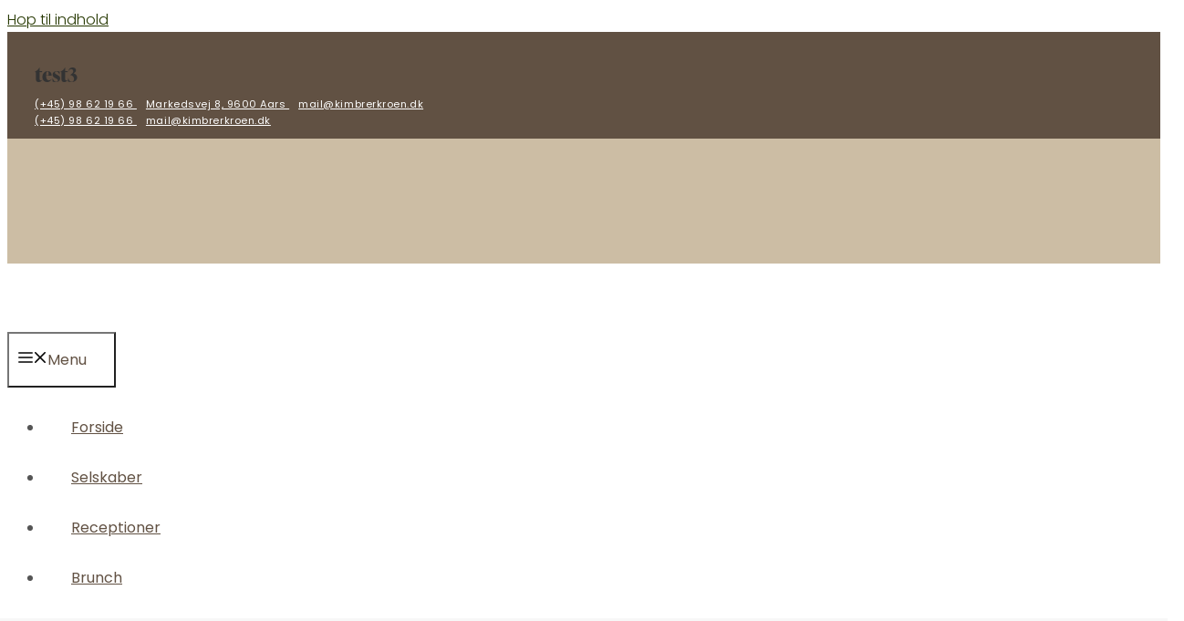

--- FILE ---
content_type: text/html; charset=UTF-8
request_url: https://kimbrerkroen.dk/julemenu/
body_size: 35480
content:
<!DOCTYPE html>
<html lang="da-DK">
<head>
<meta charset="UTF-8">
<script>if(navigator.userAgent.match(/MSIE|Internet Explorer/i)||navigator.userAgent.match(/Trident\/7\..*?rv:11/i)){var href=document.location.href;if(!href.match(/[?&]nowprocket/)){if(href.indexOf("?")==-1){if(href.indexOf("#")==-1){document.location.href=href+"?nowprocket=1"}else{document.location.href=href.replace("#","?nowprocket=1#")}}else{if(href.indexOf("#")==-1){document.location.href=href+"&nowprocket=1"}else{document.location.href=href.replace("#","&nowprocket=1#")}}}}</script><script>(()=>{class RocketLazyLoadScripts{constructor(){this.v="2.0.4",this.userEvents=["keydown","keyup","mousedown","mouseup","mousemove","mouseover","mouseout","touchmove","touchstart","touchend","touchcancel","wheel","click","dblclick","input"],this.attributeEvents=["onblur","onclick","oncontextmenu","ondblclick","onfocus","onmousedown","onmouseenter","onmouseleave","onmousemove","onmouseout","onmouseover","onmouseup","onmousewheel","onscroll","onsubmit"]}async t(){this.i(),this.o(),/iP(ad|hone)/.test(navigator.userAgent)&&this.h(),this.u(),this.l(this),this.m(),this.k(this),this.p(this),this._(),await Promise.all([this.R(),this.L()]),this.lastBreath=Date.now(),this.S(this),this.P(),this.D(),this.O(),this.M(),await this.C(this.delayedScripts.normal),await this.C(this.delayedScripts.defer),await this.C(this.delayedScripts.async),await this.T(),await this.F(),await this.j(),await this.A(),window.dispatchEvent(new Event("rocket-allScriptsLoaded")),this.everythingLoaded=!0,this.lastTouchEnd&&await new Promise(t=>setTimeout(t,500-Date.now()+this.lastTouchEnd)),this.I(),this.H(),this.U(),this.W()}i(){this.CSPIssue=sessionStorage.getItem("rocketCSPIssue"),document.addEventListener("securitypolicyviolation",t=>{this.CSPIssue||"script-src-elem"!==t.violatedDirective||"data"!==t.blockedURI||(this.CSPIssue=!0,sessionStorage.setItem("rocketCSPIssue",!0))},{isRocket:!0})}o(){window.addEventListener("pageshow",t=>{this.persisted=t.persisted,this.realWindowLoadedFired=!0},{isRocket:!0}),window.addEventListener("pagehide",()=>{this.onFirstUserAction=null},{isRocket:!0})}h(){let t;function e(e){t=e}window.addEventListener("touchstart",e,{isRocket:!0}),window.addEventListener("touchend",function i(o){o.changedTouches[0]&&t.changedTouches[0]&&Math.abs(o.changedTouches[0].pageX-t.changedTouches[0].pageX)<10&&Math.abs(o.changedTouches[0].pageY-t.changedTouches[0].pageY)<10&&o.timeStamp-t.timeStamp<200&&(window.removeEventListener("touchstart",e,{isRocket:!0}),window.removeEventListener("touchend",i,{isRocket:!0}),"INPUT"===o.target.tagName&&"text"===o.target.type||(o.target.dispatchEvent(new TouchEvent("touchend",{target:o.target,bubbles:!0})),o.target.dispatchEvent(new MouseEvent("mouseover",{target:o.target,bubbles:!0})),o.target.dispatchEvent(new PointerEvent("click",{target:o.target,bubbles:!0,cancelable:!0,detail:1,clientX:o.changedTouches[0].clientX,clientY:o.changedTouches[0].clientY})),event.preventDefault()))},{isRocket:!0})}q(t){this.userActionTriggered||("mousemove"!==t.type||this.firstMousemoveIgnored?"keyup"===t.type||"mouseover"===t.type||"mouseout"===t.type||(this.userActionTriggered=!0,this.onFirstUserAction&&this.onFirstUserAction()):this.firstMousemoveIgnored=!0),"click"===t.type&&t.preventDefault(),t.stopPropagation(),t.stopImmediatePropagation(),"touchstart"===this.lastEvent&&"touchend"===t.type&&(this.lastTouchEnd=Date.now()),"click"===t.type&&(this.lastTouchEnd=0),this.lastEvent=t.type,t.composedPath&&t.composedPath()[0].getRootNode()instanceof ShadowRoot&&(t.rocketTarget=t.composedPath()[0]),this.savedUserEvents.push(t)}u(){this.savedUserEvents=[],this.userEventHandler=this.q.bind(this),this.userEvents.forEach(t=>window.addEventListener(t,this.userEventHandler,{passive:!1,isRocket:!0})),document.addEventListener("visibilitychange",this.userEventHandler,{isRocket:!0})}U(){this.userEvents.forEach(t=>window.removeEventListener(t,this.userEventHandler,{passive:!1,isRocket:!0})),document.removeEventListener("visibilitychange",this.userEventHandler,{isRocket:!0}),this.savedUserEvents.forEach(t=>{(t.rocketTarget||t.target).dispatchEvent(new window[t.constructor.name](t.type,t))})}m(){const t="return false",e=Array.from(this.attributeEvents,t=>"data-rocket-"+t),i="["+this.attributeEvents.join("],[")+"]",o="[data-rocket-"+this.attributeEvents.join("],[data-rocket-")+"]",s=(e,i,o)=>{o&&o!==t&&(e.setAttribute("data-rocket-"+i,o),e["rocket"+i]=new Function("event",o),e.setAttribute(i,t))};new MutationObserver(t=>{for(const n of t)"attributes"===n.type&&(n.attributeName.startsWith("data-rocket-")||this.everythingLoaded?n.attributeName.startsWith("data-rocket-")&&this.everythingLoaded&&this.N(n.target,n.attributeName.substring(12)):s(n.target,n.attributeName,n.target.getAttribute(n.attributeName))),"childList"===n.type&&n.addedNodes.forEach(t=>{if(t.nodeType===Node.ELEMENT_NODE)if(this.everythingLoaded)for(const i of[t,...t.querySelectorAll(o)])for(const t of i.getAttributeNames())e.includes(t)&&this.N(i,t.substring(12));else for(const e of[t,...t.querySelectorAll(i)])for(const t of e.getAttributeNames())this.attributeEvents.includes(t)&&s(e,t,e.getAttribute(t))})}).observe(document,{subtree:!0,childList:!0,attributeFilter:[...this.attributeEvents,...e]})}I(){this.attributeEvents.forEach(t=>{document.querySelectorAll("[data-rocket-"+t+"]").forEach(e=>{this.N(e,t)})})}N(t,e){const i=t.getAttribute("data-rocket-"+e);i&&(t.setAttribute(e,i),t.removeAttribute("data-rocket-"+e))}k(t){Object.defineProperty(HTMLElement.prototype,"onclick",{get(){return this.rocketonclick||null},set(e){this.rocketonclick=e,this.setAttribute(t.everythingLoaded?"onclick":"data-rocket-onclick","this.rocketonclick(event)")}})}S(t){function e(e,i){let o=e[i];e[i]=null,Object.defineProperty(e,i,{get:()=>o,set(s){t.everythingLoaded?o=s:e["rocket"+i]=o=s}})}e(document,"onreadystatechange"),e(window,"onload"),e(window,"onpageshow");try{Object.defineProperty(document,"readyState",{get:()=>t.rocketReadyState,set(e){t.rocketReadyState=e},configurable:!0}),document.readyState="loading"}catch(t){console.log("WPRocket DJE readyState conflict, bypassing")}}l(t){this.originalAddEventListener=EventTarget.prototype.addEventListener,this.originalRemoveEventListener=EventTarget.prototype.removeEventListener,this.savedEventListeners=[],EventTarget.prototype.addEventListener=function(e,i,o){o&&o.isRocket||!t.B(e,this)&&!t.userEvents.includes(e)||t.B(e,this)&&!t.userActionTriggered||e.startsWith("rocket-")||t.everythingLoaded?t.originalAddEventListener.call(this,e,i,o):(t.savedEventListeners.push({target:this,remove:!1,type:e,func:i,options:o}),"mouseenter"!==e&&"mouseleave"!==e||t.originalAddEventListener.call(this,e,t.savedUserEvents.push,o))},EventTarget.prototype.removeEventListener=function(e,i,o){o&&o.isRocket||!t.B(e,this)&&!t.userEvents.includes(e)||t.B(e,this)&&!t.userActionTriggered||e.startsWith("rocket-")||t.everythingLoaded?t.originalRemoveEventListener.call(this,e,i,o):t.savedEventListeners.push({target:this,remove:!0,type:e,func:i,options:o})}}J(t,e){this.savedEventListeners=this.savedEventListeners.filter(i=>{let o=i.type,s=i.target||window;return e!==o||t!==s||(this.B(o,s)&&(i.type="rocket-"+o),this.$(i),!1)})}H(){EventTarget.prototype.addEventListener=this.originalAddEventListener,EventTarget.prototype.removeEventListener=this.originalRemoveEventListener,this.savedEventListeners.forEach(t=>this.$(t))}$(t){t.remove?this.originalRemoveEventListener.call(t.target,t.type,t.func,t.options):this.originalAddEventListener.call(t.target,t.type,t.func,t.options)}p(t){let e;function i(e){return t.everythingLoaded?e:e.split(" ").map(t=>"load"===t||t.startsWith("load.")?"rocket-jquery-load":t).join(" ")}function o(o){function s(e){const s=o.fn[e];o.fn[e]=o.fn.init.prototype[e]=function(){return this[0]===window&&t.userActionTriggered&&("string"==typeof arguments[0]||arguments[0]instanceof String?arguments[0]=i(arguments[0]):"object"==typeof arguments[0]&&Object.keys(arguments[0]).forEach(t=>{const e=arguments[0][t];delete arguments[0][t],arguments[0][i(t)]=e})),s.apply(this,arguments),this}}if(o&&o.fn&&!t.allJQueries.includes(o)){const e={DOMContentLoaded:[],"rocket-DOMContentLoaded":[]};for(const t in e)document.addEventListener(t,()=>{e[t].forEach(t=>t())},{isRocket:!0});o.fn.ready=o.fn.init.prototype.ready=function(i){function s(){parseInt(o.fn.jquery)>2?setTimeout(()=>i.bind(document)(o)):i.bind(document)(o)}return"function"==typeof i&&(t.realDomReadyFired?!t.userActionTriggered||t.fauxDomReadyFired?s():e["rocket-DOMContentLoaded"].push(s):e.DOMContentLoaded.push(s)),o([])},s("on"),s("one"),s("off"),t.allJQueries.push(o)}e=o}t.allJQueries=[],o(window.jQuery),Object.defineProperty(window,"jQuery",{get:()=>e,set(t){o(t)}})}P(){const t=new Map;document.write=document.writeln=function(e){const i=document.currentScript,o=document.createRange(),s=i.parentElement;let n=t.get(i);void 0===n&&(n=i.nextSibling,t.set(i,n));const c=document.createDocumentFragment();o.setStart(c,0),c.appendChild(o.createContextualFragment(e)),s.insertBefore(c,n)}}async R(){return new Promise(t=>{this.userActionTriggered?t():this.onFirstUserAction=t})}async L(){return new Promise(t=>{document.addEventListener("DOMContentLoaded",()=>{this.realDomReadyFired=!0,t()},{isRocket:!0})})}async j(){return this.realWindowLoadedFired?Promise.resolve():new Promise(t=>{window.addEventListener("load",t,{isRocket:!0})})}M(){this.pendingScripts=[];this.scriptsMutationObserver=new MutationObserver(t=>{for(const e of t)e.addedNodes.forEach(t=>{"SCRIPT"!==t.tagName||t.noModule||t.isWPRocket||this.pendingScripts.push({script:t,promise:new Promise(e=>{const i=()=>{const i=this.pendingScripts.findIndex(e=>e.script===t);i>=0&&this.pendingScripts.splice(i,1),e()};t.addEventListener("load",i,{isRocket:!0}),t.addEventListener("error",i,{isRocket:!0}),setTimeout(i,1e3)})})})}),this.scriptsMutationObserver.observe(document,{childList:!0,subtree:!0})}async F(){await this.X(),this.pendingScripts.length?(await this.pendingScripts[0].promise,await this.F()):this.scriptsMutationObserver.disconnect()}D(){this.delayedScripts={normal:[],async:[],defer:[]},document.querySelectorAll("script[type$=rocketlazyloadscript]").forEach(t=>{t.hasAttribute("data-rocket-src")?t.hasAttribute("async")&&!1!==t.async?this.delayedScripts.async.push(t):t.hasAttribute("defer")&&!1!==t.defer||"module"===t.getAttribute("data-rocket-type")?this.delayedScripts.defer.push(t):this.delayedScripts.normal.push(t):this.delayedScripts.normal.push(t)})}async _(){await this.L();let t=[];document.querySelectorAll("script[type$=rocketlazyloadscript][data-rocket-src]").forEach(e=>{let i=e.getAttribute("data-rocket-src");if(i&&!i.startsWith("data:")){i.startsWith("//")&&(i=location.protocol+i);try{const o=new URL(i).origin;o!==location.origin&&t.push({src:o,crossOrigin:e.crossOrigin||"module"===e.getAttribute("data-rocket-type")})}catch(t){}}}),t=[...new Map(t.map(t=>[JSON.stringify(t),t])).values()],this.Y(t,"preconnect")}async G(t){if(await this.K(),!0!==t.noModule||!("noModule"in HTMLScriptElement.prototype))return new Promise(e=>{let i;function o(){(i||t).setAttribute("data-rocket-status","executed"),e()}try{if(navigator.userAgent.includes("Firefox/")||""===navigator.vendor||this.CSPIssue)i=document.createElement("script"),[...t.attributes].forEach(t=>{let e=t.nodeName;"type"!==e&&("data-rocket-type"===e&&(e="type"),"data-rocket-src"===e&&(e="src"),i.setAttribute(e,t.nodeValue))}),t.text&&(i.text=t.text),t.nonce&&(i.nonce=t.nonce),i.hasAttribute("src")?(i.addEventListener("load",o,{isRocket:!0}),i.addEventListener("error",()=>{i.setAttribute("data-rocket-status","failed-network"),e()},{isRocket:!0}),setTimeout(()=>{i.isConnected||e()},1)):(i.text=t.text,o()),i.isWPRocket=!0,t.parentNode.replaceChild(i,t);else{const i=t.getAttribute("data-rocket-type"),s=t.getAttribute("data-rocket-src");i?(t.type=i,t.removeAttribute("data-rocket-type")):t.removeAttribute("type"),t.addEventListener("load",o,{isRocket:!0}),t.addEventListener("error",i=>{this.CSPIssue&&i.target.src.startsWith("data:")?(console.log("WPRocket: CSP fallback activated"),t.removeAttribute("src"),this.G(t).then(e)):(t.setAttribute("data-rocket-status","failed-network"),e())},{isRocket:!0}),s?(t.fetchPriority="high",t.removeAttribute("data-rocket-src"),t.src=s):t.src="data:text/javascript;base64,"+window.btoa(unescape(encodeURIComponent(t.text)))}}catch(i){t.setAttribute("data-rocket-status","failed-transform"),e()}});t.setAttribute("data-rocket-status","skipped")}async C(t){const e=t.shift();return e?(e.isConnected&&await this.G(e),this.C(t)):Promise.resolve()}O(){this.Y([...this.delayedScripts.normal,...this.delayedScripts.defer,...this.delayedScripts.async],"preload")}Y(t,e){this.trash=this.trash||[];let i=!0;var o=document.createDocumentFragment();t.forEach(t=>{const s=t.getAttribute&&t.getAttribute("data-rocket-src")||t.src;if(s&&!s.startsWith("data:")){const n=document.createElement("link");n.href=s,n.rel=e,"preconnect"!==e&&(n.as="script",n.fetchPriority=i?"high":"low"),t.getAttribute&&"module"===t.getAttribute("data-rocket-type")&&(n.crossOrigin=!0),t.crossOrigin&&(n.crossOrigin=t.crossOrigin),t.integrity&&(n.integrity=t.integrity),t.nonce&&(n.nonce=t.nonce),o.appendChild(n),this.trash.push(n),i=!1}}),document.head.appendChild(o)}W(){this.trash.forEach(t=>t.remove())}async T(){try{document.readyState="interactive"}catch(t){}this.fauxDomReadyFired=!0;try{await this.K(),this.J(document,"readystatechange"),document.dispatchEvent(new Event("rocket-readystatechange")),await this.K(),document.rocketonreadystatechange&&document.rocketonreadystatechange(),await this.K(),this.J(document,"DOMContentLoaded"),document.dispatchEvent(new Event("rocket-DOMContentLoaded")),await this.K(),this.J(window,"DOMContentLoaded"),window.dispatchEvent(new Event("rocket-DOMContentLoaded"))}catch(t){console.error(t)}}async A(){try{document.readyState="complete"}catch(t){}try{await this.K(),this.J(document,"readystatechange"),document.dispatchEvent(new Event("rocket-readystatechange")),await this.K(),document.rocketonreadystatechange&&document.rocketonreadystatechange(),await this.K(),this.J(window,"load"),window.dispatchEvent(new Event("rocket-load")),await this.K(),window.rocketonload&&window.rocketonload(),await this.K(),this.allJQueries.forEach(t=>t(window).trigger("rocket-jquery-load")),await this.K(),this.J(window,"pageshow");const t=new Event("rocket-pageshow");t.persisted=this.persisted,window.dispatchEvent(t),await this.K(),window.rocketonpageshow&&window.rocketonpageshow({persisted:this.persisted})}catch(t){console.error(t)}}async K(){Date.now()-this.lastBreath>45&&(await this.X(),this.lastBreath=Date.now())}async X(){return document.hidden?new Promise(t=>setTimeout(t)):new Promise(t=>requestAnimationFrame(t))}B(t,e){return e===document&&"readystatechange"===t||(e===document&&"DOMContentLoaded"===t||(e===window&&"DOMContentLoaded"===t||(e===window&&"load"===t||e===window&&"pageshow"===t)))}static run(){(new RocketLazyLoadScripts).t()}}RocketLazyLoadScripts.run()})();</script>
	
				<script type="rocketlazyloadscript" data-rocket-type="text/javascript" class="_iub_cs_skip">
				var _iub = _iub || {};
				_iub.csConfiguration = _iub.csConfiguration || {};
				_iub.csConfiguration.siteId = "3525937";
				_iub.csConfiguration.cookiePolicyId = "54815483";
			</script>
			<script type="rocketlazyloadscript" data-minify="1" class="_iub_cs_skip" data-rocket-src="https://kimbrerkroen.dk/wp-content/cache/min/1/autoblocking/3525937.js?ver=1767598214" data-rocket-defer defer></script>
			<meta name="robots" content="index, follow, max-image-preview:large, max-snippet:-1, max-video-preview:-1">

<!-- Google Tag Manager for WordPress by gtm4wp.com -->
<script data-cfasync="false" data-pagespeed-no-defer>
	var gtm4wp_datalayer_name = "dataLayer";
	var dataLayer = dataLayer || [];
</script>
<!-- End Google Tag Manager for WordPress by gtm4wp.com --><meta name="viewport" content="width=device-width, initial-scale=1">
	<!-- This site is optimized with the Yoast SEO plugin v25.0 - https://yoast.com/wordpress/plugins/seo/ -->
	<title>Julemenu &middot; Kimbrer kroen</title>
<link data-rocket-preload as="style" href="https://fonts.googleapis.com/css2?family=Poppins:ital,wght@0,100;0,200;0,300;0,400;0,500;0,600;0,700;0,800;0,900;1,100;1,200;1,300;1,400;1,500;1,600;1,700;1,800;1,900&amp;display=swap" rel="preload">
<link href="https://fonts.googleapis.com/css2?family=Poppins:ital,wght@0,100;0,200;0,300;0,400;0,500;0,600;0,700;0,800;0,900;1,100;1,200;1,300;1,400;1,500;1,600;1,700;1,800;1,900&amp;display=swap" media="print" onload="this.media='all'" rel="stylesheet">
<noscript data-wpr-hosted-gf-parameters=""><link rel="stylesheet" href="https://fonts.googleapis.com/css2?family=Poppins:ital,wght@0,100;0,200;0,300;0,400;0,500;0,600;0,700;0,800;0,900;1,100;1,200;1,300;1,400;1,500;1,600;1,700;1,800;1,900&amp;display=swap"></noscript>
	<link rel="canonical" href="https://kimbrerkroen.dk/julemenu/">
	<meta property="og:locale" content="da_DK">
	<meta property="og:type" content="article">
	<meta property="og:title" content="Julemenu &middot; Kimbrer kroen">
	<meta property="og:description" content="Se vores julemenuer herunder.">
	<meta property="og:url" content="https://kimbrerkroen.dk/julemenu/">
	<meta property="og:site_name" content="Kimbrer kroen">
	<meta property="article:modified_time" content="2025-11-21T11:42:24+00:00">
	<meta name="twitter:card" content="summary_large_image">
	<meta name="twitter:label1" content="Estimeret l&aelig;setid">
	<meta name="twitter:data1" content="3 minutter">
	<script type="application/ld+json" class="yoast-schema-graph">{"@context":"https://schema.org","@graph":[{"@type":"WebPage","@id":"https://kimbrerkroen.dk/julemenu/","url":"https://kimbrerkroen.dk/julemenu/","name":"Julemenu &#183; Kimbrer kroen","isPartOf":{"@id":"https://kimbrerkroen.dk/#website"},"datePublished":"2022-07-06T12:19:34+00:00","dateModified":"2025-11-21T11:42:24+00:00","breadcrumb":{"@id":"https://kimbrerkroen.dk/julemenu/#breadcrumb"},"inLanguage":"da-DK","potentialAction":[{"@type":"ReadAction","target":["https://kimbrerkroen.dk/julemenu/"]}]},{"@type":"BreadcrumbList","@id":"https://kimbrerkroen.dk/julemenu/#breadcrumb","itemListElement":[{"@type":"ListItem","position":1,"name":"Hjem","item":"https://kimbrerkroen.dk/"},{"@type":"ListItem","position":2,"name":"Julemenu"}]},{"@type":"WebSite","@id":"https://kimbrerkroen.dk/#website","url":"https://kimbrerkroen.dk/","name":"Kimbrer kroen","description":"Kimbrer Kroen i Himmerland laver klassisk dansk mad til store og mindre selskaber","publisher":{"@id":"https://kimbrerkroen.dk/#organization"},"potentialAction":[{"@type":"SearchAction","target":{"@type":"EntryPoint","urlTemplate":"https://kimbrerkroen.dk/?s={search_term_string}"},"query-input":{"@type":"PropertyValueSpecification","valueRequired":true,"valueName":"search_term_string"}}],"inLanguage":"da-DK"},{"@type":"Organization","@id":"https://kimbrerkroen.dk/#organization","name":"Kimbrer kroen","url":"https://kimbrerkroen.dk/","logo":{"@type":"ImageObject","inLanguage":"da-DK","@id":"https://kimbrerkroen.dk/#/schema/logo/image/","url":"https://kimbrerkroen.dk/wp-content/uploads/2022/07/logo-stor-3-1.png","contentUrl":"https://kimbrerkroen.dk/wp-content/uploads/2022/07/logo-stor-3-1.png","width":403,"height":315,"caption":"Kimbrer kroen"},"image":{"@id":"https://kimbrerkroen.dk/#/schema/logo/image/"}}]}</script>
	<!-- / Yoast SEO plugin. -->


<link rel="dns-prefetch" href="//cdn.iubenda.com">
<link rel="dns-prefetch" href="//kit.fontawesome.com">
<link href="https://fonts.gstatic.com" crossorigin rel="preconnect">
<link rel="alternate" type="application/rss+xml" title="Kimbrer kroen &raquo; Feed" href="https://kimbrerkroen.dk/feed/">
<link rel="alternate" type="application/rss+xml" title="Kimbrer kroen &raquo;-kommentar-feed" href="https://kimbrerkroen.dk/comments/feed/">
<style id="wp-emoji-styles-inline-css">

	img.wp-smiley, img.emoji {
		display: inline !important;
		border: none !important;
		box-shadow: none !important;
		height: 1em !important;
		width: 1em !important;
		margin: 0 0.07em !important;
		vertical-align: -0.1em !important;
		background: none !important;
		padding: 0 !important;
	}
</style>
<link rel="stylesheet" id="wp-block-library-css" href="https://kimbrerkroen.dk/wp-includes/css/dist/block-library/style.min.css?ver=6.6.4" media="all">
<style id="safe-svg-svg-icon-style-inline-css">
.safe-svg-cover{text-align:center}.safe-svg-cover .safe-svg-inside{display:inline-block;max-width:100%}.safe-svg-cover svg{fill:currentColor;height:100%;max-height:100%;max-width:100%;width:100%}

</style>
<link data-minify="1" rel="stylesheet" id="font-awesome-svg-styles-css" href="https://kimbrerkroen.dk/wp-content/cache/min/1/wp-content/uploads/font-awesome/v5.15.4/css/svg-with-js.css?ver=1767598214" media="all">
<style id="font-awesome-svg-styles-inline-css">
   .wp-block-font-awesome-icon svg::before,
   .wp-rich-text-font-awesome-icon svg::before {content: unset;}
</style>
<style id="classic-theme-styles-inline-css">
/*! This file is auto-generated */
.wp-block-button__link{color:#fff;background-color:#32373c;border-radius:9999px;box-shadow:none;text-decoration:none;padding:calc(.667em + 2px) calc(1.333em + 2px);font-size:1.125em}.wp-block-file__button{background:#32373c;color:#fff;text-decoration:none}
</style>
<style id="global-styles-inline-css">
:root{--wp--preset--aspect-ratio--square: 1;--wp--preset--aspect-ratio--4-3: 4/3;--wp--preset--aspect-ratio--3-4: 3/4;--wp--preset--aspect-ratio--3-2: 3/2;--wp--preset--aspect-ratio--2-3: 2/3;--wp--preset--aspect-ratio--16-9: 16/9;--wp--preset--aspect-ratio--9-16: 9/16;--wp--preset--color--black: #000000;--wp--preset--color--cyan-bluish-gray: #abb8c3;--wp--preset--color--white: #ffffff;--wp--preset--color--pale-pink: #f78da7;--wp--preset--color--vivid-red: #cf2e2e;--wp--preset--color--luminous-vivid-orange: #ff6900;--wp--preset--color--luminous-vivid-amber: #fcb900;--wp--preset--color--light-green-cyan: #7bdcb5;--wp--preset--color--vivid-green-cyan: #00d084;--wp--preset--color--pale-cyan-blue: #8ed1fc;--wp--preset--color--vivid-cyan-blue: #0693e3;--wp--preset--color--vivid-purple: #9b51e0;--wp--preset--color--dark: var(--dark);--wp--preset--color--accent: var(--accent);--wp--preset--color--light: var(--light);--wp--preset--color--base: var(--base);--wp--preset--color--global-color-5: var(--global-color-5);--wp--preset--color--global-color-6: var(--global-color-6);--wp--preset--gradient--vivid-cyan-blue-to-vivid-purple: linear-gradient(135deg,rgba(6,147,227,1) 0%,rgb(155,81,224) 100%);--wp--preset--gradient--light-green-cyan-to-vivid-green-cyan: linear-gradient(135deg,rgb(122,220,180) 0%,rgb(0,208,130) 100%);--wp--preset--gradient--luminous-vivid-amber-to-luminous-vivid-orange: linear-gradient(135deg,rgba(252,185,0,1) 0%,rgba(255,105,0,1) 100%);--wp--preset--gradient--luminous-vivid-orange-to-vivid-red: linear-gradient(135deg,rgba(255,105,0,1) 0%,rgb(207,46,46) 100%);--wp--preset--gradient--very-light-gray-to-cyan-bluish-gray: linear-gradient(135deg,rgb(238,238,238) 0%,rgb(169,184,195) 100%);--wp--preset--gradient--cool-to-warm-spectrum: linear-gradient(135deg,rgb(74,234,220) 0%,rgb(151,120,209) 20%,rgb(207,42,186) 40%,rgb(238,44,130) 60%,rgb(251,105,98) 80%,rgb(254,248,76) 100%);--wp--preset--gradient--blush-light-purple: linear-gradient(135deg,rgb(255,206,236) 0%,rgb(152,150,240) 100%);--wp--preset--gradient--blush-bordeaux: linear-gradient(135deg,rgb(254,205,165) 0%,rgb(254,45,45) 50%,rgb(107,0,62) 100%);--wp--preset--gradient--luminous-dusk: linear-gradient(135deg,rgb(255,203,112) 0%,rgb(199,81,192) 50%,rgb(65,88,208) 100%);--wp--preset--gradient--pale-ocean: linear-gradient(135deg,rgb(255,245,203) 0%,rgb(182,227,212) 50%,rgb(51,167,181) 100%);--wp--preset--gradient--electric-grass: linear-gradient(135deg,rgb(202,248,128) 0%,rgb(113,206,126) 100%);--wp--preset--gradient--midnight: linear-gradient(135deg,rgb(2,3,129) 0%,rgb(40,116,252) 100%);--wp--preset--font-size--small: 13px;--wp--preset--font-size--medium: 20px;--wp--preset--font-size--large: 36px;--wp--preset--font-size--x-large: 42px;--wp--preset--spacing--20: 0.44rem;--wp--preset--spacing--30: 0.67rem;--wp--preset--spacing--40: 1rem;--wp--preset--spacing--50: 1.5rem;--wp--preset--spacing--60: 2.25rem;--wp--preset--spacing--70: 3.38rem;--wp--preset--spacing--80: 5.06rem;--wp--preset--shadow--natural: 6px 6px 9px rgba(0, 0, 0, 0.2);--wp--preset--shadow--deep: 12px 12px 50px rgba(0, 0, 0, 0.4);--wp--preset--shadow--sharp: 6px 6px 0px rgba(0, 0, 0, 0.2);--wp--preset--shadow--outlined: 6px 6px 0px -3px rgba(255, 255, 255, 1), 6px 6px rgba(0, 0, 0, 1);--wp--preset--shadow--crisp: 6px 6px 0px rgba(0, 0, 0, 1);}:where(.is-layout-flex){gap: 0.5em;}:where(.is-layout-grid){gap: 0.5em;}body .is-layout-flex{display: flex;}.is-layout-flex{flex-wrap: wrap;align-items: center;}.is-layout-flex > :is(*, div){margin: 0;}body .is-layout-grid{display: grid;}.is-layout-grid > :is(*, div){margin: 0;}:where(.wp-block-columns.is-layout-flex){gap: 2em;}:where(.wp-block-columns.is-layout-grid){gap: 2em;}:where(.wp-block-post-template.is-layout-flex){gap: 1.25em;}:where(.wp-block-post-template.is-layout-grid){gap: 1.25em;}.has-black-color{color: var(--wp--preset--color--black) !important;}.has-cyan-bluish-gray-color{color: var(--wp--preset--color--cyan-bluish-gray) !important;}.has-white-color{color: var(--wp--preset--color--white) !important;}.has-pale-pink-color{color: var(--wp--preset--color--pale-pink) !important;}.has-vivid-red-color{color: var(--wp--preset--color--vivid-red) !important;}.has-luminous-vivid-orange-color{color: var(--wp--preset--color--luminous-vivid-orange) !important;}.has-luminous-vivid-amber-color{color: var(--wp--preset--color--luminous-vivid-amber) !important;}.has-light-green-cyan-color{color: var(--wp--preset--color--light-green-cyan) !important;}.has-vivid-green-cyan-color{color: var(--wp--preset--color--vivid-green-cyan) !important;}.has-pale-cyan-blue-color{color: var(--wp--preset--color--pale-cyan-blue) !important;}.has-vivid-cyan-blue-color{color: var(--wp--preset--color--vivid-cyan-blue) !important;}.has-vivid-purple-color{color: var(--wp--preset--color--vivid-purple) !important;}.has-black-background-color{background-color: var(--wp--preset--color--black) !important;}.has-cyan-bluish-gray-background-color{background-color: var(--wp--preset--color--cyan-bluish-gray) !important;}.has-white-background-color{background-color: var(--wp--preset--color--white) !important;}.has-pale-pink-background-color{background-color: var(--wp--preset--color--pale-pink) !important;}.has-vivid-red-background-color{background-color: var(--wp--preset--color--vivid-red) !important;}.has-luminous-vivid-orange-background-color{background-color: var(--wp--preset--color--luminous-vivid-orange) !important;}.has-luminous-vivid-amber-background-color{background-color: var(--wp--preset--color--luminous-vivid-amber) !important;}.has-light-green-cyan-background-color{background-color: var(--wp--preset--color--light-green-cyan) !important;}.has-vivid-green-cyan-background-color{background-color: var(--wp--preset--color--vivid-green-cyan) !important;}.has-pale-cyan-blue-background-color{background-color: var(--wp--preset--color--pale-cyan-blue) !important;}.has-vivid-cyan-blue-background-color{background-color: var(--wp--preset--color--vivid-cyan-blue) !important;}.has-vivid-purple-background-color{background-color: var(--wp--preset--color--vivid-purple) !important;}.has-black-border-color{border-color: var(--wp--preset--color--black) !important;}.has-cyan-bluish-gray-border-color{border-color: var(--wp--preset--color--cyan-bluish-gray) !important;}.has-white-border-color{border-color: var(--wp--preset--color--white) !important;}.has-pale-pink-border-color{border-color: var(--wp--preset--color--pale-pink) !important;}.has-vivid-red-border-color{border-color: var(--wp--preset--color--vivid-red) !important;}.has-luminous-vivid-orange-border-color{border-color: var(--wp--preset--color--luminous-vivid-orange) !important;}.has-luminous-vivid-amber-border-color{border-color: var(--wp--preset--color--luminous-vivid-amber) !important;}.has-light-green-cyan-border-color{border-color: var(--wp--preset--color--light-green-cyan) !important;}.has-vivid-green-cyan-border-color{border-color: var(--wp--preset--color--vivid-green-cyan) !important;}.has-pale-cyan-blue-border-color{border-color: var(--wp--preset--color--pale-cyan-blue) !important;}.has-vivid-cyan-blue-border-color{border-color: var(--wp--preset--color--vivid-cyan-blue) !important;}.has-vivid-purple-border-color{border-color: var(--wp--preset--color--vivid-purple) !important;}.has-vivid-cyan-blue-to-vivid-purple-gradient-background{background: var(--wp--preset--gradient--vivid-cyan-blue-to-vivid-purple) !important;}.has-light-green-cyan-to-vivid-green-cyan-gradient-background{background: var(--wp--preset--gradient--light-green-cyan-to-vivid-green-cyan) !important;}.has-luminous-vivid-amber-to-luminous-vivid-orange-gradient-background{background: var(--wp--preset--gradient--luminous-vivid-amber-to-luminous-vivid-orange) !important;}.has-luminous-vivid-orange-to-vivid-red-gradient-background{background: var(--wp--preset--gradient--luminous-vivid-orange-to-vivid-red) !important;}.has-very-light-gray-to-cyan-bluish-gray-gradient-background{background: var(--wp--preset--gradient--very-light-gray-to-cyan-bluish-gray) !important;}.has-cool-to-warm-spectrum-gradient-background{background: var(--wp--preset--gradient--cool-to-warm-spectrum) !important;}.has-blush-light-purple-gradient-background{background: var(--wp--preset--gradient--blush-light-purple) !important;}.has-blush-bordeaux-gradient-background{background: var(--wp--preset--gradient--blush-bordeaux) !important;}.has-luminous-dusk-gradient-background{background: var(--wp--preset--gradient--luminous-dusk) !important;}.has-pale-ocean-gradient-background{background: var(--wp--preset--gradient--pale-ocean) !important;}.has-electric-grass-gradient-background{background: var(--wp--preset--gradient--electric-grass) !important;}.has-midnight-gradient-background{background: var(--wp--preset--gradient--midnight) !important;}.has-small-font-size{font-size: var(--wp--preset--font-size--small) !important;}.has-medium-font-size{font-size: var(--wp--preset--font-size--medium) !important;}.has-large-font-size{font-size: var(--wp--preset--font-size--large) !important;}.has-x-large-font-size{font-size: var(--wp--preset--font-size--x-large) !important;}
:where(.wp-block-post-template.is-layout-flex){gap: 1.25em;}:where(.wp-block-post-template.is-layout-grid){gap: 1.25em;}
:where(.wp-block-columns.is-layout-flex){gap: 2em;}:where(.wp-block-columns.is-layout-grid){gap: 2em;}
:root :where(.wp-block-pullquote){font-size: 1.5em;line-height: 1.6;}
</style>
<link rel="stylesheet" id="generate-style-css" href="https://kimbrerkroen.dk/wp-content/themes/generatepress/assets/css/all.min.css?ver=3.6.1" media="all">
<style id="generate-style-inline-css">
@media (max-width: 995px){.main-navigation .menu-toggle,.main-navigation .mobile-bar-items,.sidebar-nav-mobile:not(#sticky-placeholder){display:block;}.main-navigation ul,.gen-sidebar-nav{display:none;}[class*="nav-float-"] .site-header .inside-header > *{float:none;clear:both;}}
.dynamic-author-image-rounded{border-radius:100%;}.dynamic-featured-image, .dynamic-author-image{vertical-align:middle;}.one-container.blog .dynamic-content-template:not(:last-child), .one-container.archive .dynamic-content-template:not(:last-child){padding-bottom:0px;}.dynamic-entry-excerpt > p:last-child{margin-bottom:0px;}
.page-hero{background-color:rgba(40,40,40,0.5);background-image:var(--wpr-bg-2deafd88-8f32-4188-a069-790e18d8294d);background-size:cover;background-image:linear-gradient(0deg, rgba(40,40,40,0.5),rgba(40,40,40,0.5)), var(--wpr-bg-2deafd88-8f32-4188-a069-790e18d8294d);background-position:center center;background-repeat:no-repeat;color:#ffffff;padding-top:120px;padding-right:30px;padding-bottom:120px;padding-left:30px;box-sizing:border-box;}.page-hero h1, .page-hero h2, .page-hero h3, .page-hero h4, .page-hero h5, .page-hero h6{color:#ffffff;}.inside-page-hero > *:last-child{margin-bottom:0px;}.page-hero a, .page-hero a:visited{color:#ffffff;}.page-hero time.updated{display:none;}.page-hero a:hover{color:#ffffff;}@media (max-width:768px){.page-hero{padding-top:60px;padding-right:30px;padding-bottom:60px;padding-left:30px;}}
</style>
<link data-minify="1" rel="stylesheet" id="tablepress-default-css" href="https://kimbrerkroen.dk/wp-content/cache/min/1/wp-content/plugins/tablepress/css/build/default.css?ver=1767598214" media="all">
<link rel="stylesheet" id="tablepress-responsive-tables-css" href="https://kimbrerkroen.dk/wp-content/plugins/tablepress-responsive-tables/css/tablepress-responsive.min.css?ver=1.8" media="all">
<link data-minify="1" rel="stylesheet" id="js_composer_front-css" href="https://kimbrerkroen.dk/wp-content/cache/background-css/1/kimbrerkroen.dk/wp-content/cache/min/1/wp-content/uploads/js_composer/js_composer_front_custom.css?ver=1767598214&amp;wpr_t=1767633120" media="all">
<link rel="stylesheet" id="generatepress-dynamic-css" href="https://kimbrerkroen.dk/wp-content/uploads/generatepress/style.min.css?ver=1764715229" media="all">
<link rel="stylesheet" id="generate-child-css" href="https://kimbrerkroen.dk/wp-content/themes/generatepress_child/style.css?ver=1657105142" media="all">
<link data-minify="1" rel="stylesheet" id="bsf-Defaults-css" href="https://kimbrerkroen.dk/wp-content/cache/min/1/wp-content/uploads/smile_fonts/Defaults/Defaults.css?ver=1767598214" media="all">
<link rel="stylesheet" id="ultimate-vc-addons-style-css" href="https://kimbrerkroen.dk/wp-content/plugins/Ultimate_VC_Addons/assets/min-css/style.min.css?ver=3.19.14" media="all">
<link rel="stylesheet" id="generate-offside-css" href="https://kimbrerkroen.dk/wp-content/plugins/gp-premium/menu-plus/functions/css/offside.min.css?ver=2.3.1" media="all">
<style id="generate-offside-inline-css">
:root{--gp-slideout-width:265px;}.slideout-navigation.main-navigation{background-color:var(--light);}.slideout-navigation.main-navigation .main-nav ul li a{font-weight:normal;text-transform:none;}.slideout-navigation.main-navigation ul ul{background-color:rgba(255,255,255,0);}.slideout-navigation.main-navigation.do-overlay .main-nav ul ul li a{font-size:1em;}.slideout-navigation.main-navigation .main-nav ul li:not([class*="current-menu-"]):hover > a, .slideout-navigation.main-navigation .main-nav ul li:not([class*="current-menu-"]):focus > a, .slideout-navigation.main-navigation .main-nav ul li.sfHover:not([class*="current-menu-"]) > a{background-color:rgba(255,255,255,0);}.slideout-navigation.main-navigation .main-nav ul ul li:not([class*="current-menu-"]):hover > a, .slideout-navigation.main-navigation .main-nav ul ul li:not([class*="current-menu-"]):focus > a, .slideout-navigation.main-navigation .main-nav ul ul li.sfHover:not([class*="current-menu-"]) > a{background-color:rgba(255,255,255,0);}.slideout-navigation.main-navigation .main-nav ul li[class*="current-menu-"] > a{background-color:rgba(255,255,255,0);}.slideout-navigation.main-navigation .main-nav ul ul li[class*="current-menu-"] > a{background-color:rgba(255,255,255,0);}.slideout-navigation, .slideout-navigation a{color:var(--global-color-5);}.slideout-navigation button.slideout-exit{color:var(--global-color-5);padding-left:10px;padding-right:10px;}.slide-opened nav.toggled .menu-toggle:before{display:none;}@media (max-width: 995px){.menu-bar-item.slideout-toggle{display:none;}}
</style>
<link rel="stylesheet" id="generate-navigation-branding-css" href="https://kimbrerkroen.dk/wp-content/plugins/gp-premium/menu-plus/functions/css/navigation-branding.min.css?ver=2.3.1" media="all">
<style id="generate-navigation-branding-inline-css">
@media (max-width: 995px){.site-header, #site-navigation, #sticky-navigation{display:none !important;opacity:0.0;}#mobile-header{display:block !important;width:100% !important;}#mobile-header .main-nav > ul{display:none;}#mobile-header.toggled .main-nav > ul, #mobile-header .menu-toggle, #mobile-header .mobile-bar-items{display:block;}#mobile-header .main-nav{-ms-flex:0 0 100%;flex:0 0 100%;-webkit-box-ordinal-group:5;-ms-flex-order:4;order:4;}}.navigation-branding img, .site-logo.mobile-header-logo img{height:55px;width:auto;}.navigation-branding .main-title{line-height:55px;}@media (max-width: 1240px){#site-navigation .navigation-branding, #sticky-navigation .navigation-branding{margin-left:10px;}}@media (max-width: 995px){.main-navigation:not(.slideout-navigation) .main-nav{-ms-flex:0 0 100%;flex:0 0 100%;}.main-navigation:not(.slideout-navigation) .inside-navigation{-ms-flex-wrap:wrap;flex-wrap:wrap;display:-webkit-box;display:-ms-flexbox;display:flex;}.nav-aligned-center .navigation-branding, .nav-aligned-left .navigation-branding{margin-right:auto;}.nav-aligned-center  .main-navigation.has-branding:not(.slideout-navigation) .inside-navigation .main-nav,.nav-aligned-center  .main-navigation.has-sticky-branding.navigation-stick .inside-navigation .main-nav,.nav-aligned-left  .main-navigation.has-branding:not(.slideout-navigation) .inside-navigation .main-nav,.nav-aligned-left  .main-navigation.has-sticky-branding.navigation-stick .inside-navigation .main-nav{margin-right:0px;}.navigation-branding img, .site-logo.mobile-header-logo{height:70px;}.navigation-branding .main-title{line-height:70px;}}
</style>
<style id="rocket-lazyload-inline-css">
.rll-youtube-player{position:relative;padding-bottom:56.23%;height:0;overflow:hidden;max-width:100%;}.rll-youtube-player:focus-within{outline: 2px solid currentColor;outline-offset: 5px;}.rll-youtube-player iframe{position:absolute;top:0;left:0;width:100%;height:100%;z-index:100;background:0 0}.rll-youtube-player img{bottom:0;display:block;left:0;margin:auto;max-width:100%;width:100%;position:absolute;right:0;top:0;border:none;height:auto;-webkit-transition:.4s all;-moz-transition:.4s all;transition:.4s all}.rll-youtube-player img:hover{-webkit-filter:brightness(75%)}.rll-youtube-player .play{height:100%;width:100%;left:0;top:0;position:absolute;background:var(--wpr-bg-f5205905-7f9c-4a43-89c9-be3d71167430) no-repeat center;background-color: transparent !important;cursor:pointer;border:none;}.wp-embed-responsive .wp-has-aspect-ratio .rll-youtube-player{position:absolute;padding-bottom:0;width:100%;height:100%;top:0;bottom:0;left:0;right:0}
</style>

<script type="rocketlazyloadscript" data-rocket-type="text/javascript" class=" _iub_cs_skip" id="iubenda-head-inline-scripts-0">
var _iub = _iub || [];
                        _iub.csConfiguration = {"askConsentAtCookiePolicyUpdate":true,"floatingPreferencesButtonDisplay":"bottom-left","lang":"da","perPurposeConsent":true,"reloadOnContent":true,"purposes":"1,2,3,4,5","siteId":3525937,"whitelabel":false,"cookiePolicyId":54815483,"i18n":{"da":{"banner":{"title":"Denne hjemmeside bruger cookies","dynamic":{"body":"Vi vil gerne bruge oplysninger om dig til at forbedre din oplevelse af vores hjemmeside og til intern statistik med henblik p&#229; markedsf&#248;ring. Du kan l&#230;se mere om behandling af dine personoplysninger p&#229; lnappen \"F&#229; mere at vide\" herunder."}}}}, "banner":{ "acceptButtonCaptionColor":"#FFFFFF","acceptButtonColor":"#313E5F","acceptButtonDisplay":true,"backgroundColor":"#F7FFF9","closeButtonDisplay":false,"customizeButtonCaptionColor":"#313E5F","customizeButtonColor":"#DEE6E0","customizeButtonDisplay":true,"explicitWithdrawal":true,"listPurposes":true,"position":"float-bottom-center","rejectButtonCaptionColor":"#FFFFFF","rejectButtonColor":"#313E5F","rejectButtonDisplay":true,"showPurposesToggles":true,"theme":"night_sky-neutral","textColor":"#313E5F" }};
</script>
<script type="rocketlazyloadscript" data-minify="1" data-rocket-type="text/javascript" charset="UTF-8" async="" class=" _iub_cs_skip" data-rocket-src="https://kimbrerkroen.dk/wp-content/cache/min/1/cs/iubenda_cs.js?ver=1767598214" id="iubenda-head-scripts-1-js"></script>
<script type="rocketlazyloadscript" defer crossorigin="anonymous" data-rocket-src="https://kit.fontawesome.com/44fa722dac.js" id="font-awesome-official-js"></script>
<script src="https://kimbrerkroen.dk/wp-includes/js/jquery/jquery.min.js?ver=3.7.1" id="jquery-core-js"></script>
<script src="https://kimbrerkroen.dk/wp-includes/js/jquery/jquery-migrate.min.js?ver=3.4.1" id="jquery-migrate-js"></script>
<script type="rocketlazyloadscript" data-rocket-src="https://kimbrerkroen.dk/wp-content/plugins/Ultimate_VC_Addons/assets/min-js/ultimate-params.min.js?ver=3.19.14" id="ultimate-vc-addons-params-js" data-rocket-defer defer></script>
<script type="rocketlazyloadscript" data-rocket-src="https://kimbrerkroen.dk/wp-content/plugins/Ultimate_VC_Addons/assets/min-js/custom.min.js?ver=3.19.14" id="ultimate-vc-addons-custom-js" data-rocket-defer defer></script>
<script type="rocketlazyloadscript"></script><link rel="https://api.w.org/" href="https://kimbrerkroen.dk/wp-json/">
<link rel="alternate" title="JSON" type="application/json" href="https://kimbrerkroen.dk/wp-json/wp/v2/pages/3370">
<link rel="EditURI" type="application/rsd+xml" title="RSD" href="https://kimbrerkroen.dk/xmlrpc.php?rsd">
<meta name="generator" content="WordPress 6.6.4">
<link rel="shortlink" href="https://kimbrerkroen.dk/?p=3370">
<link rel="alternate" title="oEmbed (JSON)" type="application/json+oembed" href="https://kimbrerkroen.dk/wp-json/oembed/1.0/embed?url=https%3A%2F%2Fkimbrerkroen.dk%2Fjulemenu%2F">
<link rel="alternate" title="oEmbed (XML)" type="text/xml+oembed" href="https://kimbrerkroen.dk/wp-json/oembed/1.0/embed?url=https%3A%2F%2Fkimbrerkroen.dk%2Fjulemenu%2F&amp;format=xml">
<!--<meta name="google-site-verification" content="ZH6g5ZxTZcqqIDs0gwZpp7iNz0skQYAYny0m8OZkCJQ" />
<!-- Google Tag Manager -->
<!--<script>(function(w,d,s,l,i){w[l]=w[l]||[];w[l].push({'gtm.start':
new Date().getTime(),event:'gtm.js'});var f=d.getElementsByTagName(s)[0],
j=d.createElement(s),dl=l!='dataLayer'?'&l='+l:'';j.async=true;j.src=
'https://www.googletagmanager.com/gtm.js?id='+i+dl;f.parentNode.insertBefore(j,f);
})(window,document,'script','dataLayer','GTM-PVL2944');</script>
<!-- End Google Tag Manager -->
                                    
                                    
                                    
                                    
<!-- Google Tag Manager for WordPress by gtm4wp.com -->
<!-- GTM Container placement set to footer -->
<script type="rocketlazyloadscript" data-cfasync="false" data-pagespeed-no-defer data-rocket-type="text/javascript">
</script>
<!-- End Google Tag Manager for WordPress by gtm4wp.com --><meta name="generator" content="Powered by WPBakery Page Builder - drag and drop page builder for WordPress.">
<link rel="icon" href="https://kimbrerkroen.dk/wp-content/uploads/2022/07/cropped-k-32x32.png" sizes="32x32">
<link rel="icon" href="https://kimbrerkroen.dk/wp-content/uploads/2022/07/cropped-k-192x192.png" sizes="192x192">
<link rel="apple-touch-icon" href="https://kimbrerkroen.dk/wp-content/uploads/2022/07/cropped-k-180x180.png">
<meta name="msapplication-TileImage" content="https://kimbrerkroen.dk/wp-content/uploads/2022/07/cropped-k-270x270.png">
		<style id="wp-custom-css">
			


/****** DESIGNERS CSS ******/

.top-bar {
	border-bottom: 1px solid #615143; 
}

tr {
    border-bottom: 2px dashed rgb(204, 189, 163);
}

td.column-2 {
	vertical-align: middle !important;
	width: 30%;
	font-weight: 700;
	text-align: right;
}

td.column-1 {
	font-size: 18px;
	font-weight: 300;
	font-family: ivypresto-display, Helvetica, sans-serif;
}

/****** DESIGNERS CSS ******/

/******************************/

/****** SUPPORT CSS ******/



/****** SUPPORT CSS ******/


/* LIGHTHOUSE */

#masthead {
	max-height: 137px;
}

.header-image {
	max-height: 117px;
}

@media (max-width: 995px) {
	.naked .header-image {
		max-height: 70px;
	}
}


/* FONT */

body, button, input, select, textarea, p, .vc_btn3 {
	font-family: 'Poppins', sans-serif;
}

h1, h2, h3, h4, h5, h6 {
	font-family: ivypresto-display, Helvetica, sans-serif;
}

.rs-layer {
	font-family: ivypresto-display, Helvetica, sans-serif !important;
}

.moove_gdpr_text {
	font-family: halcom, Helvetica, sans-serif !important;
}




/* FARVE */

.forminator-button,
.grid-btn .vc_btn3,
.fixed-contact a i,
.page-hero button,
.overflow-box .vc_column-inner > .wpb_wrapper {
	background-color: var(--accent) !important;
}

.change-settings-button {
	color: var(--accent) !important;
}


/* LINKS */

.wpb_text_column.wpb_content_element p a {
	transition: .5s;
	font-weight: 500;
}

.wpb_text_column.wpb_content_element p a:hover {
	-webkit-filter: brightness(120%);
	filter: brightness(120%);
}


/* TOP BAR */

.top-bar .right a {
	padding-right: 10px;
	letter-spacing: 0.05em;
}

.top-bar .right a:last-child {
	padding-right: 0;
}

.top-bar .left a {
	padding-right: 5px;
}

.top-bar .left a:last-child {
	padding-right: 0;
}

.top-bar .left a i {
	font-size: 18px;
	vertical-align: -3px;
}

@media (max-width: 450px) {
	.top-bar a {
		font-size: 10px;
	}
	
	.inside-top-bar {
  	padding: 10px;
	}
}


/* PRIMARY NAVIGATION */

.main-navigation .main-nav > ul > li:last-child a {
  padding-right: 0;
}

.main-navigation .sub-menu {
	box-shadow: none !important;
	padding-top: 0px;
}

#sticky-navigation .sub-menu {
	padding-top: 0;
}

.main-navigation .sub-menu ul {
	padding-top: 0;
}

.main-navigation .main-nav .sub-menu li a {
  padding: 15px;
	font-size: 14px;
}

.main-navigation .dropdown-menu-toggle {
  padding-left: 5px;
}

.main-navigation .current_page_item > a {
	font-weight: 600;
}


/* SECONDARY NAVIGATION */

.secondary-navigation .main-nav .sub-menu {
	box-shadow: none;
}

.secondary-navigation .main-nav .sub-menu li a {
	padding-left: 15px;
	padding-right: 15px;
}


/* NAKED NAVIGATION : SOLID SUB-MENU */

.naked .main-navigation .sub-menu {
	background-color: transparent;
}

.naked .main-navigation .sub-menu li a {
	background-color: rgba(255,255,255,0.75);
}

.naked .main-navigation .sub-menu li a:hover {
	background-color: rgba(255,255,255,0.8);
}


/* NAKED NAVIGATION : NAKED SUB-MENU

.naked .main-navigation .sub-menu {
	padding-top: 0;
	background-color: transparent;
}

.naked .main-navigation .sub-menu li a {
  padding: 8px 10px;
  color: #ffffff;
  background-color: transparent !important;
}


/* STICKY NAVIGATION */

#sticky-navigation {
  box-shadow: none;
}

#sticky-navigation .navigation-branding {
  margin-left: 30px;
}

#sticky-navigation .main-nav {
  margin-right: 30px;
}


/* MOBILE HEADER */

#mobile-header .inside-navigation.grid-container {
  max-width: 100%;
}

#mobile-header.solid {
	border-bottom: 2px solid #f7f7f7;
}


/* MOBILE LOGO */

.site-logo.mobile-header-logo {
	margin-left: 30px;
}

.site-logo.mobile-header-logo img {
  padding: 6px 0;
}


/* MOBILE NAVIGATION */

.main-navigation .menu-toggle {
	padding-right: 30px !important;
}

.mobile-header-navigation .main-nav ul li a {
	padding-left: 30px;
	padding-right: 30px;
}


/* OFF CANVAS PANEL */

.slideout-navigation .main-nav .sub-menu {
	padding-top: 0;
}

.slideout-navigation .main-nav .sub-menu li a {
  padding: 0;
  font-size: 14px;
  line-height: 2em !important;
}

.slideout-navigation .inside-navigation .slideout-exit {
	padding-left: 30px !important;
	padding-right: 30px !important;
}

.slideout-navigation .inside-navigation .slideout-menu a {
	padding-left: 30px !important;
	padding-right: 30px !important;
  line-height: 30px !important;
}

.slideout-navigation .inside-navigation .slideout-menu a .dropdown-menu-toggle {
	padding-right: 0;
}

.slideout-navigation .menu-item-has-children ul .dropdown-menu-toggle {
	padding-bottom: 0;
}

.slideout-widget {
	margin: 0 30px;
}

.slideout-widget a,
.slideout-widget p {
	font-size: 12px;
}

.slideout-navigation .custom-logo-link {
  margin: 0 30px;
}

.slideout-navigation .custom-logo-link img {
  width: 100%;
}


/* S&#216;GEBAR */

input[type=search] {
  padding: 10px;
}

@media (max-width: 995px) {
	input[type=search] {
  	padding: 30px;
	}
}


/* S&#216;GERESULTATER/POST */

.empty-space {
	height: 90px;
}

@media (max-width: 991px) {
	.empty-space {
		height: 60px;
	}
}


/* PAGE HERO */

.page-hero {
	text-align: center;
}

.page-hero .inside-page-hero {
  max-width: 700px !important;
}

.page-hero h1 {
	margin-bottom: 5px;
}

.page-hero p {
	font-size: 22px;
	line-height: 1.4em;
}

@media (max-width: 767px) {
	.page-hero p {
		font-size: 16px;
	}
}

@media (max-width: 450px) {
	.page-hero p {
		font-size: 14px;
	}
}

.page-hero button {
	margin: 5px 15px 0 15px; 
	padding: 10px 30px;
	font-size: 14px;
	font-weight: 400;
	transition: .5s;
}

.page-hero button:hover {
	-webkit-filter: brightness(120%);
	filter: brightness(120%);
}

@media (max-width: 767px) {
	.page-hero button {
		margin: 5px 10px 0 10px;
		padding: 10px 20px;
		font-size: 12px;
	}
}


/* MOBILE HERO */

.mobile-hero p {
	font-size: 26px;
	line-height: 1.2em;
	font-weight: 800;
	text-transform: uppercase;
	color: #ffffff;
}

.mobile-hero h6 {
	font-size: 14px;
	color: #ffffff;
	opacity: 0.5;
}


/* CONTACT SIDEBAR */

.contact-sidebar {
	background-color: #f1f1f1;
	padding: 30px;
	font-size: 14px;
}

.contact-sidebar .widget {
	margin-bottom: 0;
}

.contact-sidebar .forminator-ui {
	margin-top: 0 !important;
}

.contact-sidebar .widget:last-child {
	padding-bottom: 0;
}

.contact-sidebar .widget-title {
	font-size: 20px;
	font-weight: 500;
}

.contact-sidebar input,
.contact-sidebar textarea {
	background-color: #ffffff !important;
}


/* TABEL */

.tablepress {
	margin: 0;
	border: 0;
}

.tablepress tr td {
	border: 0;
	padding: 15px;
}

@media (max-width: 500px) {
	.tablepress tr td {
		display: block;
		width: 100% !important;
		text-align: center !important;
	}
}


/* OVERFLOW BOX */

@media (min-width: 992px) {
	.vc_row.overflow-row {
		overflow: visible;
	}

	.overflow-box {
		margin-top: -60px;
		z-index: 99;
	}
}

.overflow-box .vc_column-inner > .wpb_wrapper {
	padding: 30px;
}

.overflow-box input,
.overflow-box textarea {
	padding: 15px !important;
	background-color: #ffffff !important;
}

.overflow-box .forminator-button-submit {
	padding: 15px !important;
	background-color: rgb(255 255 255 / 20%) !important;
}


/* CALL TO ACTION SEKTIONER */

.cta h3 {
	font-size: 40px;
	line-height: 1.2em;
}

.cta input,
.cta textarea {
	background-color: rgba(255, 255, 255, 0.7) !important;
}

@media (max-width: 995px) {
	.cta h3 {
		font-size: 22px;
		line-height: 1.4em;
	}
}


/* WPB : BUTTONS */

.vc_btn3 {
	font-weight: 400;
	border-width: 3px !important;
}

.vc_btn3-style-custom:hover {
	-webkit-filter: brightness(120%);
	filter: brightness(120%);
}

.vc_btn3-inline {
	padding: 10px 10px 0 0;
}

.vc_btn3-size-sm {
  font-size: 14px !important;
  padding: 10px 20px  !important;
}

.vc_btn3-size-md {
  font-size: 16px !important;
  padding: 15px 30px  !important;
}

.vc_btn3-size-lg {
  font-size: 18px !important;
  padding: 20px 30px  !important;
}


/* WPB : CALL TO ACTION */

.vc_cta3 {
	padding: 30px !important;
}


/* WPB : MEDIA GRID */

@media (max-width: 995px) {
	.vc_media_grid .vc_grid-item {
		width: 50%;
	}
}

@media (max-width: 767px) {
	.vc_media_grid .vc_grid-item {
		width: 100%;
	}
}


/* WPB : MEDIA GRID PAGINATION ARROWS */

[class^="vc_arrow-icon-"],
[class*=" vc_arrow-icon-"] {
	font-family: 'Font Awesome 5 Pro';
}

.vc_arrow-icon-arrow_01_right:before {
	content: "\f061";
}

.vc_arrow-icon-arrow_01_left:before {
	content: "\f060";
}


/* WPB : CUSTOM MEDIA GRID */

.custom-media .vc_gitem-col {
    padding: 0;
}

.custom-media .vc_gitem-col p,
.custom-media .vc_gitem-col h4,
.custom-media .vc_gitem-col .vc_custom_heading {
	margin-bottom: 0;
}

.custom-media h4 {
	font-weight: 500;
}

.custom-media .vc_gitem-post-meta-field-tag {
	text-transform: uppercase;
	letter-spacing: 1px;
	font-weight: 600;
	font-size: 12px;
	color: rgb(0 0 0 / 25%);
}

.custom-media .vc_gitem-post-meta-field-title {
	font-weight: 500;
	font-size: 14px;
	line-height: 20px;
}

.custom-media .vc_gitem-post-meta-field-phone,
.custom-media .vc_gitem-post-meta-field-email {
	font-size: 12px;
	line-height: 20px;
}

.custom-media.horizontal .vc_grid-item-mini > .vc_gitem-zone {
	padding-left: 15px;
}

@media (max-width: 995px) {
	.custom-media.horizontal .vc_gitem-animated-block {
		width: 100%;
	}

	.custom-media.horizontal .vc_grid-item-mini > .vc_gitem-zone {
		width: 100%;
		padding-top: 15px;
		padding-left: 0;
	}
}


/* WPB : GRID */

.title-overlay .vc_gitem-zone::before {
  background-color: rgb(0 0 0 / 20%);
}

.vc_grid-gutter-30px .vc_pageable-slide-wrapper {
	margin-right: -60px !important;
}

.vc_grid-gutter-30px {
  margin-bottom: -60px !important;
}

.vc_grid-gutter-30px .vc_grid-item {
	padding-right: 60px !important;
	padding-bottom: 60px !important;
}

@media (max-width: 1150px) {
	.vc_grid .vc_grid-item {
		width: 50%;
	}
}

@media (max-width: 767px) {
	.vc_grid .vc_grid-item {
		width: 100%;
	}
	
	.vc_grid-gutter-30px .vc_pageable-slide-wrapper {
		margin-right: -30px !important;
	}

	.vc_grid-gutter-30px {
		margin-bottom: -30px !important;
	}

	.vc_grid-gutter-30px .vc_grid-item {
		padding-right: 30px !important;
		padding-bottom: 30px !important;
	}
}


/* WPB : CUSTOM POST GRID */

.custom-post .vc_gitem-col p,
.custom-post .vc_gitem-col h3,
.custom-post .vc_gitem-col .vc_custom_heading {
	margin-bottom: 0;
}


/* WPB : CUSTOM PRODUCT GRID */

.custom-product .vc_gitem-col {
    padding: 0;
}

.custom-product .vc_gitem-col p,
.custom-product .vc_gitem-col h3,
.custom-product .vc_gitem-col .vc_custom_heading {
	margin-bottom: 0;
}


/* WPB : CUSTOM REFERENCE GRID */

.vc_grid-item.custom-reference {
  border: 1px solid #ebebeb;
  border-top-color: transparent;
  border-left-color: transparent;
}

.vc_grid-item.custom-reference:nth-child(4),
.vc_grid-item.custom-reference:nth-child(8) {
  border-right-color: transparent;
}

.vc_grid-item.custom-reference:nth-child(n+5) {
  border-bottom-color: transparent;
}

@media (max-width: 995px) {
	.vc_grid-item.custom-reference {
		width: 25%;
		float: left !important;
	}
}

@media (max-width: 768px) {
	.vc_grid-item.custom-reference {
		width: 50%;
		float: left !important;
		border: 0;
	}
}

.vc_grid-item.custom-reference .vc_gitem-zone {
  filter: grayscale(1);
  opacity: 0.3 !important;
  transition: 1s;
}

.vc_grid-item.custom-reference:hover .vc_gitem-zone {
  filter: grayscale(0);
  opacity: 1 !important;
}


/* WPB : LIGHTBOX */

.lb-dataContainer {
  display: none !important;
}


/* WPB : TABS */

.vc_tta-panel-body {
  padding: 30px !important;
}


/* ULTIMATE : IMAGE BANNER */

.ult-new-ib {
	margin-bottom: 0 !important;
}

.ult-new-ib img {
	height: 100% !important;
	top: 50% !important;
	left: 50% !important;
	transform: translate(-50%, -50%) !important;
	object-fit: cover;
}

.ult-new-ib-title {
	line-height: 1.2em !important;
  padding: 0 15px !important;
}

.ult-new-ib-content {
  padding: 0 30px 30px !important;
}

.ult-new-ib-content p {
	font-weight: 400 !important;
}


/* ULTIMATE : ICON BOX */

.aio-icon-component {
	margin-bottom: 0 !important;
	background-color: #ffffff;
}

.aio-icon-component .aio-icon-box-link {
	padding: 30px;
}

@media (max-width: 767px) {
	.aio-icon-component .aio-icon-box-link {
		padding: 20px;
	}
}

.aio-icon-title {
  margin: 15px 0 10px !important;
}

.aio-icon-description {
  line-height: 1.5em;
}


/* ULTIMATE : CAROUSEL */

.ult-carousel-wrapper {
  margin-bottom: 0;
  padding-bottom: 30px;
}

.slick-dots {
	margin: 0 !important;
  bottom: -30px;
}


/* FACEBOOK */

.facebook .vc_column-inner {
	background-size: 280px;
	background-position: center top  !important;
}

.facebook-hand .vc_column-inner {
	background-size: 600px;
	background-position: center top 60px !important;
}


/* SPECIEL CTA */ 

.special-cta .wpb_wrapper,
.special-cta .wpb_raw_code {
	height: 100%;
	width: 100%;
	min-height: 500px;
}

.special-cta .wpb_raw_code .wpb_wrapper a {
	position: relative;
	display: inline-block;
	float: left;
	width: 50%;
	height: 50%;
	color: #ffffff;
	transition: .5s;
	font-size: 30px;
	font-weight: 800;
	letter-spacing: 0.05em;
	text-transform: uppercase;
	text-align: center;
}

@media (min-width: 995px) and (max-width: 1200px) {
	.special-cta .wpb_raw_code .wpb_wrapper a {
		font-size: 20px;
	}
}

@media (max-width: 600px) {
	.special-cta .wpb_raw_code .wpb_wrapper a {
		font-size: 16px;
	}
}

.special-cta .wpb_raw_code .wpb_wrapper a:nth-child(1),
.special-cta .wpb_raw_code .wpb_wrapper a:nth-child(4) {
	background-color: rgba(0,0,0,0.7);
}

.special-cta .wpb_raw_code .wpb_wrapper a:nth-child(2),
.special-cta .wpb_raw_code .wpb_wrapper a:nth-child(3) {
	background-color: rgba(0,0,0,0.6);
}

.special-cta .wpb_raw_code .wpb_wrapper a:nth-child(1):hover,
.special-cta .wpb_raw_code .wpb_wrapper a:nth-child(4):hover {
	background-color: rgba(0,0,0,0.8);
}

.special-cta .wpb_raw_code .wpb_wrapper a:nth-child(2):hover,
.special-cta .wpb_raw_code .wpb_wrapper a:nth-child(3):hover {
	background-color: rgba(0,0,0,0.5);
}

.special-cta .wpb_raw_code .wpb_wrapper a span {
  position: absolute;
  width: 100%;
  padding: 0 30px;
  box-sizing: border-box;
  top: 50%;
  left: 50%;
  transform: translate(-50%, -50%);
  line-height: 1.4em;
}


/* BLOG: SINGLE POST */

body.single-post #masthead,
body.single-post #mobile-header
{
	border-bottom: 2px solid #f7f7f7;
}

.post {
  margin: 0;
}

.post .inside-article {
  padding: 0 !important;
}

.post .entry-title {
	margin-bottom: 10px;
}

.post .entry-header .entry-meta {
  font-size: 14px;
  margin: 0 0 15px;
}

.post footer.entry-meta {
  font-size: 14px;
  margin: 15px 0 0;
}

.post .gallery {
	margin-bottom: 15px;
}

.post .gallery-item img {
	height: 300px;
	object-fit: cover;
}

.post .gallery .gallery-icon {
	padding: 0 15px 15px 0;
}

@media (min-width: 996px) {
	.post .inside-article .featured-image {
		margin-left: 20px !important;
		margin-bottom: 15px !important;
	}
}

@media (max-width: 995px) {
	.post .inside-article .featured-image {
		margin-right: 0 !important;
		margin-left: 0 !important;
		margin-bottom: 30px !important;
		float: none !important;
		text-align: center !important;
	}
}

@media (max-width: 767px) {
	.post .inside-article .featured-image img {
		width: 100% !important;
	}
	
	.post .gallery-item {
		max-width: 50%;
	}
}

@media (max-width: 500px) {
	.post .gallery-item {
		max-width: 100%;
	}
}


/* SITE FOOTER */

.site-footer .widget {
	margin-bottom: 15px;
}

.site-footer .widget:last-child {
	margin-bottom: 0;
}

.site-footer .widget-title {
	line-height: 1em;
}

.site-footer aside p {
	margin-bottom: 0.6em;
}

.site-footer .some {
	font-size: 18px;
}

.site-footer .some a {
	padding-right: 5px;
}

.site-footer .some a:last-child {
	padding-right: 0;
}

.site-footer .logo {
	margin-bottom: 10px;
}

.site-footer .logo img {
	height: auto;
	width: 100%;
	max-width: 150px !important;
}

.site-footer .footer-widgets aside .menu li {
  padding-bottom: 0;
}


/* FOOTER CONTACT WIDGETS

.footer-widgets aside.custom {
	margin-bottom: 0;
	font-weight: 400;
}

.footer-widgets aside.custom .textwidget {
	padding-bottom: 10px;
	border-bottom: 2px solid rgb(0 0 0 / 5%);
	margin-bottom: 10px;
}

.footer-widgets aside.custom .textwidget p {
	line-height: 1em;
}

.footer-widgets aside.custom .textwidget p::before {
	display: inline-block;
	margin-right: 5px;
	width: 20px;
	font-family: 'Font Awesome 6 Pro';
	font-weight: 600;
	font-size: 15px;
	text-align: center;
}

.footer-widgets aside.custom.company .textwidget p::before {
	content: '\f007';
}

.footer-widgets aside.custom.address .textwidget p::before {
	content: '\f3c5';
}

.footer-widgets aside.custom.phone .textwidget p::before {
	content: '\f095';
}

.footer-widgets aside.custom.email .textwidget p::before {
	content: '\f2b6';
}

.footer-widgets aside.custom.cvr .textwidget p::before {
	content: '\f1ad';
}

.footer-widgets aside.custom:last-child .textwidget {
	padding-bottom: 0;
	border-bottom: 0;
	margin-bottom: 0 !important;
}


/* SITE INFO */

.site-info {
	text-align: right;
	letter-spacing: 0.02em;
}

.footer-bar {
  width: 100%;
  line-height: 1em;
  padding-bottom: 8px;
}

.copyright-bar {
  width: 100%;
  line-height: 1em;
  padding-top: 8px;
}

.copyright-bar a {
	padding-right: 15px;
	opacity: 0.4;
}

.copyright-bar a:hover {
	opacity: 1;
}

.copyright-bar a:last-child {
	padding-right: 0;
}

@media (max-width: 768px) {
	.copyright-bar a {
		padding: 0;
		display: block;
		line-height: 1.6em;
	}
	
	.footer-bar {
		display: none;
	}
}


/* MOBILE SHORTCUTS */

.mobile-shortcuts {
  display: block;
  position: fixed;
  z-index: 999;
  width: 100%;
  height: auto;
  bottom: 0;
  left: 0;
  margin-bottom: 0;
  background-color: #f7f7f7;
	transition: all .3s;
}

.mobile-shortcuts.hide {
  bottom: -45px;
}

.mobile-shortcuts a {
  display: inline-block;
	width: 20%;
	text-align: center;
  transition: .2s;
	color: #444444;
}

.mobile-shortcuts a:hover {
	opacity: 0.75;
}

.mobile-shortcuts a i {
	padding: 10px;
  font-size: 25px;
}


/* FIXED CONTACT BUTTONS */

.fixed-contact {
	position: fixed;
	z-index: 999;
	right: 0;
}

.fixed-contact.phone {
	bottom: 190px;
}

.fixed-contact.email {
	bottom: 130px;
}

.fixed-contact a {
	display: block;
	border-radius: 5px 0 0 5px;
	transform: translateX(100%) translateX(-50px);
	transition: .5s;
	background-color: rgb(255 255 255 / 90%);
}

.fixed-contact a:hover {
	transform: none;
}

.fixed-contact a i {
	box-sizing: border-box;
	width: 50px;
	border-radius: 2px 0 0 2px;
	padding: 5px;
	font-size: 25px;
	line-height: 40px;
	vertical-align: middle;
	text-align: center;
	color: #ffffff;
}

.fixed-contact a span {
	padding: 0 15px;
	font-size: 12px;
	font-weight: 500;
	letter-spacing: 0.05em;
	color: #666;
}

@media (max-width: 767px) {
	.fixed-contact {
		display: none;
	}
}


/* FORMINATOR */

.forminator-row-last {
  margin-bottom: 0 !important;
}

.forminator-button {
	padding: 10px 30px !important;
}

.forminator-field input,
.forminator-field textarea,
.forminator-field button {
	font-size: 14px !important;
}

.forminator-button {
	font-weight: 500 !important;
	transition: .5s !important;
}

.forminator-button.full-width {
  width: 100% !important;
}

.forminator-button:hover {
	-webkit-box-shadow: none !important;
	box-shadow: none !important;
	-webkit-filter: brightness(120%);
	filter: brightness(120%);
}

.forminator-has_error input,
.forminator-has_error textarea {
  box-shadow: none !important;
  -moz-box-shadow: none !important;
  -webkit-box-shadow: none !important;
}

.forminator-error-message {
	display: none !important;
}


/* HUSTLE */

.hustle-popup .hustle-button-close {
  position: absolute;
	top: 10px;
	right: 10px;
	z-index: 999;
}

.hustle-popup .forminator-ui {
	margin: 20px 0 0 0 !important;
}


/****** COOKIE ******/

/* COOKIE MODAL */

.main-modal-content {
  max-height: 70vh !important;
}

#moove_gdpr_cookie_modal .tab-title {
  font-weight: 700 !important;
}

#moove_gdpr_cookie_modal p {
  margin-bottom: 1em !important;
}

#moove_gdpr_cookie_modal h5 {
  font-size: 16px !important;
  margin-bottom: 0.6em !important;
	font-weight: inherit !important;
}

#moove_gdpr_cookie_modal p, #moove_gdpr_cookie_modal a {
  font-size: 12px !important;
  line-height: 1.6em !important;
}

.moove-gdpr-modal-close {
  top: 0 !important;
  right: 0 !important;
}

.moove-gdpr-modal-close .gdpr-icon {
  background-color: transparent !important;
  border-color: transparent !important;
  color: #777777 !important;
}

.moove-gdpr-modal-close:hover .gdpr-icon {
  background-color: transparent !important;
  opacity: 0.5;
}

.moove-gdpr-modal-footer-content:before {
  display: none !important;
}

.moove-gdpr-button-holder .button-visible {
  background-color: #000000 !important;
  color: #ffffff !important;
  border-radius: 1px !important;
}

.moove-gdpr-button-holder .button-visible:hover {
  opacity: 0.8 !important;
}

.moove-gdpr-modal-right-content {
  border-top-right-radius: 5px !important;
}

/* COOKIE BANNER */

#moove_gdpr_cookie_info_bar {
  border: 0 !important;
  max-width: 350px !important;
  width: 100% !important;
  background-color: rgb(255 255 255 / 95%) !important;
  left: 30px;
  bottom: 30px;
  box-shadow: rgb(0 0 0 / 5%) 0 0 20px 0px;
}

#moove_gdpr_cookie_info_bar .moove-gdpr-info-bar-container {
  padding: 30px !important;
  display: block !important;
}

#moove_gdpr_cookie_info_bar .moove-gdpr-info-bar-container .moove-gdpr-info-bar-content {
  padding-left: 0 !important;
  padding-right: 0 !important;
  display: block !important;
}

#moove_gdpr_cookie_info_bar button {
  margin-top: 0 !important;
  margin-right: 0 !important;
  margin-left: 0 !important;
  border: 0 !important;
  box-shadow: none !important;
  border-radius: 1px  !important;
}

#moove_gdpr_cookie_info_bar .moove-gdpr-info-bar-container .moove-gdpr-info-bar-content p {
  font-weight: 300;
  margin-bottom: 1em !important;
}

#moove_gdpr_cookie_info_bar .moove-gdpr-info-bar-container .moove-gdpr-info-bar-content p strong {
  font-size: 20px !important;
}

.moove-gdpr-cookie-notice {
  margin-bottom: 1.5em;
}

.mgbutton {
  border: 0 !important;
}

.mgbutton.moove-gdpr-infobar-allow-all {
  display: block !important;
  width: 100%;
  margin-bottom: 10px !important;
  background-color: #000000 !important;
  opacity: 1 !important;
}

.mgbutton.moove-gdpr-infobar-reject-btn {
  display: inline-block !important;
  margin-bottom: 0 !important;
  background-color: #ebebeb !important;
  width: 244px !important;
  opacity: 1 !important;
}

.moove-gdpr-infobar-close-btn {
  margin: 0 !important;
  background-color: #ebebeb !important;
}

.moove-gdpr-infobar-close-btn,
.mgbutton.moove-gdpr-infobar-reject-btn {
  color: #000000 !important;
}

#moove_gdpr_cookie_info_bar .moove-gdpr-button-holder {
  display: block !important;
  padding-left: 0 !important;
}

/* COOKIE FLOATING BUTTON */

.gdpr-floating-button-custom-position {
  border-radius: 30px !important;
}

.moove_gdpr_text {
  padding: 0 20px 0 5px !important;
  letter-spacing: 0.04em;
  font-weight: 600 !important;
}

.moove_gdpr_icon:before {
  font-family: "Font Awesome 5 Pro";
  content: "\f564";
  font-size: 21px;
	font-weight: 800;
}

.moove_gdpr_icon svg {
	display: none !important;
}


/* MEDIA QUERY */

@media (min-width: 768px) {
  .moove-gdpr-modal-title {
    margin-bottom: 0 !important;
  }
}

@media (max-width: 768px) {
	#moove_gdpr_cookie_info_bar {
		left: 0;
    bottom: 0;
  }
}


/****** PR&#198;DEFINERET ******/
/* overlay */
/* grayscale */
/* white */
/* invert */
/* strong */
/* stretch */
/* parallax */
/* hide-on-...*/
/* smooth-scroll */
/* center */

.overlay::before {
	content: '';
	display: block;
	position: absolute;
	top: 0;
	left: 0;
	width: 100%;
	height: 100%;
	opacity: 0.5;
	background-color: #000000;
}

.grayscale {
	-webkit-filter: grayscale(100%);
	filter: grayscale(100%);
}

.white,
.white p,
.white h1,
.white h2,
.white h3,
.white h4,
.white h5,
.white h6,
.white strong,
.white a {
	color: #ffffff;
}

.invert {
	filter: invert(1);
}

.strong,
.strong p,
.strong h1,
.strong h2,
.strong h3,
.strong strong,
.strong a {
	font-weight: 800 !important;
}

.stretch-full {
  padding-left: 30px;
  padding-right: 30px;
}

@media (max-width: 767px) {
	.stretch-full {
		padding-left: 0;
		padding-right: 0;
	}
}

.stretch,
.stretch-fill .vc_column-inner {
	padding: 90px !important;
}

.small-stretch .vc_column-inner {
	padding: 60px !important;
}

@media (max-width: 991px) {
	.stretch,
	.stretch-fill .vc_column-inner,
	.small-stretch .vc_column-inner {
		padding: 60px 30px !important;
	}
}

@media (min-width: 480px) {
	.parallax {
		background-attachment: fixed;
	}
}

.center .forminator-button-submit {
  width: 100% !important;
}


/* STANDARD */

.wpb_wrapper p strong {
	font-weight: 500;
}

@media (max-width: 450px) {
	p, body {
		font-size: 14px;
	}
}

h4,
h5 {
	margin-bottom: 10px;
}

h6 {
	opacity: 0.3;
	letter-spacing: 0.05em;
	margin-bottom: 10px;
}

.wpb_gmaps_widget .wpb_wrapper {
	padding: 0 !important;
}

i {
	font-weight: normal;
}

.wpb_wrapper ul,
.entry-content ul {
  list-style-position: outside;
  margin: 0 0 1em 1em;
}

.wpb_wrapper ul li ul li,
.entry-content ul li ul li {
	list-style-type: circle;
  margin-left: 1em;
}

.vc_row-has-fill>.vc_column_container>.vc_column-inner,
.vc_row-has-fill+.vc_row-full-width+.vc_row>.vc_column_container>.vc_column-inner {
	padding-top: 0;
}

:focus {
	outline: none !important;
}

.vc_btn3 {
	background-image: none !important;
}

.top-bar a,
.main-navigation a,
.site-footer a,
button,
input {
	transition: .5s;
}

input,
select,
textarea,
button,
a {
	-webkit-tap-highlight-color: transparent;
}

* {
  word-wrap: normal;
}

h1, h2, h3, h4, h5, h6 {
  overflow-wrap: normal;
}		</style>
		<style type="text/css" data-type="vc_shortcodes-custom-css">.vc_custom_1657114931039{background-color: #f7f7f7 !important;}.vc_custom_1657114116687{background-image: var(--wpr-bg-18951f7a-4f81-4092-a3c8-5242e1bf4a42) !important;background-position: center !important;background-repeat: no-repeat !important;background-size: cover !important;}.vc_custom_1759476693471{border-top-width: 1px !important;border-right-width: 1px !important;border-bottom-width: 1px !important;border-left-width: 1px !important;padding-top: 30px !important;padding-right: 30px !important;padding-bottom: 30px !important;padding-left: 30px !important;background-color: #fcfcfc !important;border-left-style: solid !important;border-right-style: solid !important;border-top-style: solid !important;border-bottom-style: solid !important;border-color: #ccbda3 !important;}.vc_custom_1759476681173{border-top-width: 1px !important;border-right-width: 1px !important;border-bottom-width: 1px !important;border-left-width: 1px !important;padding-top: 30px !important;padding-right: 30px !important;padding-bottom: 30px !important;padding-left: 30px !important;background-color: #fcfcfc !important;border-left-style: solid !important;border-right-style: solid !important;border-top-style: solid !important;border-bottom-style: solid !important;border-color: #ccbda3 !important;}.vc_custom_1759476669760{border-top-width: 1px !important;border-right-width: 1px !important;border-bottom-width: 1px !important;border-left-width: 1px !important;padding-top: 30px !important;padding-right: 30px !important;padding-bottom: 30px !important;padding-left: 30px !important;background-color: #fcfcfc !important;border-left-style: solid !important;border-right-style: solid !important;border-top-style: solid !important;border-bottom-style: solid !important;border-color: #ccbda3 !important;}.vc_custom_1763725136210{border-top-width: 1px !important;border-right-width: 1px !important;border-bottom-width: 1px !important;border-left-width: 1px !important;padding-top: 30px !important;padding-right: 30px !important;padding-bottom: 30px !important;padding-left: 30px !important;background-color: #fcfcfc !important;border-left-style: solid !important;border-right-style: solid !important;border-top-style: solid !important;border-bottom-style: solid !important;border-color: #ccbda3 !important;}.vc_custom_1580212899553{padding-top: 40px !important;padding-right: 40px !important;padding-bottom: 40px !important;padding-left: 40px !important;background-color: rgba(255,255,255,0.85) !important;*background-color: rgb(255,255,255) !important;}</style>
<noscript><style> .wpb_animate_when_almost_visible { opacity: 1; }</style></noscript>
<noscript><style id="rocket-lazyload-nojs-css">.rll-youtube-player, [data-lazy-src]{display:none !important;}</style></noscript>
<style id="wpr-lazyload-bg-container"></style>
<style id="wpr-lazyload-bg-exclusion">.page-hero{--wpr-bg-2deafd88-8f32-4188-a069-790e18d8294d: url('https://kimbrerkroen.dk/wp-content/uploads/2022/07/banner1-186.jpg');}</style>
<noscript>
<style id="wpr-lazyload-bg-nostyle">.wpb_address_book i.icon,option.wpb_address_book{--wpr-bg-0e4cd3be-ac4a-41d0-8406-81a5cfe30ac6: url('https://kimbrerkroen.dk/kimbrerkroen.dk/wp-content/plugins/js_composer/assets/images/icons/address-book.png');}.wpb_alarm_clock i.icon,option.wpb_alarm_clock{--wpr-bg-46f06e03-b4a4-492c-a337-c6b4e04de0a0: url('https://kimbrerkroen.dk/kimbrerkroen.dk/wp-content/plugins/js_composer/assets/images/icons/alarm-clock.png');}.wpb_anchor i.icon,option.wpb_anchor{--wpr-bg-a58b744a-5b87-4b37-a73b-6cd53543ed19: url('https://kimbrerkroen.dk/kimbrerkroen.dk/wp-content/plugins/js_composer/assets/images/icons/anchor.png');}.wpb_application_image i.icon,option.wpb_application_image{--wpr-bg-1d2a1221-57ff-471c-b647-fcea9c0fce44: url('https://kimbrerkroen.dk/kimbrerkroen.dk/wp-content/plugins/js_composer/assets/images/icons/application-image.png');}.wpb_arrow i.icon,option.wpb_arrow{--wpr-bg-095e53b8-b383-415f-932e-f17cfb8c2e60: url('https://kimbrerkroen.dk/kimbrerkroen.dk/wp-content/plugins/js_composer/assets/images/icons/arrow.png');}.wpb_asterisk i.icon,option.wpb_asterisk{--wpr-bg-4e3a141a-92ea-4abc-8538-f598877d0207: url('https://kimbrerkroen.dk/kimbrerkroen.dk/wp-content/plugins/js_composer/assets/images/icons/asterisk.png');}.wpb_hammer i.icon,option.wpb_hammer{--wpr-bg-e51e7267-b60c-4fcb-9f79-c4a8bc49e1b4: url('https://kimbrerkroen.dk/kimbrerkroen.dk/wp-content/plugins/js_composer/assets/images/icons/auction-hammer.png');}.wpb_balloon i.icon,option.wpb_balloon{--wpr-bg-30d356ea-c046-4c34-a61b-c4d1e3a8e2a4: url('https://kimbrerkroen.dk/kimbrerkroen.dk/wp-content/plugins/js_composer/assets/images/icons/balloon.png');}.wpb_balloon_buzz i.icon,option.wpb_balloon_buzz{--wpr-bg-d09a88d1-483e-4d81-928b-f20fcd215631: url('https://kimbrerkroen.dk/kimbrerkroen.dk/wp-content/plugins/js_composer/assets/images/icons/balloon-buzz.png');}.wpb_balloon_facebook i.icon,option.wpb_balloon_facebook{--wpr-bg-b8f45269-e6df-4420-9aa9-ebdfca9772da: url('https://kimbrerkroen.dk/kimbrerkroen.dk/wp-content/plugins/js_composer/assets/images/icons/balloon-facebook.png');}.wpb_balloon_twitter i.icon,option.wpb_balloon_twitter{--wpr-bg-9a87656a-c894-419a-be55-aef2b9f76c03: url('https://kimbrerkroen.dk/kimbrerkroen.dk/wp-content/plugins/js_composer/assets/images/icons/balloon-twitter.png');}.wpb_battery i.icon,option.wpb_battery{--wpr-bg-606a30e9-d549-4b66-9f36-8d25eb07571f: url('https://kimbrerkroen.dk/kimbrerkroen.dk/wp-content/plugins/js_composer/assets/images/icons/battery-full.png');}.wpb_binocular i.icon,option.wpb_binocular{--wpr-bg-464d80d5-d9b7-4637-bb61-90f2c79431be: url('https://kimbrerkroen.dk/kimbrerkroen.dk/wp-content/plugins/js_composer/assets/images/icons/binocular.png');}.wpb_document_excel i.icon,option.wpb_document_excel{--wpr-bg-4e9f8119-fd04-4b3f-900b-fad3f673a733: url('https://kimbrerkroen.dk/kimbrerkroen.dk/wp-content/plugins/js_composer/assets/images/icons/blue-document-excel.png');}.wpb_document_image i.icon,option.wpb_document_image{--wpr-bg-f4954105-9a6d-43da-8a64-e30d13df3679: url('https://kimbrerkroen.dk/kimbrerkroen.dk/wp-content/plugins/js_composer/assets/images/icons/blue-document-image.png');}.wpb_document_music i.icon,option.wpb_document_music{--wpr-bg-9ba99a84-d55c-428e-8ec3-6a15c0dc5a83: url('https://kimbrerkroen.dk/kimbrerkroen.dk/wp-content/plugins/js_composer/assets/images/icons/blue-document-music.png');}.wpb_document_office i.icon,option.wpb_document_office{--wpr-bg-6308a5ef-a8e8-4f4c-a286-7ca545557a6b: url('https://kimbrerkroen.dk/kimbrerkroen.dk/wp-content/plugins/js_composer/assets/images/icons/blue-document-office.png');}.wpb_document_pdf i.icon,option.wpb_document_pdf{--wpr-bg-63491d01-8103-4e54-8cbe-491dc2c59823: url('https://kimbrerkroen.dk/kimbrerkroen.dk/wp-content/plugins/js_composer/assets/images/icons/blue-document-pdf.png');}.wpb_document_powerpoint i.icon,option.wpb_document_powerpoint{--wpr-bg-5ad9c47f-66c2-4852-885f-2ed85bdf71c2: url('https://kimbrerkroen.dk/kimbrerkroen.dk/wp-content/plugins/js_composer/assets/images/icons/blue-document-powerpoint.png');}.wpb_document_word i.icon,option.wpb_document_word{--wpr-bg-bc27b3a3-45d0-48b2-b38a-db5ab7911677: url('https://kimbrerkroen.dk/kimbrerkroen.dk/wp-content/plugins/js_composer/assets/images/icons/blue-document-word.png');}.wpb_bookmark i.icon,option.wpb_bookmark{--wpr-bg-2e3ded02-7693-45f1-88d4-505c1f344095: url('https://kimbrerkroen.dk/kimbrerkroen.dk/wp-content/plugins/js_composer/assets/images/icons/bookmark.png');}.wpb_camcorder i.icon,option.wpb_camcorder{--wpr-bg-54610924-fd28-42a6-92ae-6f5b2c806b62: url('https://kimbrerkroen.dk/kimbrerkroen.dk/wp-content/plugins/js_composer/assets/images/icons/camcorder.png');}.wpb_camera i.icon,option.wpb_camera{--wpr-bg-c11343e8-f8d1-477c-b266-d8bc4cf17e5f: url('https://kimbrerkroen.dk/kimbrerkroen.dk/wp-content/plugins/js_composer/assets/images/icons/camera.png');}.wpb_chart i.icon,option.wpb_chart{--wpr-bg-8acfa919-b100-4ae7-b240-9e0c317a9e05: url('https://kimbrerkroen.dk/kimbrerkroen.dk/wp-content/plugins/js_composer/assets/images/icons/chart.png');}.wpb_chart_pie i.icon,option.wpb_chart_pie{--wpr-bg-61f8e9af-4466-42ac-86e1-0b8eb587b738: url('https://kimbrerkroen.dk/kimbrerkroen.dk/wp-content/plugins/js_composer/assets/images/icons/chart-pie.png');}.wpb_clock i.icon,option.wpb_clock{--wpr-bg-72902b11-a11c-4b9f-ac63-4382313364b4: url('https://kimbrerkroen.dk/kimbrerkroen.dk/wp-content/plugins/js_composer/assets/images/icons/clock.png');}.wpb_play i.icon,option.wpb_play{--wpr-bg-a67ce030-1bfd-41ce-8c71-d33b24c7c187: url('https://kimbrerkroen.dk/kimbrerkroen.dk/wp-content/plugins/js_composer/assets/images/icons/control.png');}.wpb_fire i.icon,option.wpb_fire{--wpr-bg-5b4dd844-ec69-402b-8fc4-2d2c162e65da: url('https://kimbrerkroen.dk/kimbrerkroen.dk/wp-content/plugins/js_composer/assets/images/icons/fire.png');}.wpb_heart i.icon,option.wpb_heart{--wpr-bg-93fbb5ab-58a4-483d-b5da-eb55b9ad3c45: url('https://kimbrerkroen.dk/kimbrerkroen.dk/wp-content/plugins/js_composer/assets/images/icons/heart.png');}.wpb_mail i.icon,option.wpb_mail{--wpr-bg-bfd898d2-dc0e-4f84-9177-1c20eb73b89b: url('https://kimbrerkroen.dk/kimbrerkroen.dk/wp-content/plugins/js_composer/assets/images/icons/mail.png');}.wpb_shield i.icon,option.wpb_shield{--wpr-bg-8b57580a-abe4-45b9-9c7c-4519d9518190: url('https://kimbrerkroen.dk/kimbrerkroen.dk/wp-content/plugins/js_composer/assets/images/icons/plus-shield.png');}.wpb_video i.icon,option.wpb_video{--wpr-bg-43848400-f127-4c71-9ff3-bf5f9445c762: url('https://kimbrerkroen.dk/kimbrerkroen.dk/wp-content/plugins/js_composer/assets/images/icons/video.png');}.vc-spinner::before{--wpr-bg-dcdb7ed8-148c-469f-ad23-380492b96a6b: url('https://kimbrerkroen.dk/kimbrerkroen.dk/wp-content/plugins/js_composer/assets/images/spinner.gif');}.vc_pixel_icon-alert{--wpr-bg-1709cdf1-16e2-4546-a948-5b4e5d62057b: url('https://kimbrerkroen.dk/kimbrerkroen.dk/wp-content/plugins/js_composer/assets/vc/alert.png');}.vc_pixel_icon-info{--wpr-bg-b859816f-21e6-4b56-b099-911702044ddd: url('https://kimbrerkroen.dk/kimbrerkroen.dk/wp-content/plugins/js_composer/assets/vc/info.png');}.vc_pixel_icon-tick{--wpr-bg-00575a5a-3890-4d13-8e26-232b66789342: url('https://kimbrerkroen.dk/kimbrerkroen.dk/wp-content/plugins/js_composer/assets/vc/tick.png');}.vc_pixel_icon-explanation{--wpr-bg-5a1b7549-08d3-4496-8065-541a50b6841a: url('https://kimbrerkroen.dk/kimbrerkroen.dk/wp-content/plugins/js_composer/assets/vc/exclamation.png');}.vc_pixel_icon-address_book{--wpr-bg-b338abcc-f8f6-40f2-8274-fcf8d258338d: url('https://kimbrerkroen.dk/kimbrerkroen.dk/wp-content/plugins/js_composer/assets/images/icons/address-book.png');}.vc_pixel_icon-alarm_clock{--wpr-bg-8ff1d8a3-d903-4486-a1c2-47b94c757dd4: url('https://kimbrerkroen.dk/kimbrerkroen.dk/wp-content/plugins/js_composer/assets/images/icons/alarm-clock.png');}.vc_pixel_icon-anchor{--wpr-bg-38fa06e1-f524-4682-89d3-9d95f4d0cb46: url('https://kimbrerkroen.dk/kimbrerkroen.dk/wp-content/plugins/js_composer/assets/images/icons/anchor.png');}.vc_pixel_icon-application_image{--wpr-bg-797325a9-41d2-4882-ad76-a93a950d5367: url('https://kimbrerkroen.dk/kimbrerkroen.dk/wp-content/plugins/js_composer/assets/images/icons/application-image.png');}.vc_pixel_icon-arrow{--wpr-bg-eaa82e49-1b5e-4100-a5d9-cf2ce9b01dbd: url('https://kimbrerkroen.dk/kimbrerkroen.dk/wp-content/plugins/js_composer/assets/images/icons/arrow.png');}.vc_pixel_icon-asterisk{--wpr-bg-01bf6c4c-0f22-4e0b-bada-09ca50c07dc9: url('https://kimbrerkroen.dk/kimbrerkroen.dk/wp-content/plugins/js_composer/assets/images/icons/asterisk.png');}.vc_pixel_icon-hammer{--wpr-bg-5e20a60c-2f01-4ede-b810-d1c887074e61: url('https://kimbrerkroen.dk/kimbrerkroen.dk/wp-content/plugins/js_composer/assets/images/icons/auction-hammer.png');}.vc_pixel_icon-balloon{--wpr-bg-1115a6d5-4b2c-4fd2-9496-12e3469db883: url('https://kimbrerkroen.dk/kimbrerkroen.dk/wp-content/plugins/js_composer/assets/images/icons/balloon.png');}.vc_pixel_icon-balloon_buzz{--wpr-bg-dacf48ec-49c4-47c8-9a99-ca5dc1984b91: url('https://kimbrerkroen.dk/kimbrerkroen.dk/wp-content/plugins/js_composer/assets/images/icons/balloon-buzz.png');}.vc_pixel_icon-balloon_facebook{--wpr-bg-335ecd42-69c9-458c-98a4-98c3e14b8842: url('https://kimbrerkroen.dk/kimbrerkroen.dk/wp-content/plugins/js_composer/assets/images/icons/balloon-facebook.png');}.vc_pixel_icon-balloon_twitter{--wpr-bg-f3bbf3ba-dcb2-4646-bf28-a61cd44459bb: url('https://kimbrerkroen.dk/kimbrerkroen.dk/wp-content/plugins/js_composer/assets/images/icons/balloon-twitter.png');}.vc_pixel_icon-battery{--wpr-bg-521e2b1b-9d44-4f3c-82f6-d11381ece2b6: url('https://kimbrerkroen.dk/kimbrerkroen.dk/wp-content/plugins/js_composer/assets/images/icons/battery-full.png');}.vc_pixel_icon-binocular{--wpr-bg-3b128f95-90eb-44a5-870a-d3172c02e32e: url('https://kimbrerkroen.dk/kimbrerkroen.dk/wp-content/plugins/js_composer/assets/images/icons/binocular.png');}.vc_pixel_icon-document_excel{--wpr-bg-9071c660-abaa-4ebc-a70c-3f28fd90cd50: url('https://kimbrerkroen.dk/kimbrerkroen.dk/wp-content/plugins/js_composer/assets/images/icons/blue-document-excel.png');}.vc_pixel_icon-document_image{--wpr-bg-1e2dbed0-5c84-4f2b-a362-0352e0f93099: url('https://kimbrerkroen.dk/kimbrerkroen.dk/wp-content/plugins/js_composer/assets/images/icons/blue-document-image.png');}.vc_pixel_icon-document_music{--wpr-bg-cfbcbf73-96d4-4558-807b-f849332bf35f: url('https://kimbrerkroen.dk/kimbrerkroen.dk/wp-content/plugins/js_composer/assets/images/icons/blue-document-music.png');}.vc_pixel_icon-document_office{--wpr-bg-e6c97596-3fc1-425f-b027-dbfa3f24b6a3: url('https://kimbrerkroen.dk/kimbrerkroen.dk/wp-content/plugins/js_composer/assets/images/icons/blue-document-office.png');}.vc_pixel_icon-document_pdf{--wpr-bg-8edb5bd8-075a-4b76-828a-81bab72eb07c: url('https://kimbrerkroen.dk/kimbrerkroen.dk/wp-content/plugins/js_composer/assets/images/icons/blue-document-pdf.png');}.vc_pixel_icon-document_powerpoint{--wpr-bg-7edc2125-b354-41da-b84e-010a2cc7ac98: url('https://kimbrerkroen.dk/kimbrerkroen.dk/wp-content/plugins/js_composer/assets/images/icons/blue-document-powerpoint.png');}.vc_pixel_icon-document_word{--wpr-bg-be584d85-752d-42ac-beb3-a6c295968faa: url('https://kimbrerkroen.dk/kimbrerkroen.dk/wp-content/plugins/js_composer/assets/images/icons/blue-document-word.png');}.vc_pixel_icon-bookmark{--wpr-bg-3716fb56-7d12-4ffe-b6e6-600f9d680d5b: url('https://kimbrerkroen.dk/kimbrerkroen.dk/wp-content/plugins/js_composer/assets/images/icons/bookmark.png');}.vc_pixel_icon-camcorder{--wpr-bg-8c437a83-2acc-4d56-9e29-773182eb6ada: url('https://kimbrerkroen.dk/kimbrerkroen.dk/wp-content/plugins/js_composer/assets/images/icons/camcorder.png');}.vc_pixel_icon-camera{--wpr-bg-f454d79e-212b-42e6-a628-7c61224f9415: url('https://kimbrerkroen.dk/kimbrerkroen.dk/wp-content/plugins/js_composer/assets/images/icons/camera.png');}.vc_pixel_icon-chart{--wpr-bg-b301f115-ddfa-4662-8f0d-f904e69944e4: url('https://kimbrerkroen.dk/kimbrerkroen.dk/wp-content/plugins/js_composer/assets/images/icons/chart.png');}.vc_pixel_icon-chart_pie{--wpr-bg-36e5d815-3b86-492e-a0ea-5a2119cdb112: url('https://kimbrerkroen.dk/kimbrerkroen.dk/wp-content/plugins/js_composer/assets/images/icons/chart-pie.png');}.vc_pixel_icon-clock{--wpr-bg-511c7a37-4301-4c1f-ac82-e57839be4bb9: url('https://kimbrerkroen.dk/kimbrerkroen.dk/wp-content/plugins/js_composer/assets/images/icons/clock.png');}.vc_pixel_icon-play{--wpr-bg-de22ee75-4cde-4d9c-a0a7-26a08a335406: url('https://kimbrerkroen.dk/kimbrerkroen.dk/wp-content/plugins/js_composer/assets/images/icons/control.png');}.vc_pixel_icon-fire{--wpr-bg-0ef88f8c-a6cd-4de5-b635-ba855a4cac43: url('https://kimbrerkroen.dk/kimbrerkroen.dk/wp-content/plugins/js_composer/assets/images/icons/fire.png');}.vc_pixel_icon-heart{--wpr-bg-93f80d07-2b6e-4436-8461-c4a3e09d33ee: url('https://kimbrerkroen.dk/kimbrerkroen.dk/wp-content/plugins/js_composer/assets/images/icons/heart.png');}.vc_pixel_icon-mail{--wpr-bg-517a3280-87de-4149-a682-ef36e99926ac: url('https://kimbrerkroen.dk/kimbrerkroen.dk/wp-content/plugins/js_composer/assets/images/icons/mail.png');}.vc_pixel_icon-shield{--wpr-bg-fa8ce32b-6db7-4f58-af1d-221127e631b7: url('https://kimbrerkroen.dk/kimbrerkroen.dk/wp-content/plugins/js_composer/assets/images/icons/plus-shield.png');}.vc_pixel_icon-video{--wpr-bg-599d080a-4d3e-4852-a890-ba733061b079: url('https://kimbrerkroen.dk/kimbrerkroen.dk/wp-content/plugins/js_composer/assets/images/icons/video.png');}.wpb_accordion .wpb_accordion_wrapper .ui-state-default .ui-icon,.wpb_accordion .wpb_accordion_wrapper .ui-state-active .ui-icon{--wpr-bg-a4eec001-9be9-4b2a-a1e1-fdd6af55fcd6: url('https://kimbrerkroen.dk/kimbrerkroen.dk/wp-content/plugins/js_composer/assets/images/toggle_open.png');}.wpb_accordion .wpb_accordion_wrapper .ui-state-active .ui-icon{--wpr-bg-220bf1e3-fca8-4388-ac74-2181a6faeaba: url('https://kimbrerkroen.dk/kimbrerkroen.dk/wp-content/plugins/js_composer/assets/images/toggle_close.png');}.wpb_flickr_widget p.flickr_stream_wrap a{--wpr-bg-fa2b7710-6d01-4972-ab04-0d0aaa651948: url('https://kimbrerkroen.dk/kimbrerkroen.dk/wp-content/plugins/js_composer/assets/images/flickr.png');}.vc-spinner.vc-spinner-complete::before{--wpr-bg-374d1520-22ca-4b53-a3da-4e83861a7247: url('https://kimbrerkroen.dk/kimbrerkroen.dk/wp-content/plugins/js_composer/assets/vc/tick.png');}.vc-spinner.vc-spinner-failed::before{--wpr-bg-f8f7e0c2-aed5-4aca-a927-f5b5411a5a10: url('https://kimbrerkroen.dk/kimbrerkroen.dk/wp-content/plugins/js_composer/assets/vc/remove.png');}.rll-youtube-player .play{--wpr-bg-f5205905-7f9c-4a43-89c9-be3d71167430: url('https://kimbrerkroen.dk/wp-content/plugins/wp-rocket/assets/img/youtube.png');}.vc_custom_1657114116687{--wpr-bg-18951f7a-4f81-4092-a3c8-5242e1bf4a42: url('https://kimbrerkroen.dk/wp-content/uploads/2022/07/banner3-179.jpg?id=3346');}</style>
</noscript>
<script type="application/javascript">const rocket_pairs = [{"selector":".wpb_address_book i.icon,option.wpb_address_book","style":".wpb_address_book i.icon,option.wpb_address_book{--wpr-bg-0e4cd3be-ac4a-41d0-8406-81a5cfe30ac6: url('https:\/\/kimbrerkroen.dk\/kimbrerkroen.dk\/wp-content\/plugins\/js_composer\/assets\/images\/icons\/address-book.png');}","hash":"0e4cd3be-ac4a-41d0-8406-81a5cfe30ac6","url":"https:\/\/kimbrerkroen.dk\/kimbrerkroen.dk\/wp-content\/plugins\/js_composer\/assets\/images\/icons\/address-book.png"},{"selector":".wpb_alarm_clock i.icon,option.wpb_alarm_clock","style":".wpb_alarm_clock i.icon,option.wpb_alarm_clock{--wpr-bg-46f06e03-b4a4-492c-a337-c6b4e04de0a0: url('https:\/\/kimbrerkroen.dk\/kimbrerkroen.dk\/wp-content\/plugins\/js_composer\/assets\/images\/icons\/alarm-clock.png');}","hash":"46f06e03-b4a4-492c-a337-c6b4e04de0a0","url":"https:\/\/kimbrerkroen.dk\/kimbrerkroen.dk\/wp-content\/plugins\/js_composer\/assets\/images\/icons\/alarm-clock.png"},{"selector":".wpb_anchor i.icon,option.wpb_anchor","style":".wpb_anchor i.icon,option.wpb_anchor{--wpr-bg-a58b744a-5b87-4b37-a73b-6cd53543ed19: url('https:\/\/kimbrerkroen.dk\/kimbrerkroen.dk\/wp-content\/plugins\/js_composer\/assets\/images\/icons\/anchor.png');}","hash":"a58b744a-5b87-4b37-a73b-6cd53543ed19","url":"https:\/\/kimbrerkroen.dk\/kimbrerkroen.dk\/wp-content\/plugins\/js_composer\/assets\/images\/icons\/anchor.png"},{"selector":".wpb_application_image i.icon,option.wpb_application_image","style":".wpb_application_image i.icon,option.wpb_application_image{--wpr-bg-1d2a1221-57ff-471c-b647-fcea9c0fce44: url('https:\/\/kimbrerkroen.dk\/kimbrerkroen.dk\/wp-content\/plugins\/js_composer\/assets\/images\/icons\/application-image.png');}","hash":"1d2a1221-57ff-471c-b647-fcea9c0fce44","url":"https:\/\/kimbrerkroen.dk\/kimbrerkroen.dk\/wp-content\/plugins\/js_composer\/assets\/images\/icons\/application-image.png"},{"selector":".wpb_arrow i.icon,option.wpb_arrow","style":".wpb_arrow i.icon,option.wpb_arrow{--wpr-bg-095e53b8-b383-415f-932e-f17cfb8c2e60: url('https:\/\/kimbrerkroen.dk\/kimbrerkroen.dk\/wp-content\/plugins\/js_composer\/assets\/images\/icons\/arrow.png');}","hash":"095e53b8-b383-415f-932e-f17cfb8c2e60","url":"https:\/\/kimbrerkroen.dk\/kimbrerkroen.dk\/wp-content\/plugins\/js_composer\/assets\/images\/icons\/arrow.png"},{"selector":".wpb_asterisk i.icon,option.wpb_asterisk","style":".wpb_asterisk i.icon,option.wpb_asterisk{--wpr-bg-4e3a141a-92ea-4abc-8538-f598877d0207: url('https:\/\/kimbrerkroen.dk\/kimbrerkroen.dk\/wp-content\/plugins\/js_composer\/assets\/images\/icons\/asterisk.png');}","hash":"4e3a141a-92ea-4abc-8538-f598877d0207","url":"https:\/\/kimbrerkroen.dk\/kimbrerkroen.dk\/wp-content\/plugins\/js_composer\/assets\/images\/icons\/asterisk.png"},{"selector":".wpb_hammer i.icon,option.wpb_hammer","style":".wpb_hammer i.icon,option.wpb_hammer{--wpr-bg-e51e7267-b60c-4fcb-9f79-c4a8bc49e1b4: url('https:\/\/kimbrerkroen.dk\/kimbrerkroen.dk\/wp-content\/plugins\/js_composer\/assets\/images\/icons\/auction-hammer.png');}","hash":"e51e7267-b60c-4fcb-9f79-c4a8bc49e1b4","url":"https:\/\/kimbrerkroen.dk\/kimbrerkroen.dk\/wp-content\/plugins\/js_composer\/assets\/images\/icons\/auction-hammer.png"},{"selector":".wpb_balloon i.icon,option.wpb_balloon","style":".wpb_balloon i.icon,option.wpb_balloon{--wpr-bg-30d356ea-c046-4c34-a61b-c4d1e3a8e2a4: url('https:\/\/kimbrerkroen.dk\/kimbrerkroen.dk\/wp-content\/plugins\/js_composer\/assets\/images\/icons\/balloon.png');}","hash":"30d356ea-c046-4c34-a61b-c4d1e3a8e2a4","url":"https:\/\/kimbrerkroen.dk\/kimbrerkroen.dk\/wp-content\/plugins\/js_composer\/assets\/images\/icons\/balloon.png"},{"selector":".wpb_balloon_buzz i.icon,option.wpb_balloon_buzz","style":".wpb_balloon_buzz i.icon,option.wpb_balloon_buzz{--wpr-bg-d09a88d1-483e-4d81-928b-f20fcd215631: url('https:\/\/kimbrerkroen.dk\/kimbrerkroen.dk\/wp-content\/plugins\/js_composer\/assets\/images\/icons\/balloon-buzz.png');}","hash":"d09a88d1-483e-4d81-928b-f20fcd215631","url":"https:\/\/kimbrerkroen.dk\/kimbrerkroen.dk\/wp-content\/plugins\/js_composer\/assets\/images\/icons\/balloon-buzz.png"},{"selector":".wpb_balloon_facebook i.icon,option.wpb_balloon_facebook","style":".wpb_balloon_facebook i.icon,option.wpb_balloon_facebook{--wpr-bg-b8f45269-e6df-4420-9aa9-ebdfca9772da: url('https:\/\/kimbrerkroen.dk\/kimbrerkroen.dk\/wp-content\/plugins\/js_composer\/assets\/images\/icons\/balloon-facebook.png');}","hash":"b8f45269-e6df-4420-9aa9-ebdfca9772da","url":"https:\/\/kimbrerkroen.dk\/kimbrerkroen.dk\/wp-content\/plugins\/js_composer\/assets\/images\/icons\/balloon-facebook.png"},{"selector":".wpb_balloon_twitter i.icon,option.wpb_balloon_twitter","style":".wpb_balloon_twitter i.icon,option.wpb_balloon_twitter{--wpr-bg-9a87656a-c894-419a-be55-aef2b9f76c03: url('https:\/\/kimbrerkroen.dk\/kimbrerkroen.dk\/wp-content\/plugins\/js_composer\/assets\/images\/icons\/balloon-twitter.png');}","hash":"9a87656a-c894-419a-be55-aef2b9f76c03","url":"https:\/\/kimbrerkroen.dk\/kimbrerkroen.dk\/wp-content\/plugins\/js_composer\/assets\/images\/icons\/balloon-twitter.png"},{"selector":".wpb_battery i.icon,option.wpb_battery","style":".wpb_battery i.icon,option.wpb_battery{--wpr-bg-606a30e9-d549-4b66-9f36-8d25eb07571f: url('https:\/\/kimbrerkroen.dk\/kimbrerkroen.dk\/wp-content\/plugins\/js_composer\/assets\/images\/icons\/battery-full.png');}","hash":"606a30e9-d549-4b66-9f36-8d25eb07571f","url":"https:\/\/kimbrerkroen.dk\/kimbrerkroen.dk\/wp-content\/plugins\/js_composer\/assets\/images\/icons\/battery-full.png"},{"selector":".wpb_binocular i.icon,option.wpb_binocular","style":".wpb_binocular i.icon,option.wpb_binocular{--wpr-bg-464d80d5-d9b7-4637-bb61-90f2c79431be: url('https:\/\/kimbrerkroen.dk\/kimbrerkroen.dk\/wp-content\/plugins\/js_composer\/assets\/images\/icons\/binocular.png');}","hash":"464d80d5-d9b7-4637-bb61-90f2c79431be","url":"https:\/\/kimbrerkroen.dk\/kimbrerkroen.dk\/wp-content\/plugins\/js_composer\/assets\/images\/icons\/binocular.png"},{"selector":".wpb_document_excel i.icon,option.wpb_document_excel","style":".wpb_document_excel i.icon,option.wpb_document_excel{--wpr-bg-4e9f8119-fd04-4b3f-900b-fad3f673a733: url('https:\/\/kimbrerkroen.dk\/kimbrerkroen.dk\/wp-content\/plugins\/js_composer\/assets\/images\/icons\/blue-document-excel.png');}","hash":"4e9f8119-fd04-4b3f-900b-fad3f673a733","url":"https:\/\/kimbrerkroen.dk\/kimbrerkroen.dk\/wp-content\/plugins\/js_composer\/assets\/images\/icons\/blue-document-excel.png"},{"selector":".wpb_document_image i.icon,option.wpb_document_image","style":".wpb_document_image i.icon,option.wpb_document_image{--wpr-bg-f4954105-9a6d-43da-8a64-e30d13df3679: url('https:\/\/kimbrerkroen.dk\/kimbrerkroen.dk\/wp-content\/plugins\/js_composer\/assets\/images\/icons\/blue-document-image.png');}","hash":"f4954105-9a6d-43da-8a64-e30d13df3679","url":"https:\/\/kimbrerkroen.dk\/kimbrerkroen.dk\/wp-content\/plugins\/js_composer\/assets\/images\/icons\/blue-document-image.png"},{"selector":".wpb_document_music i.icon,option.wpb_document_music","style":".wpb_document_music i.icon,option.wpb_document_music{--wpr-bg-9ba99a84-d55c-428e-8ec3-6a15c0dc5a83: url('https:\/\/kimbrerkroen.dk\/kimbrerkroen.dk\/wp-content\/plugins\/js_composer\/assets\/images\/icons\/blue-document-music.png');}","hash":"9ba99a84-d55c-428e-8ec3-6a15c0dc5a83","url":"https:\/\/kimbrerkroen.dk\/kimbrerkroen.dk\/wp-content\/plugins\/js_composer\/assets\/images\/icons\/blue-document-music.png"},{"selector":".wpb_document_office i.icon,option.wpb_document_office","style":".wpb_document_office i.icon,option.wpb_document_office{--wpr-bg-6308a5ef-a8e8-4f4c-a286-7ca545557a6b: url('https:\/\/kimbrerkroen.dk\/kimbrerkroen.dk\/wp-content\/plugins\/js_composer\/assets\/images\/icons\/blue-document-office.png');}","hash":"6308a5ef-a8e8-4f4c-a286-7ca545557a6b","url":"https:\/\/kimbrerkroen.dk\/kimbrerkroen.dk\/wp-content\/plugins\/js_composer\/assets\/images\/icons\/blue-document-office.png"},{"selector":".wpb_document_pdf i.icon,option.wpb_document_pdf","style":".wpb_document_pdf i.icon,option.wpb_document_pdf{--wpr-bg-63491d01-8103-4e54-8cbe-491dc2c59823: url('https:\/\/kimbrerkroen.dk\/kimbrerkroen.dk\/wp-content\/plugins\/js_composer\/assets\/images\/icons\/blue-document-pdf.png');}","hash":"63491d01-8103-4e54-8cbe-491dc2c59823","url":"https:\/\/kimbrerkroen.dk\/kimbrerkroen.dk\/wp-content\/plugins\/js_composer\/assets\/images\/icons\/blue-document-pdf.png"},{"selector":".wpb_document_powerpoint i.icon,option.wpb_document_powerpoint","style":".wpb_document_powerpoint i.icon,option.wpb_document_powerpoint{--wpr-bg-5ad9c47f-66c2-4852-885f-2ed85bdf71c2: url('https:\/\/kimbrerkroen.dk\/kimbrerkroen.dk\/wp-content\/plugins\/js_composer\/assets\/images\/icons\/blue-document-powerpoint.png');}","hash":"5ad9c47f-66c2-4852-885f-2ed85bdf71c2","url":"https:\/\/kimbrerkroen.dk\/kimbrerkroen.dk\/wp-content\/plugins\/js_composer\/assets\/images\/icons\/blue-document-powerpoint.png"},{"selector":".wpb_document_word i.icon,option.wpb_document_word","style":".wpb_document_word i.icon,option.wpb_document_word{--wpr-bg-bc27b3a3-45d0-48b2-b38a-db5ab7911677: url('https:\/\/kimbrerkroen.dk\/kimbrerkroen.dk\/wp-content\/plugins\/js_composer\/assets\/images\/icons\/blue-document-word.png');}","hash":"bc27b3a3-45d0-48b2-b38a-db5ab7911677","url":"https:\/\/kimbrerkroen.dk\/kimbrerkroen.dk\/wp-content\/plugins\/js_composer\/assets\/images\/icons\/blue-document-word.png"},{"selector":".wpb_bookmark i.icon,option.wpb_bookmark","style":".wpb_bookmark i.icon,option.wpb_bookmark{--wpr-bg-2e3ded02-7693-45f1-88d4-505c1f344095: url('https:\/\/kimbrerkroen.dk\/kimbrerkroen.dk\/wp-content\/plugins\/js_composer\/assets\/images\/icons\/bookmark.png');}","hash":"2e3ded02-7693-45f1-88d4-505c1f344095","url":"https:\/\/kimbrerkroen.dk\/kimbrerkroen.dk\/wp-content\/plugins\/js_composer\/assets\/images\/icons\/bookmark.png"},{"selector":".wpb_camcorder i.icon,option.wpb_camcorder","style":".wpb_camcorder i.icon,option.wpb_camcorder{--wpr-bg-54610924-fd28-42a6-92ae-6f5b2c806b62: url('https:\/\/kimbrerkroen.dk\/kimbrerkroen.dk\/wp-content\/plugins\/js_composer\/assets\/images\/icons\/camcorder.png');}","hash":"54610924-fd28-42a6-92ae-6f5b2c806b62","url":"https:\/\/kimbrerkroen.dk\/kimbrerkroen.dk\/wp-content\/plugins\/js_composer\/assets\/images\/icons\/camcorder.png"},{"selector":".wpb_camera i.icon,option.wpb_camera","style":".wpb_camera i.icon,option.wpb_camera{--wpr-bg-c11343e8-f8d1-477c-b266-d8bc4cf17e5f: url('https:\/\/kimbrerkroen.dk\/kimbrerkroen.dk\/wp-content\/plugins\/js_composer\/assets\/images\/icons\/camera.png');}","hash":"c11343e8-f8d1-477c-b266-d8bc4cf17e5f","url":"https:\/\/kimbrerkroen.dk\/kimbrerkroen.dk\/wp-content\/plugins\/js_composer\/assets\/images\/icons\/camera.png"},{"selector":".wpb_chart i.icon,option.wpb_chart","style":".wpb_chart i.icon,option.wpb_chart{--wpr-bg-8acfa919-b100-4ae7-b240-9e0c317a9e05: url('https:\/\/kimbrerkroen.dk\/kimbrerkroen.dk\/wp-content\/plugins\/js_composer\/assets\/images\/icons\/chart.png');}","hash":"8acfa919-b100-4ae7-b240-9e0c317a9e05","url":"https:\/\/kimbrerkroen.dk\/kimbrerkroen.dk\/wp-content\/plugins\/js_composer\/assets\/images\/icons\/chart.png"},{"selector":".wpb_chart_pie i.icon,option.wpb_chart_pie","style":".wpb_chart_pie i.icon,option.wpb_chart_pie{--wpr-bg-61f8e9af-4466-42ac-86e1-0b8eb587b738: url('https:\/\/kimbrerkroen.dk\/kimbrerkroen.dk\/wp-content\/plugins\/js_composer\/assets\/images\/icons\/chart-pie.png');}","hash":"61f8e9af-4466-42ac-86e1-0b8eb587b738","url":"https:\/\/kimbrerkroen.dk\/kimbrerkroen.dk\/wp-content\/plugins\/js_composer\/assets\/images\/icons\/chart-pie.png"},{"selector":".wpb_clock i.icon,option.wpb_clock","style":".wpb_clock i.icon,option.wpb_clock{--wpr-bg-72902b11-a11c-4b9f-ac63-4382313364b4: url('https:\/\/kimbrerkroen.dk\/kimbrerkroen.dk\/wp-content\/plugins\/js_composer\/assets\/images\/icons\/clock.png');}","hash":"72902b11-a11c-4b9f-ac63-4382313364b4","url":"https:\/\/kimbrerkroen.dk\/kimbrerkroen.dk\/wp-content\/plugins\/js_composer\/assets\/images\/icons\/clock.png"},{"selector":".wpb_play i.icon,option.wpb_play","style":".wpb_play i.icon,option.wpb_play{--wpr-bg-a67ce030-1bfd-41ce-8c71-d33b24c7c187: url('https:\/\/kimbrerkroen.dk\/kimbrerkroen.dk\/wp-content\/plugins\/js_composer\/assets\/images\/icons\/control.png');}","hash":"a67ce030-1bfd-41ce-8c71-d33b24c7c187","url":"https:\/\/kimbrerkroen.dk\/kimbrerkroen.dk\/wp-content\/plugins\/js_composer\/assets\/images\/icons\/control.png"},{"selector":".wpb_fire i.icon,option.wpb_fire","style":".wpb_fire i.icon,option.wpb_fire{--wpr-bg-5b4dd844-ec69-402b-8fc4-2d2c162e65da: url('https:\/\/kimbrerkroen.dk\/kimbrerkroen.dk\/wp-content\/plugins\/js_composer\/assets\/images\/icons\/fire.png');}","hash":"5b4dd844-ec69-402b-8fc4-2d2c162e65da","url":"https:\/\/kimbrerkroen.dk\/kimbrerkroen.dk\/wp-content\/plugins\/js_composer\/assets\/images\/icons\/fire.png"},{"selector":".wpb_heart i.icon,option.wpb_heart","style":".wpb_heart i.icon,option.wpb_heart{--wpr-bg-93fbb5ab-58a4-483d-b5da-eb55b9ad3c45: url('https:\/\/kimbrerkroen.dk\/kimbrerkroen.dk\/wp-content\/plugins\/js_composer\/assets\/images\/icons\/heart.png');}","hash":"93fbb5ab-58a4-483d-b5da-eb55b9ad3c45","url":"https:\/\/kimbrerkroen.dk\/kimbrerkroen.dk\/wp-content\/plugins\/js_composer\/assets\/images\/icons\/heart.png"},{"selector":".wpb_mail i.icon,option.wpb_mail","style":".wpb_mail i.icon,option.wpb_mail{--wpr-bg-bfd898d2-dc0e-4f84-9177-1c20eb73b89b: url('https:\/\/kimbrerkroen.dk\/kimbrerkroen.dk\/wp-content\/plugins\/js_composer\/assets\/images\/icons\/mail.png');}","hash":"bfd898d2-dc0e-4f84-9177-1c20eb73b89b","url":"https:\/\/kimbrerkroen.dk\/kimbrerkroen.dk\/wp-content\/plugins\/js_composer\/assets\/images\/icons\/mail.png"},{"selector":".wpb_shield i.icon,option.wpb_shield","style":".wpb_shield i.icon,option.wpb_shield{--wpr-bg-8b57580a-abe4-45b9-9c7c-4519d9518190: url('https:\/\/kimbrerkroen.dk\/kimbrerkroen.dk\/wp-content\/plugins\/js_composer\/assets\/images\/icons\/plus-shield.png');}","hash":"8b57580a-abe4-45b9-9c7c-4519d9518190","url":"https:\/\/kimbrerkroen.dk\/kimbrerkroen.dk\/wp-content\/plugins\/js_composer\/assets\/images\/icons\/plus-shield.png"},{"selector":".wpb_video i.icon,option.wpb_video","style":".wpb_video i.icon,option.wpb_video{--wpr-bg-43848400-f127-4c71-9ff3-bf5f9445c762: url('https:\/\/kimbrerkroen.dk\/kimbrerkroen.dk\/wp-content\/plugins\/js_composer\/assets\/images\/icons\/video.png');}","hash":"43848400-f127-4c71-9ff3-bf5f9445c762","url":"https:\/\/kimbrerkroen.dk\/kimbrerkroen.dk\/wp-content\/plugins\/js_composer\/assets\/images\/icons\/video.png"},{"selector":".vc-spinner","style":".vc-spinner::before{--wpr-bg-dcdb7ed8-148c-469f-ad23-380492b96a6b: url('https:\/\/kimbrerkroen.dk\/kimbrerkroen.dk\/wp-content\/plugins\/js_composer\/assets\/images\/spinner.gif');}","hash":"dcdb7ed8-148c-469f-ad23-380492b96a6b","url":"https:\/\/kimbrerkroen.dk\/kimbrerkroen.dk\/wp-content\/plugins\/js_composer\/assets\/images\/spinner.gif"},{"selector":".vc_pixel_icon-alert","style":".vc_pixel_icon-alert{--wpr-bg-1709cdf1-16e2-4546-a948-5b4e5d62057b: url('https:\/\/kimbrerkroen.dk\/kimbrerkroen.dk\/wp-content\/plugins\/js_composer\/assets\/vc\/alert.png');}","hash":"1709cdf1-16e2-4546-a948-5b4e5d62057b","url":"https:\/\/kimbrerkroen.dk\/kimbrerkroen.dk\/wp-content\/plugins\/js_composer\/assets\/vc\/alert.png"},{"selector":".vc_pixel_icon-info","style":".vc_pixel_icon-info{--wpr-bg-b859816f-21e6-4b56-b099-911702044ddd: url('https:\/\/kimbrerkroen.dk\/kimbrerkroen.dk\/wp-content\/plugins\/js_composer\/assets\/vc\/info.png');}","hash":"b859816f-21e6-4b56-b099-911702044ddd","url":"https:\/\/kimbrerkroen.dk\/kimbrerkroen.dk\/wp-content\/plugins\/js_composer\/assets\/vc\/info.png"},{"selector":".vc_pixel_icon-tick","style":".vc_pixel_icon-tick{--wpr-bg-00575a5a-3890-4d13-8e26-232b66789342: url('https:\/\/kimbrerkroen.dk\/kimbrerkroen.dk\/wp-content\/plugins\/js_composer\/assets\/vc\/tick.png');}","hash":"00575a5a-3890-4d13-8e26-232b66789342","url":"https:\/\/kimbrerkroen.dk\/kimbrerkroen.dk\/wp-content\/plugins\/js_composer\/assets\/vc\/tick.png"},{"selector":".vc_pixel_icon-explanation","style":".vc_pixel_icon-explanation{--wpr-bg-5a1b7549-08d3-4496-8065-541a50b6841a: url('https:\/\/kimbrerkroen.dk\/kimbrerkroen.dk\/wp-content\/plugins\/js_composer\/assets\/vc\/exclamation.png');}","hash":"5a1b7549-08d3-4496-8065-541a50b6841a","url":"https:\/\/kimbrerkroen.dk\/kimbrerkroen.dk\/wp-content\/plugins\/js_composer\/assets\/vc\/exclamation.png"},{"selector":".vc_pixel_icon-address_book","style":".vc_pixel_icon-address_book{--wpr-bg-b338abcc-f8f6-40f2-8274-fcf8d258338d: url('https:\/\/kimbrerkroen.dk\/kimbrerkroen.dk\/wp-content\/plugins\/js_composer\/assets\/images\/icons\/address-book.png');}","hash":"b338abcc-f8f6-40f2-8274-fcf8d258338d","url":"https:\/\/kimbrerkroen.dk\/kimbrerkroen.dk\/wp-content\/plugins\/js_composer\/assets\/images\/icons\/address-book.png"},{"selector":".vc_pixel_icon-alarm_clock","style":".vc_pixel_icon-alarm_clock{--wpr-bg-8ff1d8a3-d903-4486-a1c2-47b94c757dd4: url('https:\/\/kimbrerkroen.dk\/kimbrerkroen.dk\/wp-content\/plugins\/js_composer\/assets\/images\/icons\/alarm-clock.png');}","hash":"8ff1d8a3-d903-4486-a1c2-47b94c757dd4","url":"https:\/\/kimbrerkroen.dk\/kimbrerkroen.dk\/wp-content\/plugins\/js_composer\/assets\/images\/icons\/alarm-clock.png"},{"selector":".vc_pixel_icon-anchor","style":".vc_pixel_icon-anchor{--wpr-bg-38fa06e1-f524-4682-89d3-9d95f4d0cb46: url('https:\/\/kimbrerkroen.dk\/kimbrerkroen.dk\/wp-content\/plugins\/js_composer\/assets\/images\/icons\/anchor.png');}","hash":"38fa06e1-f524-4682-89d3-9d95f4d0cb46","url":"https:\/\/kimbrerkroen.dk\/kimbrerkroen.dk\/wp-content\/plugins\/js_composer\/assets\/images\/icons\/anchor.png"},{"selector":".vc_pixel_icon-application_image","style":".vc_pixel_icon-application_image{--wpr-bg-797325a9-41d2-4882-ad76-a93a950d5367: url('https:\/\/kimbrerkroen.dk\/kimbrerkroen.dk\/wp-content\/plugins\/js_composer\/assets\/images\/icons\/application-image.png');}","hash":"797325a9-41d2-4882-ad76-a93a950d5367","url":"https:\/\/kimbrerkroen.dk\/kimbrerkroen.dk\/wp-content\/plugins\/js_composer\/assets\/images\/icons\/application-image.png"},{"selector":".vc_pixel_icon-arrow","style":".vc_pixel_icon-arrow{--wpr-bg-eaa82e49-1b5e-4100-a5d9-cf2ce9b01dbd: url('https:\/\/kimbrerkroen.dk\/kimbrerkroen.dk\/wp-content\/plugins\/js_composer\/assets\/images\/icons\/arrow.png');}","hash":"eaa82e49-1b5e-4100-a5d9-cf2ce9b01dbd","url":"https:\/\/kimbrerkroen.dk\/kimbrerkroen.dk\/wp-content\/plugins\/js_composer\/assets\/images\/icons\/arrow.png"},{"selector":".vc_pixel_icon-asterisk","style":".vc_pixel_icon-asterisk{--wpr-bg-01bf6c4c-0f22-4e0b-bada-09ca50c07dc9: url('https:\/\/kimbrerkroen.dk\/kimbrerkroen.dk\/wp-content\/plugins\/js_composer\/assets\/images\/icons\/asterisk.png');}","hash":"01bf6c4c-0f22-4e0b-bada-09ca50c07dc9","url":"https:\/\/kimbrerkroen.dk\/kimbrerkroen.dk\/wp-content\/plugins\/js_composer\/assets\/images\/icons\/asterisk.png"},{"selector":".vc_pixel_icon-hammer","style":".vc_pixel_icon-hammer{--wpr-bg-5e20a60c-2f01-4ede-b810-d1c887074e61: url('https:\/\/kimbrerkroen.dk\/kimbrerkroen.dk\/wp-content\/plugins\/js_composer\/assets\/images\/icons\/auction-hammer.png');}","hash":"5e20a60c-2f01-4ede-b810-d1c887074e61","url":"https:\/\/kimbrerkroen.dk\/kimbrerkroen.dk\/wp-content\/plugins\/js_composer\/assets\/images\/icons\/auction-hammer.png"},{"selector":".vc_pixel_icon-balloon","style":".vc_pixel_icon-balloon{--wpr-bg-1115a6d5-4b2c-4fd2-9496-12e3469db883: url('https:\/\/kimbrerkroen.dk\/kimbrerkroen.dk\/wp-content\/plugins\/js_composer\/assets\/images\/icons\/balloon.png');}","hash":"1115a6d5-4b2c-4fd2-9496-12e3469db883","url":"https:\/\/kimbrerkroen.dk\/kimbrerkroen.dk\/wp-content\/plugins\/js_composer\/assets\/images\/icons\/balloon.png"},{"selector":".vc_pixel_icon-balloon_buzz","style":".vc_pixel_icon-balloon_buzz{--wpr-bg-dacf48ec-49c4-47c8-9a99-ca5dc1984b91: url('https:\/\/kimbrerkroen.dk\/kimbrerkroen.dk\/wp-content\/plugins\/js_composer\/assets\/images\/icons\/balloon-buzz.png');}","hash":"dacf48ec-49c4-47c8-9a99-ca5dc1984b91","url":"https:\/\/kimbrerkroen.dk\/kimbrerkroen.dk\/wp-content\/plugins\/js_composer\/assets\/images\/icons\/balloon-buzz.png"},{"selector":".vc_pixel_icon-balloon_facebook","style":".vc_pixel_icon-balloon_facebook{--wpr-bg-335ecd42-69c9-458c-98a4-98c3e14b8842: url('https:\/\/kimbrerkroen.dk\/kimbrerkroen.dk\/wp-content\/plugins\/js_composer\/assets\/images\/icons\/balloon-facebook.png');}","hash":"335ecd42-69c9-458c-98a4-98c3e14b8842","url":"https:\/\/kimbrerkroen.dk\/kimbrerkroen.dk\/wp-content\/plugins\/js_composer\/assets\/images\/icons\/balloon-facebook.png"},{"selector":".vc_pixel_icon-balloon_twitter","style":".vc_pixel_icon-balloon_twitter{--wpr-bg-f3bbf3ba-dcb2-4646-bf28-a61cd44459bb: url('https:\/\/kimbrerkroen.dk\/kimbrerkroen.dk\/wp-content\/plugins\/js_composer\/assets\/images\/icons\/balloon-twitter.png');}","hash":"f3bbf3ba-dcb2-4646-bf28-a61cd44459bb","url":"https:\/\/kimbrerkroen.dk\/kimbrerkroen.dk\/wp-content\/plugins\/js_composer\/assets\/images\/icons\/balloon-twitter.png"},{"selector":".vc_pixel_icon-battery","style":".vc_pixel_icon-battery{--wpr-bg-521e2b1b-9d44-4f3c-82f6-d11381ece2b6: url('https:\/\/kimbrerkroen.dk\/kimbrerkroen.dk\/wp-content\/plugins\/js_composer\/assets\/images\/icons\/battery-full.png');}","hash":"521e2b1b-9d44-4f3c-82f6-d11381ece2b6","url":"https:\/\/kimbrerkroen.dk\/kimbrerkroen.dk\/wp-content\/plugins\/js_composer\/assets\/images\/icons\/battery-full.png"},{"selector":".vc_pixel_icon-binocular","style":".vc_pixel_icon-binocular{--wpr-bg-3b128f95-90eb-44a5-870a-d3172c02e32e: url('https:\/\/kimbrerkroen.dk\/kimbrerkroen.dk\/wp-content\/plugins\/js_composer\/assets\/images\/icons\/binocular.png');}","hash":"3b128f95-90eb-44a5-870a-d3172c02e32e","url":"https:\/\/kimbrerkroen.dk\/kimbrerkroen.dk\/wp-content\/plugins\/js_composer\/assets\/images\/icons\/binocular.png"},{"selector":".vc_pixel_icon-document_excel","style":".vc_pixel_icon-document_excel{--wpr-bg-9071c660-abaa-4ebc-a70c-3f28fd90cd50: url('https:\/\/kimbrerkroen.dk\/kimbrerkroen.dk\/wp-content\/plugins\/js_composer\/assets\/images\/icons\/blue-document-excel.png');}","hash":"9071c660-abaa-4ebc-a70c-3f28fd90cd50","url":"https:\/\/kimbrerkroen.dk\/kimbrerkroen.dk\/wp-content\/plugins\/js_composer\/assets\/images\/icons\/blue-document-excel.png"},{"selector":".vc_pixel_icon-document_image","style":".vc_pixel_icon-document_image{--wpr-bg-1e2dbed0-5c84-4f2b-a362-0352e0f93099: url('https:\/\/kimbrerkroen.dk\/kimbrerkroen.dk\/wp-content\/plugins\/js_composer\/assets\/images\/icons\/blue-document-image.png');}","hash":"1e2dbed0-5c84-4f2b-a362-0352e0f93099","url":"https:\/\/kimbrerkroen.dk\/kimbrerkroen.dk\/wp-content\/plugins\/js_composer\/assets\/images\/icons\/blue-document-image.png"},{"selector":".vc_pixel_icon-document_music","style":".vc_pixel_icon-document_music{--wpr-bg-cfbcbf73-96d4-4558-807b-f849332bf35f: url('https:\/\/kimbrerkroen.dk\/kimbrerkroen.dk\/wp-content\/plugins\/js_composer\/assets\/images\/icons\/blue-document-music.png');}","hash":"cfbcbf73-96d4-4558-807b-f849332bf35f","url":"https:\/\/kimbrerkroen.dk\/kimbrerkroen.dk\/wp-content\/plugins\/js_composer\/assets\/images\/icons\/blue-document-music.png"},{"selector":".vc_pixel_icon-document_office","style":".vc_pixel_icon-document_office{--wpr-bg-e6c97596-3fc1-425f-b027-dbfa3f24b6a3: url('https:\/\/kimbrerkroen.dk\/kimbrerkroen.dk\/wp-content\/plugins\/js_composer\/assets\/images\/icons\/blue-document-office.png');}","hash":"e6c97596-3fc1-425f-b027-dbfa3f24b6a3","url":"https:\/\/kimbrerkroen.dk\/kimbrerkroen.dk\/wp-content\/plugins\/js_composer\/assets\/images\/icons\/blue-document-office.png"},{"selector":".vc_pixel_icon-document_pdf","style":".vc_pixel_icon-document_pdf{--wpr-bg-8edb5bd8-075a-4b76-828a-81bab72eb07c: url('https:\/\/kimbrerkroen.dk\/kimbrerkroen.dk\/wp-content\/plugins\/js_composer\/assets\/images\/icons\/blue-document-pdf.png');}","hash":"8edb5bd8-075a-4b76-828a-81bab72eb07c","url":"https:\/\/kimbrerkroen.dk\/kimbrerkroen.dk\/wp-content\/plugins\/js_composer\/assets\/images\/icons\/blue-document-pdf.png"},{"selector":".vc_pixel_icon-document_powerpoint","style":".vc_pixel_icon-document_powerpoint{--wpr-bg-7edc2125-b354-41da-b84e-010a2cc7ac98: url('https:\/\/kimbrerkroen.dk\/kimbrerkroen.dk\/wp-content\/plugins\/js_composer\/assets\/images\/icons\/blue-document-powerpoint.png');}","hash":"7edc2125-b354-41da-b84e-010a2cc7ac98","url":"https:\/\/kimbrerkroen.dk\/kimbrerkroen.dk\/wp-content\/plugins\/js_composer\/assets\/images\/icons\/blue-document-powerpoint.png"},{"selector":".vc_pixel_icon-document_word","style":".vc_pixel_icon-document_word{--wpr-bg-be584d85-752d-42ac-beb3-a6c295968faa: url('https:\/\/kimbrerkroen.dk\/kimbrerkroen.dk\/wp-content\/plugins\/js_composer\/assets\/images\/icons\/blue-document-word.png');}","hash":"be584d85-752d-42ac-beb3-a6c295968faa","url":"https:\/\/kimbrerkroen.dk\/kimbrerkroen.dk\/wp-content\/plugins\/js_composer\/assets\/images\/icons\/blue-document-word.png"},{"selector":".vc_pixel_icon-bookmark","style":".vc_pixel_icon-bookmark{--wpr-bg-3716fb56-7d12-4ffe-b6e6-600f9d680d5b: url('https:\/\/kimbrerkroen.dk\/kimbrerkroen.dk\/wp-content\/plugins\/js_composer\/assets\/images\/icons\/bookmark.png');}","hash":"3716fb56-7d12-4ffe-b6e6-600f9d680d5b","url":"https:\/\/kimbrerkroen.dk\/kimbrerkroen.dk\/wp-content\/plugins\/js_composer\/assets\/images\/icons\/bookmark.png"},{"selector":".vc_pixel_icon-camcorder","style":".vc_pixel_icon-camcorder{--wpr-bg-8c437a83-2acc-4d56-9e29-773182eb6ada: url('https:\/\/kimbrerkroen.dk\/kimbrerkroen.dk\/wp-content\/plugins\/js_composer\/assets\/images\/icons\/camcorder.png');}","hash":"8c437a83-2acc-4d56-9e29-773182eb6ada","url":"https:\/\/kimbrerkroen.dk\/kimbrerkroen.dk\/wp-content\/plugins\/js_composer\/assets\/images\/icons\/camcorder.png"},{"selector":".vc_pixel_icon-camera","style":".vc_pixel_icon-camera{--wpr-bg-f454d79e-212b-42e6-a628-7c61224f9415: url('https:\/\/kimbrerkroen.dk\/kimbrerkroen.dk\/wp-content\/plugins\/js_composer\/assets\/images\/icons\/camera.png');}","hash":"f454d79e-212b-42e6-a628-7c61224f9415","url":"https:\/\/kimbrerkroen.dk\/kimbrerkroen.dk\/wp-content\/plugins\/js_composer\/assets\/images\/icons\/camera.png"},{"selector":".vc_pixel_icon-chart","style":".vc_pixel_icon-chart{--wpr-bg-b301f115-ddfa-4662-8f0d-f904e69944e4: url('https:\/\/kimbrerkroen.dk\/kimbrerkroen.dk\/wp-content\/plugins\/js_composer\/assets\/images\/icons\/chart.png');}","hash":"b301f115-ddfa-4662-8f0d-f904e69944e4","url":"https:\/\/kimbrerkroen.dk\/kimbrerkroen.dk\/wp-content\/plugins\/js_composer\/assets\/images\/icons\/chart.png"},{"selector":".vc_pixel_icon-chart_pie","style":".vc_pixel_icon-chart_pie{--wpr-bg-36e5d815-3b86-492e-a0ea-5a2119cdb112: url('https:\/\/kimbrerkroen.dk\/kimbrerkroen.dk\/wp-content\/plugins\/js_composer\/assets\/images\/icons\/chart-pie.png');}","hash":"36e5d815-3b86-492e-a0ea-5a2119cdb112","url":"https:\/\/kimbrerkroen.dk\/kimbrerkroen.dk\/wp-content\/plugins\/js_composer\/assets\/images\/icons\/chart-pie.png"},{"selector":".vc_pixel_icon-clock","style":".vc_pixel_icon-clock{--wpr-bg-511c7a37-4301-4c1f-ac82-e57839be4bb9: url('https:\/\/kimbrerkroen.dk\/kimbrerkroen.dk\/wp-content\/plugins\/js_composer\/assets\/images\/icons\/clock.png');}","hash":"511c7a37-4301-4c1f-ac82-e57839be4bb9","url":"https:\/\/kimbrerkroen.dk\/kimbrerkroen.dk\/wp-content\/plugins\/js_composer\/assets\/images\/icons\/clock.png"},{"selector":".vc_pixel_icon-play","style":".vc_pixel_icon-play{--wpr-bg-de22ee75-4cde-4d9c-a0a7-26a08a335406: url('https:\/\/kimbrerkroen.dk\/kimbrerkroen.dk\/wp-content\/plugins\/js_composer\/assets\/images\/icons\/control.png');}","hash":"de22ee75-4cde-4d9c-a0a7-26a08a335406","url":"https:\/\/kimbrerkroen.dk\/kimbrerkroen.dk\/wp-content\/plugins\/js_composer\/assets\/images\/icons\/control.png"},{"selector":".vc_pixel_icon-fire","style":".vc_pixel_icon-fire{--wpr-bg-0ef88f8c-a6cd-4de5-b635-ba855a4cac43: url('https:\/\/kimbrerkroen.dk\/kimbrerkroen.dk\/wp-content\/plugins\/js_composer\/assets\/images\/icons\/fire.png');}","hash":"0ef88f8c-a6cd-4de5-b635-ba855a4cac43","url":"https:\/\/kimbrerkroen.dk\/kimbrerkroen.dk\/wp-content\/plugins\/js_composer\/assets\/images\/icons\/fire.png"},{"selector":".vc_pixel_icon-heart","style":".vc_pixel_icon-heart{--wpr-bg-93f80d07-2b6e-4436-8461-c4a3e09d33ee: url('https:\/\/kimbrerkroen.dk\/kimbrerkroen.dk\/wp-content\/plugins\/js_composer\/assets\/images\/icons\/heart.png');}","hash":"93f80d07-2b6e-4436-8461-c4a3e09d33ee","url":"https:\/\/kimbrerkroen.dk\/kimbrerkroen.dk\/wp-content\/plugins\/js_composer\/assets\/images\/icons\/heart.png"},{"selector":".vc_pixel_icon-mail","style":".vc_pixel_icon-mail{--wpr-bg-517a3280-87de-4149-a682-ef36e99926ac: url('https:\/\/kimbrerkroen.dk\/kimbrerkroen.dk\/wp-content\/plugins\/js_composer\/assets\/images\/icons\/mail.png');}","hash":"517a3280-87de-4149-a682-ef36e99926ac","url":"https:\/\/kimbrerkroen.dk\/kimbrerkroen.dk\/wp-content\/plugins\/js_composer\/assets\/images\/icons\/mail.png"},{"selector":".vc_pixel_icon-shield","style":".vc_pixel_icon-shield{--wpr-bg-fa8ce32b-6db7-4f58-af1d-221127e631b7: url('https:\/\/kimbrerkroen.dk\/kimbrerkroen.dk\/wp-content\/plugins\/js_composer\/assets\/images\/icons\/plus-shield.png');}","hash":"fa8ce32b-6db7-4f58-af1d-221127e631b7","url":"https:\/\/kimbrerkroen.dk\/kimbrerkroen.dk\/wp-content\/plugins\/js_composer\/assets\/images\/icons\/plus-shield.png"},{"selector":".vc_pixel_icon-video","style":".vc_pixel_icon-video{--wpr-bg-599d080a-4d3e-4852-a890-ba733061b079: url('https:\/\/kimbrerkroen.dk\/kimbrerkroen.dk\/wp-content\/plugins\/js_composer\/assets\/images\/icons\/video.png');}","hash":"599d080a-4d3e-4852-a890-ba733061b079","url":"https:\/\/kimbrerkroen.dk\/kimbrerkroen.dk\/wp-content\/plugins\/js_composer\/assets\/images\/icons\/video.png"},{"selector":".wpb_accordion .wpb_accordion_wrapper .ui-state-default .ui-icon,.wpb_accordion .wpb_accordion_wrapper .ui-state-active .ui-icon","style":".wpb_accordion .wpb_accordion_wrapper .ui-state-default .ui-icon,.wpb_accordion .wpb_accordion_wrapper .ui-state-active .ui-icon{--wpr-bg-a4eec001-9be9-4b2a-a1e1-fdd6af55fcd6: url('https:\/\/kimbrerkroen.dk\/kimbrerkroen.dk\/wp-content\/plugins\/js_composer\/assets\/images\/toggle_open.png');}","hash":"a4eec001-9be9-4b2a-a1e1-fdd6af55fcd6","url":"https:\/\/kimbrerkroen.dk\/kimbrerkroen.dk\/wp-content\/plugins\/js_composer\/assets\/images\/toggle_open.png"},{"selector":".wpb_accordion .wpb_accordion_wrapper .ui-state-active .ui-icon","style":".wpb_accordion .wpb_accordion_wrapper .ui-state-active .ui-icon{--wpr-bg-220bf1e3-fca8-4388-ac74-2181a6faeaba: url('https:\/\/kimbrerkroen.dk\/kimbrerkroen.dk\/wp-content\/plugins\/js_composer\/assets\/images\/toggle_close.png');}","hash":"220bf1e3-fca8-4388-ac74-2181a6faeaba","url":"https:\/\/kimbrerkroen.dk\/kimbrerkroen.dk\/wp-content\/plugins\/js_composer\/assets\/images\/toggle_close.png"},{"selector":".wpb_flickr_widget p.flickr_stream_wrap a","style":".wpb_flickr_widget p.flickr_stream_wrap a{--wpr-bg-fa2b7710-6d01-4972-ab04-0d0aaa651948: url('https:\/\/kimbrerkroen.dk\/kimbrerkroen.dk\/wp-content\/plugins\/js_composer\/assets\/images\/flickr.png');}","hash":"fa2b7710-6d01-4972-ab04-0d0aaa651948","url":"https:\/\/kimbrerkroen.dk\/kimbrerkroen.dk\/wp-content\/plugins\/js_composer\/assets\/images\/flickr.png"},{"selector":".vc-spinner.vc-spinner-complete","style":".vc-spinner.vc-spinner-complete::before{--wpr-bg-374d1520-22ca-4b53-a3da-4e83861a7247: url('https:\/\/kimbrerkroen.dk\/kimbrerkroen.dk\/wp-content\/plugins\/js_composer\/assets\/vc\/tick.png');}","hash":"374d1520-22ca-4b53-a3da-4e83861a7247","url":"https:\/\/kimbrerkroen.dk\/kimbrerkroen.dk\/wp-content\/plugins\/js_composer\/assets\/vc\/tick.png"},{"selector":".vc-spinner.vc-spinner-failed","style":".vc-spinner.vc-spinner-failed::before{--wpr-bg-f8f7e0c2-aed5-4aca-a927-f5b5411a5a10: url('https:\/\/kimbrerkroen.dk\/kimbrerkroen.dk\/wp-content\/plugins\/js_composer\/assets\/vc\/remove.png');}","hash":"f8f7e0c2-aed5-4aca-a927-f5b5411a5a10","url":"https:\/\/kimbrerkroen.dk\/kimbrerkroen.dk\/wp-content\/plugins\/js_composer\/assets\/vc\/remove.png"},{"selector":".rll-youtube-player .play","style":".rll-youtube-player .play{--wpr-bg-f5205905-7f9c-4a43-89c9-be3d71167430: url('https:\/\/kimbrerkroen.dk\/wp-content\/plugins\/wp-rocket\/assets\/img\/youtube.png');}","hash":"f5205905-7f9c-4a43-89c9-be3d71167430","url":"https:\/\/kimbrerkroen.dk\/wp-content\/plugins\/wp-rocket\/assets\/img\/youtube.png"},{"selector":".vc_custom_1657114116687","style":".vc_custom_1657114116687{--wpr-bg-18951f7a-4f81-4092-a3c8-5242e1bf4a42: url('https:\/\/kimbrerkroen.dk\/wp-content\/uploads\/2022\/07\/banner3-179.jpg?id=3346');}","hash":"18951f7a-4f81-4092-a3c8-5242e1bf4a42","url":"https:\/\/kimbrerkroen.dk\/wp-content\/uploads\/2022\/07\/banner3-179.jpg?id=3346"}]; const rocket_excluded_pairs = [{"selector":".page-hero","style":".page-hero{--wpr-bg-2deafd88-8f32-4188-a069-790e18d8294d: url('https:\/\/kimbrerkroen.dk\/wp-content\/uploads\/2022\/07\/banner1-186.jpg');}","hash":"2deafd88-8f32-4188-a069-790e18d8294d","url":"https:\/\/kimbrerkroen.dk\/wp-content\/uploads\/2022\/07\/banner1-186.jpg"}];</script><meta name="generator" content="WP Rocket 3.20.3" data-wpr-features="wpr_lazyload_css_bg_img wpr_delay_js wpr_defer_js wpr_minify_js wpr_lazyload_images wpr_lazyload_iframes wpr_image_dimensions wpr_minify_css wpr_preload_links wpr_desktop">
</head>

<body class="page-template-default page page-id-3370 wp-custom-logo wp-embed-responsive post-image-aligned-center slideout-enabled slideout-mobile sticky-menu-slide mobile-header mobile-header-logo no-sidebar nav-below-header one-container fluid-header active-footer-widgets-3 nav-aligned-center header-aligned-center dropdown-hover wpb-js-composer js-comp-ver-7.9 vc_responsive" itemtype="https://schema.org/WebPage" itemscope>
	<!-- Google Tag Manager (noscript) -->
<!--<noscript><iframe src="https://www.googletagmanager.com/ns.html?id=GTM-PVL2944"
height="0" width="0" style="display:none;visibility:hidden"></iframe></noscript>
<!-- End Google Tag Manager (noscript) -->
                                    
                                    
                                    
                                    <a class="screen-reader-text skip-link" href="#content" title="Hop til indhold">Hop til indhold</a>		<div data-rocket-location-hash="69d2f75a3d07111bfcf5635be757692c" class="top-bar top-bar-align-left">
			<div data-rocket-location-hash="3fa1008f7bc703576b6c7bd179bc0ebf" class="inside-top-bar">
				<aside id="custom_html-6" class="widget_text left hide-on-mobile widget inner-padding widget_custom_html"><h2 class="widget-title">test3</h2>
<div data-rocket-location-hash="7419dacc701bafa07160da334a0675ce" class="textwidget custom-html-widget"><a href="https://www.facebook.com/KimbrerKroen/" target="_blank" rel="noopener">
<i class="fab fa-facebook"></i>
</a></div></aside><aside id="custom_html-14" class="widget_text right hide-on-mobile widget inner-padding widget_custom_html"><div class="textwidget custom-html-widget">
<a href="tel:98621966">
(+45) 98 62 19 66
</a>
<a href="https://goo.gl/maps/JQkSornM41WgH6BZ8" target="_blank" rel="noopener">
Markedsvej 8, 9600 Aars
</a>
<a href="mailto:mail@kimbrerkroen.dk">
mail@kimbrerkroen.dk
</a>
</div></aside><aside id="custom_html-15" class="widget_text right hide-on-desktop hide-on-tablet widget inner-padding widget_custom_html"><div class="textwidget custom-html-widget">
<a href="tel:98621966">
(+45) 98 62 19 66 
</a>
<a href="mailto:mail@kimbrerkroen.dk">
mail@kimbrerkroen.dk
</a>
</div></aside>			</div>
		</div>
				<header class="site-header" id="masthead" aria-label="Site" itemtype="https://schema.org/WPHeader" itemscope>
			<div data-rocket-location-hash="7f94aa8f0741df9d24e475adbf7d0331" class="inside-header">
				<div data-rocket-location-hash="0da7b60233500ed1b8b8bb68bb2491a0" class="site-logo">
					<a href="https://kimbrerkroen.dk/" rel="home">
						<img width="403" height="315" class="header-image is-logo-image" alt="Kimbrer kroen" src="data:image/svg+xml,%3Csvg%20xmlns='http://www.w3.org/2000/svg'%20viewBox='0%200%20403%20315'%3E%3C/svg%3E" data-lazy-src="https://kimbrerkroen.dk/wp-content/uploads/2022/07/logo-stor-3-1.png"><noscript><img width="403" height="315" class="header-image is-logo-image" alt="Kimbrer kroen" src="https://kimbrerkroen.dk/wp-content/uploads/2022/07/logo-stor-3-1.png"></noscript>
					</a>
				</div>			</div>
		</header>
				<nav id="mobile-header" itemtype="https://schema.org/SiteNavigationElement" itemscope class="main-navigation mobile-header-navigation has-branding">
			<div class="inside-navigation grid-container grid-parent">
				<div class="site-logo mobile-header-logo">
						<a href="https://kimbrerkroen.dk/" title="Kimbrer kroen" rel="home">
							<img src="data:image/svg+xml,%3Csvg%20xmlns='http://www.w3.org/2000/svg'%20viewBox='0%200%20403%20315'%3E%3C/svg%3E" alt="Kimbrer kroen" class="is-logo-image" width="403" height="315" data-lazy-src="https://kimbrerkroen.dk/wp-content/uploads/2022/07/logo-stor-3-1.png"><noscript><img src="https://kimbrerkroen.dk/wp-content/uploads/2022/07/logo-stor-3-1.png" alt="Kimbrer kroen" class="is-logo-image" width="403" height="315"></noscript>
						</a>
					</div>					<button class="menu-toggle" aria-controls="mobile-menu" aria-expanded="false">
						<span class="gp-icon icon-menu-bars"><svg viewbox="0 0 512 512" aria-hidden="true" xmlns="http://www.w3.org/2000/svg" width="1em" height="1em"><path d="M0 96c0-13.255 10.745-24 24-24h464c13.255 0 24 10.745 24 24s-10.745 24-24 24H24c-13.255 0-24-10.745-24-24zm0 160c0-13.255 10.745-24 24-24h464c13.255 0 24 10.745 24 24s-10.745 24-24 24H24c-13.255 0-24-10.745-24-24zm0 160c0-13.255 10.745-24 24-24h464c13.255 0 24 10.745 24 24s-10.745 24-24 24H24c-13.255 0-24-10.745-24-24z"></path></svg><svg viewbox="0 0 512 512" aria-hidden="true" xmlns="http://www.w3.org/2000/svg" width="1em" height="1em"><path d="M71.029 71.029c9.373-9.372 24.569-9.372 33.942 0L256 222.059l151.029-151.03c9.373-9.372 24.569-9.372 33.942 0 9.372 9.373 9.372 24.569 0 33.942L289.941 256l151.03 151.029c9.372 9.373 9.372 24.569 0 33.942-9.373 9.372-24.569 9.372-33.942 0L256 289.941l-151.029 151.03c-9.373 9.372-24.569 9.372-33.942 0-9.372-9.373-9.372-24.569 0-33.942L222.059 256 71.029 104.971c-9.372-9.373-9.372-24.569 0-33.942z"></path></svg></span><span class="screen-reader-text">Menu</span>					</button>
					<div id="mobile-menu" class="main-nav"><ul id="menu-primary-menu" class=" menu sf-menu">
<li id="menu-item-3378" class="menu-item menu-item-type-post_type menu-item-object-page menu-item-home menu-item-3378"><a href="https://kimbrerkroen.dk/">Forside</a></li>
<li id="menu-item-3381" class="menu-item menu-item-type-post_type menu-item-object-page menu-item-3381"><a href="https://kimbrerkroen.dk/selskaber/">Selskaber</a></li>
<li id="menu-item-3382" class="menu-item menu-item-type-post_type menu-item-object-page menu-item-3382"><a href="https://kimbrerkroen.dk/receptioner/">Receptioner</a></li>
<li id="menu-item-3383" class="menu-item menu-item-type-post_type menu-item-object-page menu-item-3383"><a href="https://kimbrerkroen.dk/brunch/">Brunch</a></li>
<li id="menu-item-3393" class="menu-item menu-item-type-custom menu-item-object-custom menu-item-has-children menu-item-3393">
<a href="#">Ud af huset<span role="presentation" class="dropdown-menu-toggle"><span class="gp-icon icon-arrow"><svg viewbox="0 0 330 512" aria-hidden="true" xmlns="http://www.w3.org/2000/svg" width="1em" height="1em"><path d="M305.913 197.085c0 2.266-1.133 4.815-2.833 6.514L171.087 335.593c-1.7 1.7-4.249 2.832-6.515 2.832s-4.815-1.133-6.515-2.832L26.064 203.599c-1.7-1.7-2.832-4.248-2.832-6.514s1.132-4.816 2.832-6.515l14.162-14.163c1.7-1.699 3.966-2.832 6.515-2.832 2.266 0 4.815 1.133 6.515 2.832l111.316 111.317 111.316-111.317c1.7-1.699 4.249-2.832 6.515-2.832s4.815 1.133 6.515 2.832l14.162 14.163c1.7 1.7 2.833 4.249 2.833 6.515z"></path></svg></span></span></a>
<ul class="sub-menu">
	<li id="menu-item-3391" class="menu-item menu-item-type-post_type menu-item-object-page menu-item-3391"><a href="https://kimbrerkroen.dk/brunch-ud-af-huset/">Brunch</a></li>
	<li id="menu-item-3392" class="menu-item menu-item-type-post_type menu-item-object-page menu-item-3392"><a href="https://kimbrerkroen.dk/selskaber-tapas/">Selskaber &ndash; Tapas</a></li>
</ul>
</li>
<li id="menu-item-3394" class="menu-item menu-item-type-custom menu-item-object-custom current-menu-ancestor current-menu-parent menu-item-has-children menu-item-3394">
<a href="#">&Aring;rtidens menuer<span role="presentation" class="dropdown-menu-toggle"><span class="gp-icon icon-arrow"><svg viewbox="0 0 330 512" aria-hidden="true" xmlns="http://www.w3.org/2000/svg" width="1em" height="1em"><path d="M305.913 197.085c0 2.266-1.133 4.815-2.833 6.514L171.087 335.593c-1.7 1.7-4.249 2.832-6.515 2.832s-4.815-1.133-6.515-2.832L26.064 203.599c-1.7-1.7-2.832-4.248-2.832-6.514s1.132-4.816 2.832-6.515l14.162-14.163c1.7-1.699 3.966-2.832 6.515-2.832 2.266 0 4.815 1.133 6.515 2.832l111.316 111.317 111.316-111.317c1.7-1.699 4.249-2.832 6.515-2.832s4.815 1.133 6.515 2.832l14.162 14.163c1.7 1.7 2.833 4.249 2.833 6.515z"></path></svg></span></span></a>
<ul class="sub-menu">
	<li id="menu-item-3760" class="menu-item menu-item-type-post_type menu-item-object-page menu-item-3760"><a href="https://kimbrerkroen.dk/foraarsmenu/">For&aring;rsmenu</a></li>
	<li id="menu-item-3806" class="menu-item menu-item-type-post_type menu-item-object-page menu-item-3806"><a href="https://kimbrerkroen.dk/sommermenu/">Sommermenu</a></li>
	<li id="menu-item-3763" class="menu-item menu-item-type-post_type menu-item-object-page menu-item-3763"><a href="https://kimbrerkroen.dk/efteraarsmenu/">Efter&aring;rsmenu</a></li>
	<li id="menu-item-3753" class="menu-item menu-item-type-post_type menu-item-object-page menu-item-3753"><a href="https://kimbrerkroen.dk/vinter-menu/">Vintermenu</a></li>
	<li id="menu-item-3830" class="menu-item menu-item-type-custom menu-item-object-custom menu-item-3830"><a href="/wp-content/uploads/2025/10/mortensand-2025.pdf">Mortens Aften Menu</a></li>
	<li id="menu-item-3785" class="menu-item menu-item-type-post_type menu-item-object-page current-menu-item page_item page-item-3370 current_page_item menu-item-3785"><a href="https://kimbrerkroen.dk/julemenu/" aria-current="page">Julemenu 2025</a></li>
	<li id="menu-item-3742" class="menu-item menu-item-type-post_type menu-item-object-page menu-item-3742"><a href="https://kimbrerkroen.dk/nytaarsmenu-25/">Nyt&aring;rsmenu 2025</a></li>
</ul>
</li>
<li id="menu-item-3384" class="menu-item menu-item-type-post_type menu-item-object-page menu-item-3384"><a href="https://kimbrerkroen.dk/kurser/">Kurser</a></li>
<li id="menu-item-3390" class="menu-item menu-item-type-post_type menu-item-object-page menu-item-3390"><a href="https://kimbrerkroen.dk/profil/">Profil</a></li>
<li id="menu-item-3379" class="menu-item menu-item-type-post_type menu-item-object-page menu-item-3379"><a href="https://kimbrerkroen.dk/kontakt/">Kontakt</a></li>
</ul></div>			</div>
<!-- .inside-navigation -->
		</nav><!-- #site-navigation -->
				<nav class="main-navigation sub-menu-right" id="site-navigation" aria-label="Primary" itemtype="https://schema.org/SiteNavigationElement" itemscope>
			<div class="inside-navigation">
								<button class="menu-toggle" aria-controls="generate-slideout-menu" aria-expanded="false">
					<span class="gp-icon icon-menu-bars"><svg viewbox="0 0 512 512" aria-hidden="true" xmlns="http://www.w3.org/2000/svg" width="1em" height="1em"><path d="M0 96c0-13.255 10.745-24 24-24h464c13.255 0 24 10.745 24 24s-10.745 24-24 24H24c-13.255 0-24-10.745-24-24zm0 160c0-13.255 10.745-24 24-24h464c13.255 0 24 10.745 24 24s-10.745 24-24 24H24c-13.255 0-24-10.745-24-24zm0 160c0-13.255 10.745-24 24-24h464c13.255 0 24 10.745 24 24s-10.745 24-24 24H24c-13.255 0-24-10.745-24-24z"></path></svg><svg viewbox="0 0 512 512" aria-hidden="true" xmlns="http://www.w3.org/2000/svg" width="1em" height="1em"><path d="M71.029 71.029c9.373-9.372 24.569-9.372 33.942 0L256 222.059l151.029-151.03c9.373-9.372 24.569-9.372 33.942 0 9.372 9.373 9.372 24.569 0 33.942L289.941 256l151.03 151.029c9.372 9.373 9.372 24.569 0 33.942-9.373 9.372-24.569 9.372-33.942 0L256 289.941l-151.029 151.03c-9.373 9.372-24.569 9.372-33.942 0-9.372-9.373-9.372-24.569 0-33.942L222.059 256 71.029 104.971c-9.372-9.373-9.372-24.569 0-33.942z"></path></svg></span><span class="screen-reader-text">Menu</span>				</button>
				<div id="primary-menu" class="main-nav"><ul id="menu-primary-menu-1" class=" menu sf-menu">
<li class="menu-item menu-item-type-post_type menu-item-object-page menu-item-home menu-item-3378"><a href="https://kimbrerkroen.dk/">Forside</a></li>
<li class="menu-item menu-item-type-post_type menu-item-object-page menu-item-3381"><a href="https://kimbrerkroen.dk/selskaber/">Selskaber</a></li>
<li class="menu-item menu-item-type-post_type menu-item-object-page menu-item-3382"><a href="https://kimbrerkroen.dk/receptioner/">Receptioner</a></li>
<li class="menu-item menu-item-type-post_type menu-item-object-page menu-item-3383"><a href="https://kimbrerkroen.dk/brunch/">Brunch</a></li>
<li class="menu-item menu-item-type-custom menu-item-object-custom menu-item-has-children menu-item-3393">
<a href="#">Ud af huset<span role="presentation" class="dropdown-menu-toggle"><span class="gp-icon icon-arrow"><svg viewbox="0 0 330 512" aria-hidden="true" xmlns="http://www.w3.org/2000/svg" width="1em" height="1em"><path d="M305.913 197.085c0 2.266-1.133 4.815-2.833 6.514L171.087 335.593c-1.7 1.7-4.249 2.832-6.515 2.832s-4.815-1.133-6.515-2.832L26.064 203.599c-1.7-1.7-2.832-4.248-2.832-6.514s1.132-4.816 2.832-6.515l14.162-14.163c1.7-1.699 3.966-2.832 6.515-2.832 2.266 0 4.815 1.133 6.515 2.832l111.316 111.317 111.316-111.317c1.7-1.699 4.249-2.832 6.515-2.832s4.815 1.133 6.515 2.832l14.162 14.163c1.7 1.7 2.833 4.249 2.833 6.515z"></path></svg></span></span></a>
<ul class="sub-menu">
	<li class="menu-item menu-item-type-post_type menu-item-object-page menu-item-3391"><a href="https://kimbrerkroen.dk/brunch-ud-af-huset/">Brunch</a></li>
	<li class="menu-item menu-item-type-post_type menu-item-object-page menu-item-3392"><a href="https://kimbrerkroen.dk/selskaber-tapas/">Selskaber &ndash; Tapas</a></li>
</ul>
</li>
<li class="menu-item menu-item-type-custom menu-item-object-custom current-menu-ancestor current-menu-parent menu-item-has-children menu-item-3394">
<a href="#">&Aring;rtidens menuer<span role="presentation" class="dropdown-menu-toggle"><span class="gp-icon icon-arrow"><svg viewbox="0 0 330 512" aria-hidden="true" xmlns="http://www.w3.org/2000/svg" width="1em" height="1em"><path d="M305.913 197.085c0 2.266-1.133 4.815-2.833 6.514L171.087 335.593c-1.7 1.7-4.249 2.832-6.515 2.832s-4.815-1.133-6.515-2.832L26.064 203.599c-1.7-1.7-2.832-4.248-2.832-6.514s1.132-4.816 2.832-6.515l14.162-14.163c1.7-1.699 3.966-2.832 6.515-2.832 2.266 0 4.815 1.133 6.515 2.832l111.316 111.317 111.316-111.317c1.7-1.699 4.249-2.832 6.515-2.832s4.815 1.133 6.515 2.832l14.162 14.163c1.7 1.7 2.833 4.249 2.833 6.515z"></path></svg></span></span></a>
<ul class="sub-menu">
	<li class="menu-item menu-item-type-post_type menu-item-object-page menu-item-3760"><a href="https://kimbrerkroen.dk/foraarsmenu/">For&aring;rsmenu</a></li>
	<li class="menu-item menu-item-type-post_type menu-item-object-page menu-item-3806"><a href="https://kimbrerkroen.dk/sommermenu/">Sommermenu</a></li>
	<li class="menu-item menu-item-type-post_type menu-item-object-page menu-item-3763"><a href="https://kimbrerkroen.dk/efteraarsmenu/">Efter&aring;rsmenu</a></li>
	<li class="menu-item menu-item-type-post_type menu-item-object-page menu-item-3753"><a href="https://kimbrerkroen.dk/vinter-menu/">Vintermenu</a></li>
	<li class="menu-item menu-item-type-custom menu-item-object-custom menu-item-3830"><a href="/wp-content/uploads/2025/10/mortensand-2025.pdf">Mortens Aften Menu</a></li>
	<li class="menu-item menu-item-type-post_type menu-item-object-page current-menu-item page_item page-item-3370 current_page_item menu-item-3785"><a href="https://kimbrerkroen.dk/julemenu/" aria-current="page">Julemenu 2025</a></li>
	<li class="menu-item menu-item-type-post_type menu-item-object-page menu-item-3742"><a href="https://kimbrerkroen.dk/nytaarsmenu-25/">Nyt&aring;rsmenu 2025</a></li>
</ul>
</li>
<li class="menu-item menu-item-type-post_type menu-item-object-page menu-item-3384"><a href="https://kimbrerkroen.dk/kurser/">Kurser</a></li>
<li class="menu-item menu-item-type-post_type menu-item-object-page menu-item-3390"><a href="https://kimbrerkroen.dk/profil/">Profil</a></li>
<li class="menu-item menu-item-type-post_type menu-item-object-page menu-item-3379"><a href="https://kimbrerkroen.dk/kontakt/">Kontakt</a></li>
</ul></div>			</div>
		</nav>
		<div data-rocket-location-hash="dcaf82bd055fc473001580d287b15619" class="page-hero">
					<div data-rocket-location-hash="0a0486aa7b0a27abe4520fcd2f57f391" class="inside-page-hero grid-container grid-parent">
						<h1>Julemenu</h1>
       <p>Se vores julemenuer herunder. </p>
    
<a href="/kontakt"><button>Kontakt os</button></a><a class="scroll"><button>L&aelig;s mere</button></a>
					</div>
				</div>
	<div data-rocket-location-hash="4c0244f1804ad533ab9c0dccee426607" class="site grid-container container hfeed grid-parent" id="page">
				<div data-rocket-location-hash="7e592f80c7c3441b43e53768e3861b6f" class="site-content" id="content">
			
	<div data-rocket-location-hash="26c6efb621c0020b007192b24d78b076" class="content-area grid-parent mobile-grid-100 grid-100 tablet-grid-100" id="primary">
		<main class="site-main" id="main">
			
<article id="post-3370" class="post-3370 page type-page status-publish" itemtype="https://schema.org/CreativeWork" itemscope>
	<div class="inside-article">
		
		<div class="entry-content" itemprop="text">
			<div class="wpb-content-wrapper">
<div data-vc-full-width="true" data-vc-full-width-init="false" class="vc_row wpb_row vc_row-fluid"><div class="wpb_column vc_column_container vc_col-sm-12"><div class="vc_column-inner"><div class="wpb_wrapper">
<div class="ult-spacer spacer-695be2d01a4ba" data-id="695be2d01a4ba" data-height="90" data-height-mobile="60" data-height-tab="90" data-height-tab-portrait="60" data-height-mobile-landscape="60" style="clear:both;display:block;"></div>
	<div class="wpb_text_column wpb_content_element">
		<div class="wpb_wrapper">
			<h2 style="text-align: center;">Vores julemenuer</h2>

		</div>
	</div>
<div class="vc_empty_space" style="height: 30px"><span class="vc_empty_space_inner"></span></div>
<div class="vc_row wpb_row vc_inner vc_row-fluid">
<div class="wpb_column vc_column_container vc_col-sm-4"><div class="vc_column-inner"><div class="wpb_wrapper">
	<div class="wpb_text_column wpb_content_element vc_custom_1759476693471">
		<div class="wpb_wrapper">
			<h3 style="text-align: center;">Lille julebord</h3>
<p style="text-align: center;">Marineret sild med karrysalat</p>
<p style="text-align: center;">Fiskefilet med remoulade og citron</p>
<p style="text-align: center;">Tartelet med h&oslash;ns i asparges</p>
<p style="text-align: center;">Skinke med fl&oslash;debagte kartofler og salat- eller gr&oslash;nk&aring;l og brunede kartofler</p>
<p style="text-align: center;">Frikadeller med r&oslash;dk&aring;l</p>
<p style="text-align: center;">Ris a&rsquo; la mande med kirseb&aelig;rsauce</p>
<p style="text-align: center;">6 retter kr. 240.00</p>

		</div>
	</div>
<div class="ult-spacer spacer-695be2d01ab76" data-id="695be2d01ab76" data-height="0" data-height-mobile="30" data-height-tab="0" data-height-tab-portrait="0" data-height-mobile-landscape="30" style="clear:both;display:block;"></div>
</div></div></div>
<div class="wpb_column vc_column_container vc_col-sm-4"><div class="vc_column-inner"><div class="wpb_wrapper">
	<div class="wpb_text_column wpb_content_element vc_custom_1759476681173">
		<div class="wpb_wrapper">
			<h3 style="text-align: center;">Julefrokost</h3>
<p style="text-align: center;">Marineret sild med karrysalat</p>
<p style="text-align: center;">Laksetimbale med rejer, asparges og dressing</p>
<p style="text-align: center;">Lun leverpostej med champignons og bacon</p>
<p style="text-align: center;">Glaseret juleskinke med gr&oslash;nlangk&aring;l, brunede kartofler &ndash; Sennep og r&oslash;dbeder</p>
<p style="text-align: center;">Stegt medisterp&oslash;lse med stuvet hvidk&aring;l</p>
<p style="text-align: center;">Appelsinmarineret andebryst med frisk r&oslash;dk&aring;lssalat</p>
<p style="text-align: center;">Ris a&rsquo; la mande med kirseb&aelig;rsauce</p>
<p style="text-align: center;">Osteanretning med frugt og kiks</p>
<p style="text-align: center;">8 retter kr. 268.00</p>

		</div>
	</div>
<div class="ult-spacer spacer-695be2d01ad59" data-id="695be2d01ad59" data-height="0" data-height-mobile="30" data-height-tab="0" data-height-tab-portrait="0" data-height-mobile-landscape="30" style="clear:both;display:block;"></div>
</div></div></div>
<div class="wpb_column vc_column_container vc_col-sm-4"><div class="vc_column-inner"><div class="wpb_wrapper">
	<div class="wpb_text_column wpb_content_element vc_custom_1759476669760">
		<div class="wpb_wrapper">
			<h3 style="text-align: center;">Utraditionel julebord</h3>
<p style="text-align: center;">Marineret r&oslash;get sild med r&oslash;r&aelig;g og purl&oslash;g</p>
<p style="text-align: center;">Spinatroulade med r&oslash;get laks og dildcreme</p>
<p style="text-align: center;">Spr&aelig;ngt andebryst med &aelig;bletzatiki</p>
<p style="text-align: center;">R&oslash;get okseinderl&aring;r med melon / traneb&aelig;r kompot</p>
<p style="text-align: center;">Hjemmelavet kalvesylte r&oslash;dbedesalat</p>
<p style="text-align: center;">Honningmarineret svinekam med n&oslash;ddekroketter, julesalat, p&aelig;re/r&oslash;dl&oslash;gskompot og r&oslash;dvinssauce</p>
<p style="text-align: center;">Cheesecake med ris a la&rsquo; mande og n&oslash;dder, dertil kirseb&aelig;rsauce</p>
<p style="text-align: center;">Krydret &aelig;ble/valn&oslash;ddekage pyntet med chokolade icing</p>
<p style="text-align: center;">8 retter kr. 305.00</p>

		</div>
	</div>
</div></div></div>
</div>
<div class="vc_empty_space" style="height: 30px"><span class="vc_empty_space_inner"></span></div>
<div class="vc_row wpb_row vc_inner vc_row-fluid">
<div class="wpb_column vc_column_container vc_col-sm-3"><div class="vc_column-inner"><div class="wpb_wrapper"></div></div></div>
<div class="wpb_column vc_column_container vc_col-sm-6"><div class="vc_column-inner"><div class="wpb_wrapper">
	<div class="wpb_text_column wpb_content_element vc_custom_1763725136210">
		<div class="wpb_wrapper">
			<h3 style="text-align: center;">Andesteg til juleaften</h3>
<p style="text-align: center;">Spinatroulade med laksemousse, dressing</p>
<p style="text-align: center;">Br&oslash;d og sm&oslash;r</p>
<p style="text-align: center;">kr. 64.00</p>
<p style="text-align: center;">Andesteg, r&oslash;dk&aring;l, brunede kartofler, hvide</p>
<p style="text-align: center;">kartofler, andesauce, surt/s&oslash;dt og chips</p>
<p style="text-align: center;">kr. 192.00</p>
<p style="text-align: center;">Ris a la mande med kirseb&aelig;rsauce</p>
<p style="text-align: center;">kr.52.00</p>
<p style="text-align: center;"><em>Vi steger anden, laver saucen, skr&aelig;ller kartoflerne</em></p>
<p style="text-align: center;"><em>i varmer anden i ovnen, koger kartoflerne og varmer saucen.</em></p>
<p style="text-align: center;"><em>bestil 1 -2 eller 3 retter</em></p>
<p style="text-align: center;"><em>Skal afhentes mellem kl. 12.00 og 14.00 den 23 december</em></p>
<p style="text-align: center;"><em>Bestilles senest 19 december ( der tages forbehold for udsolgt)</em></p>

		</div>
	</div>
</div></div></div>
<div class="wpb_column vc_column_container vc_col-sm-3"><div class="vc_column-inner"><div class="wpb_wrapper"></div></div></div>
</div>
<div class="ult-spacer spacer-695be2d01b48d" data-id="695be2d01b48d" data-height="90" data-height-mobile="60" data-height-tab="90" data-height-tab-portrait="60" data-height-mobile-landscape="60" style="clear:both;display:block;"></div>
</div></div></div></div>
<div class="vc_row-full-width vc_clearfix"></div>
<div data-vc-full-width="true" data-vc-full-width-init="false" class="vc_row wpb_row vc_row-fluid vc_custom_1657114931039 vc_row-has-fill"><div class="wpb_column vc_column_container vc_col-sm-12"><div class="vc_column-inner"><div class="wpb_wrapper">
<div class="ult-spacer spacer-695be2d01ba52" data-id="695be2d01ba52" data-height="90" data-height-mobile="60" data-height-tab="90" data-height-tab-portrait="60" data-height-mobile-landscape="60" style="clear:both;display:block;"></div>
	<div class="wpb_text_column wpb_content_element">
		<div class="wpb_wrapper">
			<p style="text-align: center;"><strong><em>EKSTRA RET KR. 25.00</em></strong></p>
<p style="text-align: center;"><strong><em>BR&Oslash;D OG SM&Oslash;R KR. 15,00</em></strong></p>
<p style="text-align: center;"><strong><em>&#8203;Serveres &rdquo;i huset&rdquo; og &rdquo;ud af huset&rdquo;.</em></strong></p>
<p style="text-align: center;"><strong><em>Bestilles senest 3 dage f&oslash;r.</em></strong></p>
<p style="text-align: center;"><strong><em>S&oslash;ndag min. 15 kuverter. Priserne er ved afhentning.</em></strong></p>
<p style="text-align: center;"><strong><em>Gebyr ved levering.</em></strong></p>
<p style="text-align: center;"><em><strong><a href="mailto:mail@kimbrerkroen.dk">mail@kimbrerkroen.dk</a> eller <a href="tel:98621966">98 62 19 66</a></strong></em></p>

		</div>
	</div>
<div class="ult-spacer spacer-695be2d01bb47" data-id="695be2d01bb47" data-height="90" data-height-mobile="60" data-height-tab="90" data-height-tab-portrait="60" data-height-mobile-landscape="60" style="clear:both;display:block;"></div>
</div></div></div></div>
<div class="vc_row-full-width vc_clearfix"></div>
<div data-vc-full-width="true" data-vc-full-width-init="false" class="vc_row wpb_row vc_row-fluid vc_custom_1657114116687 vc_row-has-fill"><div class="wpb_column vc_column_container vc_col-sm-12"><div class="vc_column-inner"><div class="wpb_wrapper">
<div class="ult-spacer spacer-695be2d01bebd" data-id="695be2d01bebd" data-height="90" data-height-mobile="60" data-height-tab="90" data-height-tab-portrait="60" data-height-mobile-landscape="60" style="clear:both;display:block;"></div>
<div class="vc_row wpb_row vc_inner vc_row-fluid">
<div class="wpb_column vc_column_container vc_col-sm-3"><div class="vc_column-inner"><div class="wpb_wrapper"></div></div></div>
<div class="wpb_column vc_column_container vc_col-sm-6 vc_col-has-fill"><div class="vc_column-inner vc_custom_1580212899553"><div class="wpb_wrapper">
	<div class="wpb_text_column wpb_content_element">
		<div class="wpb_wrapper">
			<h3 style="text-align: center;">Kimbrer kroen leverer alt ud af huset &ndash; sm&oslash;rrebr&oslash;d &ndash; receptioner -festmenuer m.m.</h3>
<p style="text-align: center;">Kimbrer Kroen har lokaler til festen fra 20 til 250 personer</p>
<p style="text-align: center;">Fest til fast pris fra kr. 457.00. Heldags arrangement fra kr. 592.00&#8203;</p>
<p style="text-align: center;">Ring for n&aelig;rmere information, eller f&aring; tilsendt vores brochure.<br>
Tlf. <a href="tel:98621966">98 62 19 66</a> eller <a href="mailto:mail@kimbrerkroen.dk">mail@kimbrerkroen.dk</a></p>
<p style="text-align: center;"><a href="https://www.facebook.com/KimbrerKroen/" target="_blank" rel="noopener">&#8203;Find os ogs&aring; p&aring; Facebook.</a></p>

		</div>
	</div>
</div></div></div>
<div class="wpb_column vc_column_container vc_col-sm-3"><div class="vc_column-inner"><div class="wpb_wrapper"></div></div></div>
</div>
<div class="ult-spacer spacer-695be2d01c309" data-id="695be2d01c309" data-height="90" data-height-mobile="60" data-height-tab="90" data-height-tab-portrait="60" data-height-mobile-landscape="60" style="clear:both;display:block;"></div>
</div></div></div></div>
<div class="vc_row-full-width vc_clearfix"></div>
</div>		</div>

			</div>
</article>
		</main>
	</div>

	
	</div>
</div>


<div class="no-wpr-lazyrender site-footer footer-bar-active footer-bar-align-right">
				<div id="footer-widgets" class="site footer-widgets">
				<div class="footer-widgets-container">
					<div class="inside-footer-widgets">
							<div class="footer-widget-1 grid-parent grid-30 tablet-grid-50 mobile-grid-100">
		<aside id="media_image-3" class="logo widget inner-padding widget_media_image"><img width="403" height="315" src="data:image/svg+xml,%3Csvg%20xmlns='http://www.w3.org/2000/svg'%20viewBox='0%200%20403%20315'%3E%3C/svg%3E" class="image wp-image-3335  attachment-full size-full" alt="" style="max-width: 100%; height: auto;" decoding="async" data-lazy-src="https://kimbrerkroen.dk/wp-content/uploads/2022/07/logo-stor-3-1.png"><noscript><img width="403" height="315" src="https://kimbrerkroen.dk/wp-content/uploads/2022/07/logo-stor-3-1.png" class="image wp-image-3335  attachment-full size-full" alt="" style="max-width: 100%; height: auto;" decoding="async"></noscript></aside><aside id="text-7" class="widget inner-padding widget_text">			<div class="textwidget">
<p>Kimbrer kroen leverer alt ud af huset &ndash; sm&oslash;rrebr&oslash;d &ndash; receptioner -festmenuer m.m.</p>
<p>&#8203;Kimbrer Kroen har lokaler til festen fra 20 til 250 personer</p>
<p>Fest til fast pris fra kr. 642.00</p>
</div>
		</aside>	</div>
		<div class="footer-widget-2 grid-parent grid-20 tablet-grid-50 mobile-grid-100">
		<aside id="text-11" class="widget inner-padding widget_text"><h2 class="widget-title">Information</h2>			<div class="textwidget">
<p><strong>Kimbrer Kroen</strong><br>
Markedsvej 8, 9600 Aars</p>
<p><a href="tel:98621966"><br>
(+45) 98 62 19 66</a><br>
<a href="mailto:mail@kimbrerkroen.dk">mail@kimbrerkroen.dk</a></p>
<p><a href="https://www.findsmiley.dk/Sider/KontrolRapport.aspx?Virk1562487" target="_blank" rel="noopener">Se vores smileyrapport her</a></p>
</div>
		</aside><aside id="custom_html-12" class="widget_text some widget inner-padding widget_custom_html"><div class="textwidget custom-html-widget">
<a href="https://www.facebook.com/KimbrerKroen/" target="_blank" rel="noopener">
<i class="fab fa-facebook-f"></i>
</a>
</div></aside>	</div>
		<div class="footer-widget-3 grid-parent grid-30 tablet-grid-50 mobile-grid-100">
		<aside id="forminator_widget-4" class="widget inner-padding widget_forminator_widget"><h2 class="widget-title">Kontakt os i dag</h2>
<form id="forminator-module-66" class="forminator-custom-form forminator-custom-form-66" method="post" data-forminator-render="0" data-uid="695be2d01cf97"><div role="alert" aria-live="polite" class="forminator-response-message forminator-error" aria-hidden="true"></div></form></aside>	</div>
						</div>
				</div>
			</div>
					<footer class="site-info" aria-label="Site" itemtype="https://schema.org/WPFooter" itemscope>
			<div class="inside-site-info">
						<div class="footer-bar">
			<aside id="nav_menu-5" class="widget inner-padding widget_nav_menu"><div class="menu-footer-menu-copyright-container"><ul id="menu-footer-menu-copyright" class="menu">
<li id="menu-item-3805" class="menu-item menu-item-type-post_type menu-item-object-page menu-item-3805"><a href="https://kimbrerkroen.dk/sommermenu/">Sommermenu</a></li>
<li id="menu-item-3478" class="menu-item menu-item-type-post_type menu-item-object-page menu-item-3478"><a href="https://kimbrerkroen.dk/efteraarsmenu/">Efter&aring;rsmenu</a></li>
<li id="menu-item-3479" class="menu-item menu-item-type-post_type menu-item-object-page current-menu-item page_item page-item-3370 current_page_item menu-item-3479"><a href="https://kimbrerkroen.dk/julemenu/" aria-current="page">Julemenu</a></li>
<li id="menu-item-3667" class="menu-item menu-item-type-custom menu-item-object-custom menu-item-3667"><a target="_blank" rel="noopener" href="/wp-content/uploads/2022/11/nytars-menu-2022pdf-1.pdf">Nyt&aring;rsmenu</a></li>
<li id="menu-item-3499" class="menu-item menu-item-type-custom menu-item-object-custom menu-item-3499"><a href="/wp-content/uploads/2022/07/acfrogbycmuj3gyc494i7m3wyl2nefvpsk9g73u3ta1yorxa6ndrabsj9ho4aebgo-4bcwntrz9fof543d-qt8gejitj72y-p6eayl5mgrq-wvdidfho-mvwictz77kadgxodgy3hhbo8ekdbzbn-1.pdf">Mortens aften menu</a></li>
</ul></div></aside>		</div>
						<div class="copyright-bar">
					<a href="tel:98621966">
(+45) 98 62 19 66 
</a>
<a href="https://goo.gl/maps/JQkSornM41WgH6BZ8" target="_blank">
Markedsvej 8, 9600 Aars
</a>
<a href="mailto:mail@kimbrerkroen.dk">
mail@kimbrerkroen.dk
</a>				</div>
			</div>
		</footer>
		</div>

		<nav id="generate-slideout-menu" class="main-navigation slideout-navigation" itemtype="https://schema.org/SiteNavigationElement" itemscope>
			<div class="inside-navigation grid-container grid-parent">
				<button class="slideout-exit has-svg-icon"><span class="gp-icon pro-close">
				<svg viewbox="0 0 512 512" aria-hidden="true" role="img" version="1.1" xmlns="http://www.w3.org/2000/svg" xmlns:xlink="http://www.w3.org/1999/xlink" width="1em" height="1em">
					<path d="M71.029 71.029c9.373-9.372 24.569-9.372 33.942 0L256 222.059l151.029-151.03c9.373-9.372 24.569-9.372 33.942 0 9.372 9.373 9.372 24.569 0 33.942L289.941 256l151.03 151.029c9.372 9.373 9.372 24.569 0 33.942-9.373 9.372-24.569 9.372-33.942 0L256 289.941l-151.029 151.03c-9.373 9.372-24.569 9.372-33.942 0-9.372-9.373-9.372-24.569 0-33.942L222.059 256 71.029 104.971c-9.372-9.373-9.372-24.569 0-33.942z"></path>
				</svg>
			</span> <span class="screen-reader-text">Luk</span></button><div class="main-nav"><ul id="menu-primary-menu-2" class=" slideout-menu">
<li class="menu-item menu-item-type-post_type menu-item-object-page menu-item-home menu-item-3378"><a href="https://kimbrerkroen.dk/">Forside</a></li>
<li class="menu-item menu-item-type-post_type menu-item-object-page menu-item-3381"><a href="https://kimbrerkroen.dk/selskaber/">Selskaber</a></li>
<li class="menu-item menu-item-type-post_type menu-item-object-page menu-item-3382"><a href="https://kimbrerkroen.dk/receptioner/">Receptioner</a></li>
<li class="menu-item menu-item-type-post_type menu-item-object-page menu-item-3383"><a href="https://kimbrerkroen.dk/brunch/">Brunch</a></li>
<li class="menu-item menu-item-type-custom menu-item-object-custom menu-item-has-children menu-item-3393">
<a href="#">Ud af huset<span role="presentation" class="dropdown-menu-toggle"><span class="gp-icon icon-arrow"><svg viewbox="0 0 330 512" aria-hidden="true" xmlns="http://www.w3.org/2000/svg" width="1em" height="1em"><path d="M305.913 197.085c0 2.266-1.133 4.815-2.833 6.514L171.087 335.593c-1.7 1.7-4.249 2.832-6.515 2.832s-4.815-1.133-6.515-2.832L26.064 203.599c-1.7-1.7-2.832-4.248-2.832-6.514s1.132-4.816 2.832-6.515l14.162-14.163c1.7-1.699 3.966-2.832 6.515-2.832 2.266 0 4.815 1.133 6.515 2.832l111.316 111.317 111.316-111.317c1.7-1.699 4.249-2.832 6.515-2.832s4.815 1.133 6.515 2.832l14.162 14.163c1.7 1.7 2.833 4.249 2.833 6.515z"></path></svg></span></span></a>
<ul class="sub-menu">
	<li class="menu-item menu-item-type-post_type menu-item-object-page menu-item-3391"><a href="https://kimbrerkroen.dk/brunch-ud-af-huset/">Brunch</a></li>
	<li class="menu-item menu-item-type-post_type menu-item-object-page menu-item-3392"><a href="https://kimbrerkroen.dk/selskaber-tapas/">Selskaber &ndash; Tapas</a></li>
</ul>
</li>
<li class="menu-item menu-item-type-custom menu-item-object-custom current-menu-ancestor current-menu-parent menu-item-has-children menu-item-3394">
<a href="#">&Aring;rtidens menuer<span role="presentation" class="dropdown-menu-toggle"><span class="gp-icon icon-arrow"><svg viewbox="0 0 330 512" aria-hidden="true" xmlns="http://www.w3.org/2000/svg" width="1em" height="1em"><path d="M305.913 197.085c0 2.266-1.133 4.815-2.833 6.514L171.087 335.593c-1.7 1.7-4.249 2.832-6.515 2.832s-4.815-1.133-6.515-2.832L26.064 203.599c-1.7-1.7-2.832-4.248-2.832-6.514s1.132-4.816 2.832-6.515l14.162-14.163c1.7-1.699 3.966-2.832 6.515-2.832 2.266 0 4.815 1.133 6.515 2.832l111.316 111.317 111.316-111.317c1.7-1.699 4.249-2.832 6.515-2.832s4.815 1.133 6.515 2.832l14.162 14.163c1.7 1.7 2.833 4.249 2.833 6.515z"></path></svg></span></span></a>
<ul class="sub-menu">
	<li class="menu-item menu-item-type-post_type menu-item-object-page menu-item-3760"><a href="https://kimbrerkroen.dk/foraarsmenu/">For&aring;rsmenu</a></li>
	<li class="menu-item menu-item-type-post_type menu-item-object-page menu-item-3806"><a href="https://kimbrerkroen.dk/sommermenu/">Sommermenu</a></li>
	<li class="menu-item menu-item-type-post_type menu-item-object-page menu-item-3763"><a href="https://kimbrerkroen.dk/efteraarsmenu/">Efter&aring;rsmenu</a></li>
	<li class="menu-item menu-item-type-post_type menu-item-object-page menu-item-3753"><a href="https://kimbrerkroen.dk/vinter-menu/">Vintermenu</a></li>
	<li class="menu-item menu-item-type-custom menu-item-object-custom menu-item-3830"><a href="/wp-content/uploads/2025/10/mortensand-2025.pdf">Mortens Aften Menu</a></li>
	<li class="menu-item menu-item-type-post_type menu-item-object-page current-menu-item page_item page-item-3370 current_page_item menu-item-3785"><a href="https://kimbrerkroen.dk/julemenu/" aria-current="page">Julemenu 2025</a></li>
	<li class="menu-item menu-item-type-post_type menu-item-object-page menu-item-3742"><a href="https://kimbrerkroen.dk/nytaarsmenu-25/">Nyt&aring;rsmenu 2025</a></li>
</ul>
</li>
<li class="menu-item menu-item-type-post_type menu-item-object-page menu-item-3384"><a href="https://kimbrerkroen.dk/kurser/">Kurser</a></li>
<li class="menu-item menu-item-type-post_type menu-item-object-page menu-item-3390"><a href="https://kimbrerkroen.dk/profil/">Profil</a></li>
<li class="menu-item menu-item-type-post_type menu-item-object-page menu-item-3379"><a href="https://kimbrerkroen.dk/kontakt/">Kontakt</a></li>
</ul></div>
<a href="https://kimbrerkroen.dk/" class="custom-logo-link" rel="home"><img width="403" height="315" src="data:image/svg+xml,%3Csvg%20xmlns='http://www.w3.org/2000/svg'%20viewBox='0%200%20403%20315'%3E%3C/svg%3E" class="custom-logo" alt="Kimbrer kroen" decoding="async" fetchpriority="high" data-lazy-src="https://kimbrerkroen.dk/wp-content/uploads/2022/07/logo-stor-3-1.png"><noscript><img width="403" height="315" src="https://kimbrerkroen.dk/wp-content/uploads/2022/07/logo-stor-3-1.png" class="custom-logo" alt="Kimbrer kroen" decoding="async" fetchpriority="high"></noscript></a>			</div>
<!-- .inside-navigation -->
		</nav><!-- #site-navigation -->

					<div data-rocket-location-hash="1f1d0cf91a8504620faaa7eb5c42fdc9" class="slideout-overlay">
							</div>
			<link data-minify="1" rel="stylesheet" href="https://kimbrerkroen.dk/wp-content/cache/min/1/lnz7mqe.css?ver=1767598214">
<link data-minify="1" rel="stylesheet" href="https://kimbrerkroen.dk/wp-content/cache/min/1/ink5qpp.css?ver=1767598214">
<link rel="preconnect" href="https://fonts.googleapis.com">
<link rel="preconnect" href="https://fonts.gstatic.com" crossorigin>

                                    
                                    
                                    
                                    
<!-- GTM Container placement set to footer -->
<!-- Google Tag Manager (noscript) --><script type="rocketlazyloadscript" id="generate-a11y">
!function(){"use strict";if("querySelector"in document&&"addEventListener"in window){var e=document.body;e.addEventListener("pointerdown",(function(){e.classList.add("using-mouse")}),{passive:!0}),e.addEventListener("keydown",(function(){e.classList.remove("using-mouse")}),{passive:!0})}}();
</script>
<script type="rocketlazyloadscript">
jQuery(document).ready(function(){
	if(jQuery(".page-hero").hasClass("naked")) {
		jQuery(".header-wrap").addClass("naked");
	}
});
jQuery(document).ready(function(){
	if(jQuery(".page-hero").hasClass("solid")) {
		jQuery(".mobile-header-navigation").addClass("solid");
	}
});
</script><section data-rocket-location-hash="3c0050d219841885f7299bccd8603270" id="custom_html-10" class="widget_text mobile-shortcuts hide-on-desktop hide-on-tablet widget widget_custom_html"><div class="textwidget custom-html-widget">
<a href="/">
<i class="fal fa-home"></i>
</a><a href="mailto:mail@kimbrerkroen.dk">
<i class="fal fa-envelope"></i>
</a><a href="tel:98621966%20">
<i class="fal fa-phone"></i>
</a><a href="/kontakt/">
<i class="fal fa-address-card"></i>
</a><a class="smooth-scroll" href="#"><i class="fal fa-arrow-up"></i></a>
</div></section>
<script type="rocketlazyloadscript">
	jQuery(document).scroll(function() {
		if (jQuery(document).scrollTop()> jQuery(document).height()*0.3)
		{
			jQuery('.mobile-shortcuts').addClass('hide');
		}
		else
		{
			jQuery('.mobile-shortcuts').removeClass('hide');
		}
	});
</script><script type="rocketlazyloadscript">
jQuery(document).ready(function() {
    jQuery(".scroll").click(function(event){
        jQuery('html, body').animate({scrollTop: '+=400px'}, 800);
    });
});
</script><link data-minify="1" rel="stylesheet" id="forminator-module-css-66-css" href="https://kimbrerkroen.dk/wp-content/cache/min/1/wp-content/uploads/forminator/66_9a209bbf5cbb9abc4d8d735cafe0bd57/css/style-66.css?ver=1767598214" media="all">
<link data-minify="1" rel="stylesheet" id="forminator-icons-css" href="https://kimbrerkroen.dk/wp-content/cache/min/1/wp-content/plugins/forminator/assets/forminator-ui/css/forminator-icons.min.css?ver=1767598214" media="all">
<link rel="stylesheet" id="forminator-utilities-css" href="https://kimbrerkroen.dk/wp-content/plugins/forminator/assets/forminator-ui/css/src/forminator-utilities.min.css?ver=1.42.2" media="all">
<link rel="stylesheet" id="forminator-forms-flat-base-css" href="https://kimbrerkroen.dk/wp-content/plugins/forminator/assets/forminator-ui/css/src/form/forminator-form-flat.base.min.css?ver=1.42.2" media="all">
<link rel="stylesheet" id="intlTelInput-forminator-css-css" href="https://kimbrerkroen.dk/wp-content/plugins/forminator/assets/css/intlTelInput.min.css?ver=4.0.3" media="all">
<link rel="stylesheet" id="buttons-css" href="https://kimbrerkroen.dk/wp-includes/css/buttons.min.css?ver=6.6.4" media="all">
<script id="generate-offside-js-extra">
var offSide = {"side":"left"};
</script>
<script type="rocketlazyloadscript" data-rocket-src="https://kimbrerkroen.dk/wp-content/plugins/gp-premium/menu-plus/functions/js/offside.min.js?ver=2.3.1" id="generate-offside-js" data-rocket-defer defer></script>
<script id="generate-smooth-scroll-js-extra">
var smooth = {"elements":[".smooth-scroll","li.smooth-scroll a"],"duration":"800"};
</script>
<script type="rocketlazyloadscript" data-rocket-src="https://kimbrerkroen.dk/wp-content/plugins/gp-premium/general/js/smooth-scroll.min.js?ver=2.3.1" id="generate-smooth-scroll-js" data-rocket-defer defer></script>
<script type="rocketlazyloadscript" id="rocket-browser-checker-js-after">
"use strict";var _createClass=function(){function defineProperties(target,props){for(var i=0;i<props.length;i++){var descriptor=props[i];descriptor.enumerable=descriptor.enumerable||!1,descriptor.configurable=!0,"value"in descriptor&&(descriptor.writable=!0),Object.defineProperty(target,descriptor.key,descriptor)}}return function(Constructor,protoProps,staticProps){return protoProps&&defineProperties(Constructor.prototype,protoProps),staticProps&&defineProperties(Constructor,staticProps),Constructor}}();function _classCallCheck(instance,Constructor){if(!(instance instanceof Constructor))throw new TypeError("Cannot call a class as a function")}var RocketBrowserCompatibilityChecker=function(){function RocketBrowserCompatibilityChecker(options){_classCallCheck(this,RocketBrowserCompatibilityChecker),this.passiveSupported=!1,this._checkPassiveOption(this),this.options=!!this.passiveSupported&&options}return _createClass(RocketBrowserCompatibilityChecker,[{key:"_checkPassiveOption",value:function(self){try{var options={get passive(){return!(self.passiveSupported=!0)}};window.addEventListener("test",null,options),window.removeEventListener("test",null,options)}catch(err){self.passiveSupported=!1}}},{key:"initRequestIdleCallback",value:function(){!1 in window&&(window.requestIdleCallback=function(cb){var start=Date.now();return setTimeout(function(){cb({didTimeout:!1,timeRemaining:function(){return Math.max(0,50-(Date.now()-start))}})},1)}),!1 in window&&(window.cancelIdleCallback=function(id){return clearTimeout(id)})}},{key:"isDataSaverModeOn",value:function(){return"connection"in navigator&&!0===navigator.connection.saveData}},{key:"supportsLinkPrefetch",value:function(){var elem=document.createElement("link");return elem.relList&&elem.relList.supports&&elem.relList.supports("prefetch")&&window.IntersectionObserver&&"isIntersecting"in IntersectionObserverEntry.prototype}},{key:"isSlowConnection",value:function(){return"connection"in navigator&&"effectiveType"in navigator.connection&&("2g"===navigator.connection.effectiveType||"slow-2g"===navigator.connection.effectiveType)}}]),RocketBrowserCompatibilityChecker}();
</script>
<script id="rocket-preload-links-js-extra">
var RocketPreloadLinksConfig = {"excludeUris":"\/referencer\/|\/(?:.+\/)?feed(?:\/(?:.+\/?)?)?$|\/(?:.+\/)?embed\/|\/(index.php\/)?(.*)wp-json(\/.*|$)|\/refer\/|\/go\/|\/recommend\/|\/recommends\/","usesTrailingSlash":"1","imageExt":"jpg|jpeg|gif|png|tiff|bmp|webp|avif|pdf|doc|docx|xls|xlsx|php","fileExt":"jpg|jpeg|gif|png|tiff|bmp|webp|avif|pdf|doc|docx|xls|xlsx|php|html|htm","siteUrl":"https:\/\/kimbrerkroen.dk","onHoverDelay":"100","rateThrottle":"3"};
</script>
<script type="rocketlazyloadscript" id="rocket-preload-links-js-after">
(function() {
"use strict";var r="function"==typeof Symbol&&"symbol"==typeof Symbol.iterator?function(e){return typeof e}:function(e){return e&&"function"==typeof Symbol&&e.constructor===Symbol&&e!==Symbol.prototype?"symbol":typeof e},e=function(){function i(e,t){for(var n=0;n<t.length;n++){var i=t[n];i.enumerable=i.enumerable||!1,i.configurable=!0,"value"in i&&(i.writable=!0),Object.defineProperty(e,i.key,i)}}return function(e,t,n){return t&&i(e.prototype,t),n&&i(e,n),e}}();function i(e,t){if(!(e instanceof t))throw new TypeError("Cannot call a class as a function")}var t=function(){function n(e,t){i(this,n),this.browser=e,this.config=t,this.options=this.browser.options,this.prefetched=new Set,this.eventTime=null,this.threshold=1111,this.numOnHover=0}return e(n,[{key:"init",value:function(){!this.browser.supportsLinkPrefetch()||this.browser.isDataSaverModeOn()||this.browser.isSlowConnection()||(this.regex={excludeUris:RegExp(this.config.excludeUris,"i"),images:RegExp(".("+this.config.imageExt+")$","i"),fileExt:RegExp(".("+this.config.fileExt+")$","i")},this._initListeners(this))}},{key:"_initListeners",value:function(e){-1<this.config.onHoverDelay&&document.addEventListener("mouseover",e.listener.bind(e),e.listenerOptions),document.addEventListener("mousedown",e.listener.bind(e),e.listenerOptions),document.addEventListener("touchstart",e.listener.bind(e),e.listenerOptions)}},{key:"listener",value:function(e){var t=e.target.closest("a"),n=this._prepareUrl(t);if(null!==n)switch(e.type){case"mousedown":case"touchstart":this._addPrefetchLink(n);break;case"mouseover":this._earlyPrefetch(t,n,"mouseout")}}},{key:"_earlyPrefetch",value:function(t,e,n){var i=this,r=setTimeout(function(){if(r=null,0===i.numOnHover)setTimeout(function(){return i.numOnHover=0},1e3);else if(i.numOnHover>i.config.rateThrottle)return;i.numOnHover++,i._addPrefetchLink(e)},this.config.onHoverDelay);t.addEventListener(n,function e(){t.removeEventListener(n,e,{passive:!0}),null!==r&&(clearTimeout(r),r=null)},{passive:!0})}},{key:"_addPrefetchLink",value:function(i){return this.prefetched.add(i.href),new Promise(function(e,t){var n=document.createElement("link");n.rel="prefetch",n.href=i.href,n.onload=e,n.onerror=t,document.head.appendChild(n)}).catch(function(){})}},{key:"_prepareUrl",value:function(e){if(null===e||"object"!==(void 0===e?"undefined":r(e))||!1 in e||-1===["http:","https:"].indexOf(e.protocol))return null;var t=e.href.substring(0,this.config.siteUrl.length),n=this._getPathname(e.href,t),i={original:e.href,protocol:e.protocol,origin:t,pathname:n,href:t+n};return this._isLinkOk(i)?i:null}},{key:"_getPathname",value:function(e,t){var n=t?e.substring(this.config.siteUrl.length):e;return n.startsWith("/")||(n="/"+n),this._shouldAddTrailingSlash(n)?n+"/":n}},{key:"_shouldAddTrailingSlash",value:function(e){return this.config.usesTrailingSlash&&!e.endsWith("/")&&!this.regex.fileExt.test(e)}},{key:"_isLinkOk",value:function(e){return null!==e&&"object"===(void 0===e?"undefined":r(e))&&(!this.prefetched.has(e.href)&&e.origin===this.config.siteUrl&&-1===e.href.indexOf("?")&&-1===e.href.indexOf("#")&&!this.regex.excludeUris.test(e.href)&&!this.regex.images.test(e.href))}}],[{key:"run",value:function(){"undefined"!=typeof RocketPreloadLinksConfig&&new n(new RocketBrowserCompatibilityChecker({capture:!0,passive:!0}),RocketPreloadLinksConfig).init()}}]),n}();t.run();
}());
</script>
<script id="rocket_lazyload_css-js-extra">
var rocket_lazyload_css_data = {"threshold":"300"};
</script>
<script id="rocket_lazyload_css-js-after">
!function o(n,c,a){function u(t,e){if(!c[t]){if(!n[t]){var r="function"==typeof require&&require;if(!e&&r)return r(t,!0);if(s)return s(t,!0);throw(e=new Error("Cannot find module '"+t+"'")).code="MODULE_NOT_FOUND",e}r=c[t]={exports:{}},n[t][0].call(r.exports,function(e){return u(n[t][1][e]||e)},r,r.exports,o,n,c,a)}return c[t].exports}for(var s="function"==typeof require&&require,e=0;e<a.length;e++)u(a[e]);return u}({1:[function(e,t,r){"use strict";{const c="undefined"==typeof rocket_pairs?[]:rocket_pairs,a=(("undefined"==typeof rocket_excluded_pairs?[]:rocket_excluded_pairs).map(t=>{var e=t.selector;document.querySelectorAll(e).forEach(e=>{e.setAttribute("data-rocket-lazy-bg-"+t.hash,"excluded")})}),document.querySelector("#wpr-lazyload-bg-container"));var o=rocket_lazyload_css_data.threshold||300;const u=new IntersectionObserver(e=>{e.forEach(t=>{t.isIntersecting&&c.filter(e=>t.target.matches(e.selector)).map(t=>{var e;t&&((e=document.createElement("style")).textContent=t.style,a.insertAdjacentElement("afterend",e),t.elements.forEach(e=>{u.unobserve(e),e.setAttribute("data-rocket-lazy-bg-"+t.hash,"loaded")}))})})},{rootMargin:o+"px"});function n(){0<(0<arguments.length&&void 0!==arguments[0]?arguments[0]:[]).length&&c.forEach(t=>{try{document.querySelectorAll(t.selector).forEach(e=>{"loaded"!==e.getAttribute("data-rocket-lazy-bg-"+t.hash)&&"excluded"!==e.getAttribute("data-rocket-lazy-bg-"+t.hash)&&(u.observe(e),(t.elements||=[]).push(e))})}catch(e){console.error(e)}})}n(),function(){const r=window.MutationObserver;return function(e,t){if(e&&1===e.nodeType)return(t=new r(t)).observe(e,{attributes:!0,childList:!0,subtree:!0}),t}}()(document.querySelector("body"),n)}},{}]},{},[1]);
</script>
<script type="rocketlazyloadscript" id="generate-menu-js-before">
var generatepressMenu = {"toggleOpenedSubMenus":true,"openSubMenuLabel":"\u00c5bn undermenu","closeSubMenuLabel":"Luk undermenu"};
</script>
<script type="rocketlazyloadscript" data-rocket-src="https://kimbrerkroen.dk/wp-content/themes/generatepress/assets/js/menu.min.js?ver=3.6.1" id="generate-menu-js" data-rocket-defer defer></script>
<script type="rocketlazyloadscript" data-rocket-src="https://kimbrerkroen.dk/wp-content/plugins/js_composer/assets/js/dist/js_composer_front.min.js?ver=7.9" id="wpb_composer_front_js-js" data-rocket-defer defer></script>
<script src="https://kimbrerkroen.dk/wp-content/plugins/forminator/assets/js/library/jquery.validate.min.js?ver=1.42.2" id="forminator-jquery-validate-js" data-rocket-defer defer></script>
<script src="https://kimbrerkroen.dk/wp-content/plugins/forminator/assets/forminator-ui/js/forminator-form.min.js?ver=1.42.2" id="forminator-form-js" data-rocket-defer defer></script>
<script id="forminator-front-scripts-js-extra">
var ForminatorFront = {"ajaxUrl":"https:\/\/kimbrerkroen.dk\/wp-admin\/admin-ajax.php","cform":{"processing":"Submitting form, please wait","error":"An error occurred while processing the form. Please try again","upload_error":"An upload error occurred while processing the form. Please try again","pagination_prev":"Previous","pagination_next":"Next","pagination_go":"Submit","gateway":{"processing":"Processing payment, please wait","paid":"Success! Payment confirmed. Submitting form, please wait","error":"Error! Something went wrong when verifying the payment"},"captcha_error":"Invalid CAPTCHA","no_file_chosen":"No file chosen","intlTelInput_utils_script":"https:\/\/kimbrerkroen.dk\/wp-content\/plugins\/forminator\/assets\/js\/library\/intlTelInputUtils.js","process_error":"Please try again","payment_failed":"Payment failed. Please try again.","payment_cancelled":"Payment was cancelled"},"poll":{"processing":"Submitting vote, please wait","error":"An error occurred saving the vote. Please try again"},"quiz":{"view_results":"View Results"},"select2":{"load_more":"Loading more results\u2026","no_result_found":"No results found","searching":"Searching\u2026","loaded_error":"The results could not be loaded."}};
</script>
<script src="https://kimbrerkroen.dk/wp-content/plugins/forminator/build/front/front.multi.min.js?ver=1.42.2" id="forminator-front-scripts-js" data-rocket-defer defer></script>
<script id="forminator-front-scripts-js-after">
		(function ($, document, window) {
				"use strict";
				(function () {
					$(function () {
						if (window.elementorFrontend) {
							if (typeof elementorFrontend.hooks !== "undefined") {
								elementorFrontend.hooks.addAction("frontend/element_ready/global", function ( $scope ) {
									if ( $scope.find( "#forminator-module-66" ).length > 0 ) {
										if (typeof ($.fn.forminatorLoader) !== 'undefined') {
											renderForminatorAjax( 66, {"action":"forminator_load_form","type":"forminator_forms","id":"66","render_id":0,"is_preview":false,"preview_data":[],"last_submit_data":[],"nonce":"54a24132a7","extra":{"_wp_http_referer":"","page_id":3370,"referer_url":""}}, 0 );
										}
									}
								});
							}
							// Elementor Popup
                            $( document ).on( 'elementor/popup/show', () => {
                                if (typeof ($.fn.forminatorLoader) !== 'undefined') {
                                    renderForminatorAjax( 66, {"action":"forminator_load_form","type":"forminator_forms","id":"66","render_id":0,"is_preview":false,"preview_data":[],"last_submit_data":[],"nonce":"54a24132a7","extra":{"_wp_http_referer":"","page_id":3370,"referer_url":""}}, 0 );
                                }
                            } );
						}

						if (typeof ($.fn.forminatorLoader) === 'undefined') {
							console.log('forminator scripts not loaded');
						} else {
							renderForminatorAjax( 66, {"action":"forminator_load_form","type":"forminator_forms","id":"66","render_id":0,"is_preview":false,"preview_data":[],"last_submit_data":[],"nonce":"54a24132a7","extra":{"_wp_http_referer":"","page_id":3370,"referer_url":""}}, 0 );
						}
					});
					function renderForminatorAjax ( id, frontLoaderConfig, renderId ) {
    					var front_loader_config = frontLoaderConfig;
    					front_loader_config.extra.referer_url = document.referrer;
    					$('#forminator-module-' + id + '[data-forminator-render="' + renderId + '"]')
    						.forminatorLoader(front_loader_config);
				    }
				})();
			}(jQuery, document, window));
</script>
<script src="https://kimbrerkroen.dk/wp-content/plugins/forminator/assets/js/library/intlTelInput.min.js?ver=1.42.2" id="forminator-intlTelInput-js" data-rocket-defer defer></script>
<script type="rocketlazyloadscript"></script><script>window.lazyLoadOptions=[{elements_selector:"img[data-lazy-src],.rocket-lazyload,iframe[data-lazy-src]",data_src:"lazy-src",data_srcset:"lazy-srcset",data_sizes:"lazy-sizes",class_loading:"lazyloading",class_loaded:"lazyloaded",threshold:300,callback_loaded:function(element){if(element.tagName==="IFRAME"&&element.dataset.rocketLazyload=="fitvidscompatible"){if(element.classList.contains("lazyloaded")){if(typeof window.jQuery!="undefined"){if(jQuery.fn.fitVids){jQuery(element).parent().fitVids()}}}}}},{elements_selector:".rocket-lazyload",data_src:"lazy-src",data_srcset:"lazy-srcset",data_sizes:"lazy-sizes",class_loading:"lazyloading",class_loaded:"lazyloaded",threshold:300,}];window.addEventListener('LazyLoad::Initialized',function(e){var lazyLoadInstance=e.detail.instance;if(window.MutationObserver){var observer=new MutationObserver(function(mutations){var image_count=0;var iframe_count=0;var rocketlazy_count=0;mutations.forEach(function(mutation){for(var i=0;i<mutation.addedNodes.length;i++){if(typeof mutation.addedNodes[i].getElementsByTagName!=='function'){continue}
if(typeof mutation.addedNodes[i].getElementsByClassName!=='function'){continue}
images=mutation.addedNodes[i].getElementsByTagName('img');is_image=mutation.addedNodes[i].tagName=="IMG";iframes=mutation.addedNodes[i].getElementsByTagName('iframe');is_iframe=mutation.addedNodes[i].tagName=="IFRAME";rocket_lazy=mutation.addedNodes[i].getElementsByClassName('rocket-lazyload');image_count+=images.length;iframe_count+=iframes.length;rocketlazy_count+=rocket_lazy.length;if(is_image){image_count+=1}
if(is_iframe){iframe_count+=1}}});if(image_count>0||iframe_count>0||rocketlazy_count>0){lazyLoadInstance.update()}});var b=document.getElementsByTagName("body")[0];var config={childList:!0,subtree:!0};observer.observe(b,config)}},!1)</script><script data-no-minify="1" async src="https://kimbrerkroen.dk/wp-content/plugins/wp-rocket/assets/js/lazyload/17.8.3/lazyload.min.js"></script><script>function lazyLoadThumb(e,alt,l){var t='<img data-lazy-src="https://i.ytimg.com/vi/ID/hqdefault.jpg" alt="" width="480" height="360"><noscript><img src="https://i.ytimg.com/vi/ID/hqdefault.jpg" alt="" width="480" height="360"></noscript>',a='<button class="play" aria-label="Afspil Youtube-video"></button>';if(l){t=t.replace('data-lazy-','');t=t.replace('loading="lazy"','');t=t.replace(/<noscript>.*?<\/noscript>/g,'');}t=t.replace('alt=""','alt="'+alt+'"');return t.replace("ID",e)+a}function lazyLoadYoutubeIframe(){var e=document.createElement("iframe"),t="ID?autoplay=1";t+=0===this.parentNode.dataset.query.length?"":"&"+this.parentNode.dataset.query;e.setAttribute("src",t.replace("ID",this.parentNode.dataset.src)),e.setAttribute("frameborder","0"),e.setAttribute("allowfullscreen","1"),e.setAttribute("allow","accelerometer; autoplay; encrypted-media; gyroscope; picture-in-picture"),this.parentNode.parentNode.replaceChild(e,this.parentNode)}document.addEventListener("DOMContentLoaded",function(){var exclusions=["hero",".hero"];var e,t,p,u,l,a=document.getElementsByClassName("rll-youtube-player");for(t=0;t<a.length;t++)(e=document.createElement("div")),(u='https://i.ytimg.com/vi/ID/hqdefault.jpg'),(u=u.replace('ID',a[t].dataset.id)),(l=exclusions.some(exclusion=>u.includes(exclusion))),e.setAttribute("data-id",a[t].dataset.id),e.setAttribute("data-query",a[t].dataset.query),e.setAttribute("data-src",a[t].dataset.src),(e.innerHTML=lazyLoadThumb(a[t].dataset.id,a[t].dataset.alt,l)),a[t].appendChild(e),(p=e.querySelector(".play")),(p.onclick=lazyLoadYoutubeIframe)});</script>
<script>var rocket_beacon_data = {"ajax_url":"https:\/\/kimbrerkroen.dk\/wp-admin\/admin-ajax.php","nonce":"7aa2477fb8","url":"https:\/\/kimbrerkroen.dk\/julemenu","is_mobile":false,"width_threshold":1600,"height_threshold":700,"delay":500,"debug":null,"status":{"atf":true,"lrc":true,"preconnect_external_domain":true},"elements":"img, video, picture, p, main, div, li, svg, section, header, span","lrc_threshold":1800,"preconnect_external_domain_elements":["link","script","iframe"],"preconnect_external_domain_exclusions":["static.cloudflareinsights.com","rel=\"profile\"","rel=\"preconnect\"","rel=\"dns-prefetch\"","rel=\"icon\""]}</script><script data-name="wpr-wpr-beacon" src="https://kimbrerkroen.dk/wp-content/plugins/wp-rocket/assets/js/wpr-beacon.min.js" async></script>
</body>
</html>
<!-- Parsed with iubenda experimental class in 0.0133 sec. -->
<!-- This website is like a Rocket, isn't it? Performance optimized by WP Rocket. Learn more: https://wp-rocket.me - Debug: cached@1767629520 -->